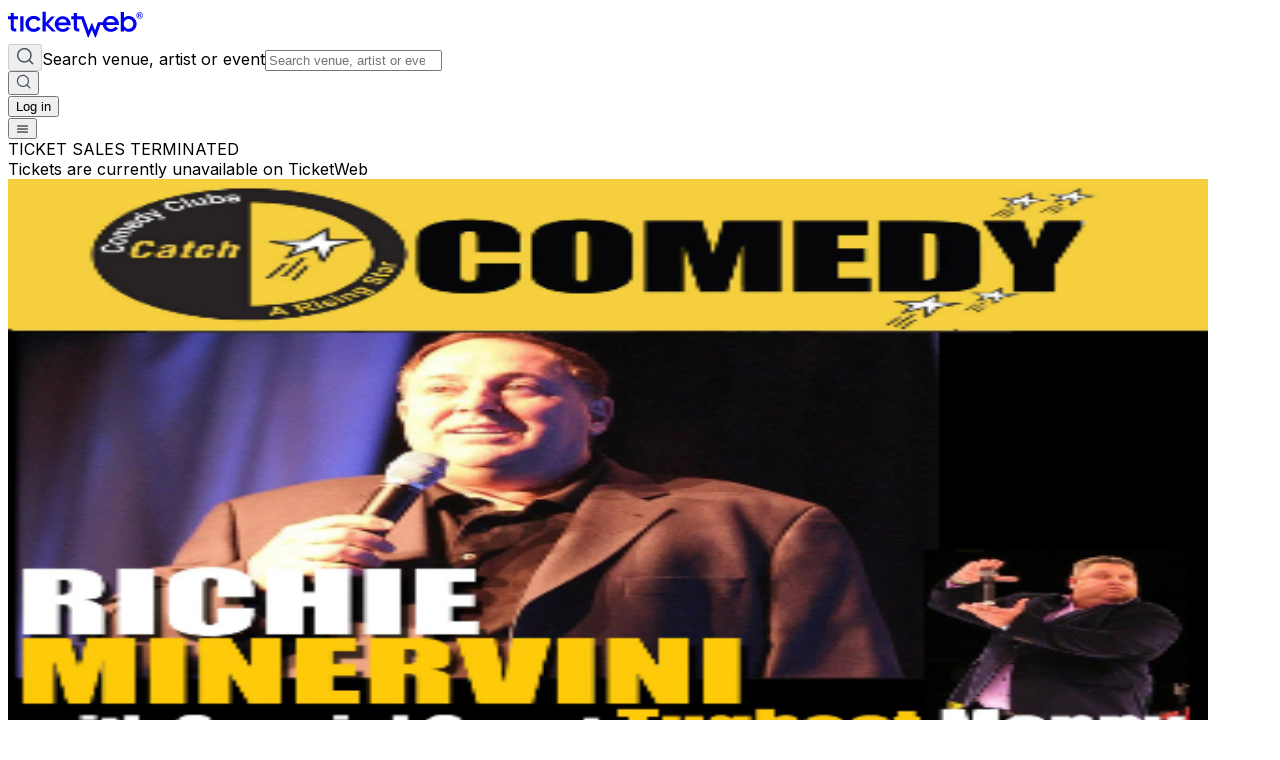

--- FILE ---
content_type: text/html; charset=utf-8
request_url: https://www.ticketweb.com/event/richie-minervini-and-tugboat-manny-hyatt-regency-princeton-tickets/13367014
body_size: 34739
content:
<!DOCTYPE html><html lang="en"><head><meta charSet="utf-8"/><meta name="viewport" content="width=device-width, initial-scale=1"/><link rel="preload" as="image" href="https://i.ticketweb.com/i/00/12/16/30/54_Edp.jpg?v=2" fetchPriority="high"/><link rel="preload" as="image" href="https://i.ticketweb.com/i/default/default_attraction.png"/><link rel="stylesheet" href="https://i.ticketweb.com/_next/v1.0.17/_next/static/css/d744c5a6f2537f4d.css" data-precedence="next"/><link rel="preload" as="script" fetchPriority="low" href="https://i.ticketweb.com/_next/v1.0.17/_next/static/chunks/webpack-b6d3b29784f0b905.js"/><script src="https://i.ticketweb.com/_next/v1.0.17/_next/static/chunks/4bd1b696-52c274e243c9bce7.js" async=""></script><script src="https://i.ticketweb.com/_next/v1.0.17/_next/static/chunks/255-a26132bf14fa9482.js" async=""></script><script src="https://i.ticketweb.com/_next/v1.0.17/_next/static/chunks/main-app-323c77d617c1e245.js" async=""></script><script src="https://i.ticketweb.com/_next/v1.0.17/_next/static/chunks/0e5ce63c-8fb38ceacc1405f8.js" async=""></script><script src="https://i.ticketweb.com/_next/v1.0.17/_next/static/chunks/733-91d557d624d74c96.js" async=""></script><script src="https://i.ticketweb.com/_next/v1.0.17/_next/static/chunks/937-8f731fb459c062c7.js" async=""></script><script src="https://i.ticketweb.com/_next/v1.0.17/_next/static/chunks/360-737a6d2cd4388b1f.js" async=""></script><script src="https://i.ticketweb.com/_next/v1.0.17/_next/static/chunks/app/layout-e3666e9a12567d8b.js" async=""></script><script src="https://i.ticketweb.com/_next/v1.0.17/_next/static/chunks/784-29b4016976843d2b.js" async=""></script><script src="https://i.ticketweb.com/_next/v1.0.17/_next/static/chunks/854-da7efdd22be80b05.js" async=""></script><script src="https://i.ticketweb.com/_next/v1.0.17/_next/static/chunks/33-84bb5bec2a6ae179.js" async=""></script><script src="https://i.ticketweb.com/_next/v1.0.17/_next/static/chunks/125-822b375fcace455b.js" async=""></script><script src="https://i.ticketweb.com/_next/v1.0.17/_next/static/chunks/app/event/%5BeventName%5D/%5BeventId%5D/page-10814b34e3b5209c.js" async=""></script><script src="https://i.ticketweb.com/_next/v1.0.17/_next/static/chunks/247-a546a1e26c7d24df.js" async=""></script><script src="https://i.ticketweb.com/_next/v1.0.17/_next/static/chunks/app/global-error-38bcd2303e039e0c.js" async=""></script><script src="https://i.ticketweb.com/_next/v1.0.17/_next/static/chunks/app/error-354e3d72b550b410.js" async=""></script><link rel="preload" href="https://www.googletagmanager.com/gtm.js?id=GTM-K4QMLG" as="script"/><meta name="next-size-adjust" content=""/><title>Tickets for Richie Minervini and Tugboat Manny | TicketWeb - Hyatt Regency Princeton in Princeton, US</title><meta name="description" content="Find tickets for Richie Minervini, Tugboat Manny showing at the Hyatt Regency Princeton - Princeton, US Friday May 31, 7:30PM"/><meta name="robots" content="noindex"/><link rel="canonical" href="https://www.ticketweb.com/event/richie-minervini-and-tugboat-manny-hyatt-regency-princeton-tickets/13367014"/><meta name="twitter:card" content="summary_large_image"/><meta name="twitter:site" content="@ticketweb"/><meta name="twitter:title" content="Tickets for Richie Minervini and Tugboat Manny | TicketWeb - Hyatt Regency Princeton in Princeton, US"/><meta name="twitter:description" content="Find tickets for Richie Minervini, Tugboat Manny showing at the Hyatt Regency Princeton - Princeton, US Friday May 31, 7:30PM"/><meta name="twitter:image" content="https://i.ticketweb.com/i/00/12/16/30/54_Edp.jpg?v=2"/><link rel="icon" href="//i.ticketweb.com/images/favicos/touch-icon-192x192.png" sizes="192x192" type="image/png"/><link rel="apple-touch-icon-precomposed" href="//i.ticketweb.com/images/favicos/apple-touch-icon-152x152-precomposed.png" sizes="152x152" type="image/png"/><link rel="apple-touch-icon-precomposed" href="//i.ticketweb.com/images/favicos/apple-touch-icon-120x120-precomposed.png" sizes="120x120" type="image/png"/><script src="https://i.ticketweb.com/_next/v1.0.17/_next/static/chunks/polyfills-42372ed130431b0a.js" noModule=""></script></head><body class="flex flex-col min-h-screen bg-bg-primary __className_0d28e0 antialiased overflow-x-hidden"><div hidden=""><!--$--><!--/$--></div><header class="px-6 py-4 flex justify-between items-center gap-4 lg:px-12 lg:py-4 lg:gap-10"><a aria-label="Tickets for Independent Concerts and more" title="Tickets for Independent Concerts and more" href="/"><svg width="135" height="32" viewBox="0 0 102 19" xmlns="http://www.w3.org/2000/svg" class="text-text-heading-primary"><g fill="none" fill-rule="evenodd"><path d="M65.788 14.4 63.62 8.961l-.54-.003-2.123 5.44L57.07 3.554h-4.927V1.239h-2.414v2.315H47.73v2.291h1.998v6.506c0 1.38.836 2.78 2.821 2.78h1.373v-2.284h-.928c-.611 0-.852-.299-.852-.878V5.845h3.236l4.977 13.86h.51l2.46-5.95 2.505 5.95h.511l3.373-9.43h4.29V8.218h-6.182zM9.195 3.633h2.462v11.524H9.195zm10.33 2.04c-2.154 0-3.72 1.667-3.72 3.738s1.566 3.74 3.72 3.74c1.35 0 2.316-.69 2.979-1.74l2.152 1.286c-1.016 1.62-2.957 2.785-5.131 2.785-4.002 0-6.323-3.022-6.323-6.071 0-3.047 2.32-6.072 6.323-6.072 2.435 0 4.02 1.167 5.13 2.786l-2.151 1.286c-.663-1.024-1.581-1.738-2.98-1.738m16.732 9.484-5.778-5.732 4.78-5.508H32.62l-4.15 4.612V.297h-2.462v14.86h2.462V10.25l4.797 4.907z" fill="currentColor"></path><path d="M5.264 12.844c-.613 0-.854-.297-.854-.876V5.845h3.118V3.553H4.41V1.24H1.998v2.314H0v2.292h1.998v6.505c0 1.38.835 2.78 2.82 2.78h1.373v-2.286zm41.476-.108c-1.342 1.7-3.195 2.723-5.209 2.747-3.913 0-6.19-2.956-6.19-5.934 0-2.98 2.277-5.936 6.19-5.936 2.338 0 5.81 1.931 5.81 6.331v.442h-9.306c.138 1.723 1.735 2.955 3.426 2.955 1.297 0 2.408-.628 3.24-1.745zm-2.222-4.352c-.51-1.722-1.784-2.63-3.31-2.63-1.528 0-2.78.956-3.173 2.63zM87.55 15.14h-2.435V.35h2.436v4.782h.047c.633-.965 1.921-1.695 3.607-1.695 3.677 0 5.996 3.202 5.996 6.004 0 2.943-2.156 6.004-5.88 6.004-1.545 0-2.95-.658-3.723-1.694h-.047zm7.074-5.699c0-2.05-1.64-3.696-3.607-3.696-1.919 0-3.56 1.647-3.56 3.696 0 2.048 1.64 3.697 3.56 3.697 1.967 0 3.607-1.649 3.607-3.697M83.18 12.674c-1.374 1.739-3.268 2.786-5.33 2.809-4 0-6.323-3.023-6.323-6.071S73.85 3.34 77.85 3.34c2.393 0 5.946 1.976 5.946 6.477v.452h-9.522c.143 1.763 1.777 3.024 3.506 3.024 1.327 0 2.463-.642 3.316-1.785zm-2.274-4.452c-.52-1.763-1.824-2.691-3.387-2.691s-2.841.976-3.245 2.691z" fill="currentColor"></path><g transform="translate(97.5 1)"><path d="M1.49 1.166v.644h.567a.6.6 0 0 0 .254-.039q.15-.068.15-.27-.001-.218-.146-.292a.55.55 0 0 0-.243-.043zM2.562.812q.136.057.23.167.08.091.124.202.046.111.046.252a.7.7 0 0 1-.087.336.48.48 0 0 1-.284.233q.165.067.235.19.069.122.069.374v.161q0 .165.013.223A.2.2 0 0 0 3 3.087v.06h-.551a1.2 1.2 0 0 1-.054-.335l-.003-.223q-.003-.23-.084-.306-.08-.075-.301-.076h-.518v.94H1V.75h1.176q.252.005.387.062" fill="currentColor"></path><rect stroke="currentColor" stroke-width="0.5" x="-0.25" y="-0.25" width="4.5" height="4.5" rx="2.25"></rect></g></g></svg></a><div class="grow lg:hidden"></div><!--$?--><template id="B:0"></template><div class="border-2 border-gray-200 border-t-purple-400 rounded-full animate-spin w-5 h-5" role="status"><span class="sr-only">Loading...</span> </div><!--/$--></header><main class="grow flex flex-col"><div class="min-h-screen"><script type="application/ld+json">{
  "@context": "https://schema.org",
  "@type": "Event",
  "url": "https://www.ticketweb.com/event/richie-minervini-and-tugboat-manny-hyatt-regency-princeton-tickets/13367014",
  "name": "Tickets for Richie Minervini and Tugboat Manny | TicketWeb - Hyatt Regency Princeton in Princeton, US",
  "description": "<p>Catch A Rising Star Comedy Club</p>\r\n\r\n<p>Presents</p>\r\n\r\n<div><strong>Richie Minervini and Tugboat Manny</strong><br />\r\n<br />\r\nFor More Information Visit\r\n<p><a href=\"http://www.catcharisingstar.com/\">www.catcharisingstar.com</a></p>\r\n\r\n<p>Box Office</p>\r\n\r\n<p>781-568-1471</p>\r\n\r\n<p>Shows Every Friday at 8pm and Saturday at 7:30pm</p>\r\n\r\n<p>Last Minute Ticket Giveaways &amp; Enter To Win Contests</p>\r\n\r\n<p>Take a moment and pull out your cell phone and send a text to 555888 with &ldquo;LOL&rdquo; as your message. You will be entered into all of our contests including the FREE year of Comedy contest as well as last minute ticket giveaways. Text us to get added to the list today!</p>\r\n\r\n<p>Corporate &amp; Private Parties &amp; Fundraisers</p>\r\n\r\n<p>For your corporate &amp; private shows or how to do a fundraiser at our venue or a venue of your choice please contact mike@catcharisingstar.com&nbsp;for more information. Our shows are a great way to raise money for your school, organization and charities</p>\r\n\r\n<p>&nbsp;Happy Birthday From Catch</p>\r\n\r\n<p>Is it your Birthday the week of the show? Then you get in FREE!!!! Must have proper ID showing date of birth &amp; reservations required to get in for FREE! Call <a href=\"tel:609-987-8018\">7</a>81-568-1471 for information</p>\r\n\r\n<p>&nbsp;Twitter/Facebook/FourSquare</p>\r\n\r\n<p>Follow us on Twitter @CatchNewJersey for all of our locations throughout New Jersey&amp; become a fan of ours on Facebook, <a href=\"http://goo.gl/RLxOeK\">http://goo.gl/RLxOeK</a> for FREE tickets, information on upcoming shows, latest contests &amp; ticket discounts only available to Twitter &amp; Facebook users</p>\r\n\r\n<p>&nbsp;Check in with Foursquare to unlock special deals &amp; FREE tickets to our Comedy Shows</p>\r\n\r\n<p>&nbsp;Term &amp; Conditions</p>\r\n\r\n<p>14-17 with adult to enter the club &amp; 21 to drink. There is a 2 item minimum per person during the show. (Food and/or Beverage). All sales are final although we will exchange your tickets for a future show if you cannot attend. Must call 48 hours before show to exchange tickets.&nbsp;</p>\r\n\r\n<p>Large Party Seating</p>\r\n\r\n<p>If you have a party of 6 or more please call the box office at <a href=\"tel:609-987-8018\">7</a>81.568.1471 so we are aware of the seating arraignments &amp; you can seat together.&nbsp;</p>\r\n\r\n<p>Catch A Rising Star Comedy Club</p>\r\n\r\n<p>Located Inside The Hyatt Regency Princeton</p>\r\n\r\n<p>Corner of Route 1 North &amp; Alexander Rd East</p>\r\n\r\n<p>102 Carnegie Center</p>\r\n\r\n<p>Princeton NJ 08540</p>\r\n</div>\r\n",
  "image": "https://i.ticketweb.com/i/00/12/16/30/54_Edp.jpg?v=2",
  "eventStatus": "EventScheduled",
  "startDate": "2024-05-31T20:00",
  "endDate": "2024-05-31T21:30",
  "location": {
    "type": "Place",
    "name": "Hyatt Regency Princeton",
    "sameAs": "https://princeton.regency.hyatt.com/en/hotel/home.html",
    "address": {
      "streetAddress": "102 Carnegie Center",
      "addressLocality": "Princeton",
      "addressRegion": "NJ",
      "postalCode": "08540",
      "addressCountry": "US"
    }
  },
  "offers": {
    "type": "Offer",
    "availability": "http://schema.org/InStock",
    "category": "primary",
    "validFrom": "2024-02-17T00:00",
    "availabilityStarts": "2024-02-17T00:00",
    "price": "",
    "priceCurrency": "USD",
    "url": "https://www.ticketweb.com/event/richie-minervini-and-tugboat-manny-hyatt-regency-princeton-tickets/13367014"
  },
  "performers": [
    {
      "name": "Richie Minervini"
    },
    {
      "name": "Tugboat Manny"
    }
  ]
}</script><div class="absolute top-0 left-0 w-full h-[412px] -z-[50] pointer-events-none scale-100 lg:scale-[1.1]" style="background-image:url(https://i.ticketweb.com/i/00/12/16/30/54_Edp.jpg?v=2);background-size:cover;background-position:top center;background-repeat:no-repeat;filter:blur(20px);-webkit-filter:blur(20px);opacity:0.35;-webkit-mask-image:linear-gradient(to bottom, black 0%, black 30%, transparent 100%);mask-image:linear-gradient(to bottom, black 0%, black 30%, transparent 100%)"></div><div class="flex flex-col px-5 w-full lg:hidden"><div class="w-full rounded-[10px] inline-flex flex-col justify-start items-center gap-4 mx-auto p-10 bg-bg-error-primary mb-4 lg:mb-11"><div class="w-80 text-center text-xs font-bold leading-none justify-start lg:w-full text-text-error-primary">TICKET SALES TERMINATED</div><div class="w-80 text-center justify-start font-normal text-lg leading-7 lg:w-full lg:text-2xl lg:leading-8 text-text-error-secondary"><div class="w-full [&amp;_img]:!w-full [&amp;_img]:!h-auto [&amp;_a]:underline">Tickets are currently unavailable on TicketWeb</div></div></div></div><div class="min-h-screen flex justify-center p-6 lg:py-0 lg:px-6 xl:p-0"><div class="flex flex-col lg:h-min lg:flex-row gap-x-8 w-full lg:max-w-[1072px]"><div class="flex flex-col gap-4 w-full border-b border-border-secondary lg:shrink-0 lg:sticky lg:top-0 lg:h-min lg:py-6 lg:gap-y-6 lg:w-[300px] lg:border-0 xl:w-[390px]"><div class="relative w-full"><img class="rounded-lg self-center w-full object-center object-cover" src="https://i.ticketweb.com/i/00/12/16/30/54_Edp.jpg?v=2" alt="" height="800" width="1200" fetchPriority="high"/></div><div class="flex flex-col gap-2 lg:gap-4"><section class="flex flex-col items-start gap-2 lg:gap-4 lg:mb-4 lg:hidden"><div><div class="text-text-heading-primary text-sm font-medium leading-tight lg:text-lg lg:leading-normal">Catch a Rising Star</div><h1 class="flex flex-col lg:gap-2 text-text-heading-primary text-2xl font-medium leading-8 lg:text-4xl lg:leading-[44px]">Richie Minervini and Tugboat Manny</h1></div><div><div class="text-text-heading-primary font-semibold text-lg leading-7 lg:text-2xl lg:leading-8">Fri, 31 May, 8:00 PM - 9:30 PM EDT</div><div class="justify-start items-center gap-2 flex"><div class="text-text-body text-sm font-medium leading-tight lg:text-base lg:leading-normal">Doors open</div><div class="text-text-sub-headline-brand text-sm font-medium leading-tight lg:text-base lg:leading-normal">7:30 PM EDT</div></div></div></section><div class="flex flex-col gap-2 lg:gap-6"><section class="flex flex-col gap-1 lg:gap-2"><div class="flex flex-col gap-1 lg:gap-0"><div class="text-text-heading-primary font-semibold text-base lg:text-xl lg:leading-8">Hyatt Regency Princeton</div><div class="flex justify-between align-middle"><p class="text-sm font-medium text-text-body leading-tight lg:text-base lg:font-medium lg:leading-normal">102 Carnegie Center, Princeton, NJ 08540</p><button id="venueCopyBtn" type="button" class="px-1 py-1 inline-flex justify-center items-center gap-2 rounded-[6px] text-fg-button-tertiary text-xs font-medium leading-[18px] lg:text-sm lg:font-medium lg:leading-tight hover:bg-bg-button-tertiary-hover hover:text-fg-button-tertiary-hover hover:outline-border-button-tertiary transition-all duration-300 ease-in-out" title="Copy venue address" aria-label="copy venue address"><svg width="18" height="18" viewBox="0 0 20 20" fill="none" xmlns="http://www.w3.org/2000/svg"><path d="M17 13.117a2 2 0 0 0 2-2v-8a2 2 0 0 0-2-2H9a2 2 0 0 0-2 2m4 16H3a2 2 0 0 1-2-2v-8a2 2 0 0 1 2-2h8a2 2 0 0 1 2 2v8a2 2 0 0 1-2 2Z" stroke="var(--color-icon-primary)" stroke-width="1.5" stroke-linecap="round"></path></svg></button></div></div><div class="flex gap-2"><a target="_blank" class="transition-colors duration-300 ease-in-out inline-flex justify-center items-center gap-2 rounded-[32px] bg-bg-tertiary text-fg-button-tertiary text-xs font-medium leading-[18px] lg:text-sm lg:font-medium lg:leading-tight hover:bg-bg-button-tertiary-hover hover:text-fg-button-tertiary-hover hover:outline-border-button-tertiary px-3 py-1 lg:px-3.5 lg:py-2" href="/venue/hyatt-regency-princeton-princeton-nj/44754">Venue Info</a><a target="_blank" class="transition-colors duration-300 ease-in-out inline-flex justify-center items-center gap-2 rounded-[32px] bg-bg-tertiary text-fg-button-tertiary text-xs font-medium leading-[18px] lg:text-sm lg:font-medium lg:leading-tight hover:bg-bg-button-tertiary-hover hover:text-fg-button-tertiary-hover hover:outline-border-button-tertiary px-3 py-1 lg:px-3.5 lg:py-2" href="https://www.google.com/maps/search/?api=1&amp;query=102%20Carnegie%20Center%20%20%2C%20Princeton%2C%20NJ%2008540">Open in maps</a></div></section><div class="relative"><button id="shareEventBtn" aria-label="share event" class="outline-hidden" type="button" aria-haspopup="dialog" aria-expanded="false" aria-controls="radix-_R_2knav5ubsnnb_" data-state="closed"><div class="h-6 justify-end items-center gap-2 inline-flex overflow-hidden"><svg width="24" height="24" viewBox="0 0 24 24" fill="none" xmlns="http://www.w3.org/2000/svg"><path d="M11 4H7a3 3 0 0 0-3 3v10a3 3 0 0 0 3 3h10a3 3 0 0 0 3-3v-4m-8-1 8-8m0 0h-5m5 0v5" stroke="var(--color-icon-primary)" stroke-width="2" stroke-linecap="round" stroke-linejoin="round"></path></svg><span class="text-fg-button-link02 text-sm leading-tight lg:text-base lg:leading-normal">Share Event</span></div></button></div></div></div></div><div class="h-min py-6 w-full lg:w-[650px] flex flex-col"><div class="hidden lg:block"><div class="w-full rounded-[10px] inline-flex flex-col justify-start items-center gap-4 mx-auto p-10 bg-bg-error-primary mb-4 lg:mb-11"><div class="w-80 text-center text-xs font-bold leading-none justify-start lg:w-full text-text-error-primary">TICKET SALES TERMINATED</div><div class="w-80 text-center justify-start font-normal text-lg leading-7 lg:w-full lg:text-2xl lg:leading-8 text-text-error-secondary"><div class="w-full [&amp;_img]:!w-full [&amp;_img]:!h-auto [&amp;_a]:underline">Tickets are currently unavailable on TicketWeb</div></div></div></div><section class="flex flex-col items-start gap-2 lg:gap-4 lg:mb-4 hidden lg:flex"><div><div class="text-text-heading-primary text-sm font-medium leading-tight lg:text-lg lg:leading-normal">Catch a Rising Star</div><h1 class="flex flex-col lg:gap-2 text-text-heading-primary text-2xl font-medium leading-8 lg:text-4xl lg:leading-[44px]">Richie Minervini and Tugboat Manny</h1></div><div><div class="text-text-heading-primary font-semibold text-lg leading-7 lg:text-2xl lg:leading-8">Fri, 31 May, 8:00 PM - 9:30 PM EDT</div><div class="justify-start items-center gap-2 flex"><div class="text-text-body text-sm font-medium leading-tight lg:text-base lg:leading-normal">Doors open</div><div class="text-text-sub-headline-brand text-sm font-medium leading-tight lg:text-base lg:leading-normal">7:30 PM EDT</div></div></div></section><section class="flex flex-col gap-2 lg:gap-4"><div class="text-lg lg:text-2xl leading-7 lg:leading-8 font-medium text-text-heading-primary">Description</div><div class="flex flex-col items-start"><div style="max-height:100px" class="transition-all duration-300 ease-in-out overflow-hidden break-words text-sm lg:text-base font-normal text-text-body mb-2"><div class="w-full [&amp;_img]:!w-full [&amp;_img]:!h-auto [&amp;_a]:underline">Catch A Rising Star Comedy Club

Presents

Richie Minervini and Tugboat Manny

For More Information Visit
<a href="http://www.catcharisingstar.com/">www.catcharisingstar.com</a>

Box Office

781-568-1471

Shows Every Friday at 8pm and Saturday at 7:30pm

Last Minute Ticket Giveaways &amp; Enter To Win Contests

Take a moment and pull out your cell phone and send a text to 555888 with “LOL” as your message. You will be entered into all of our contests including the FREE year of Comedy contest as well as last minute ticket giveaways. Text us to get added to the list today!

Corporate &amp; Private Parties &amp; Fundraisers

For your corporate &amp; private shows or how to do a fundraiser at our venue or a venue of your choice please contact mike@catcharisingstar.com&nbsp;for more information. Our shows are a great way to raise money for your school, organization and charities

&nbsp;Happy Birthday From Catch

Is it your Birthday the week of the show? Then you get in FREE!!!! Must have proper ID showing date of birth &amp; reservations required to get in for FREE! Call <a href="tel:609-987-8018">7</a>81-568-1471 for information

&nbsp;Twitter/Facebook/FourSquare

Follow us on Twitter @CatchNewJersey for all of our locations throughout New Jersey&amp; become a fan of ours on Facebook, <a href="http://goo.gl/RLxOeK">http://goo.gl/RLxOeK</a> for FREE tickets, information on upcoming shows, latest contests &amp; ticket discounts only available to Twitter &amp; Facebook users

&nbsp;Check in with Foursquare to unlock special deals &amp; FREE tickets to our Comedy Shows

&nbsp;Term &amp; Conditions

14-17 with adult to enter the club &amp; 21 to drink. There is a 2 item minimum per person during the show. (Food and/or Beverage). All sales are final although we will exchange your tickets for a future show if you cannot attend. Must call 48 hours before show to exchange tickets.&nbsp;

Large Party Seating

If you have a party of 6 or more please call the box office at <a href="tel:609-987-8018">7</a>81.568.1471 so we are aware of the seating arraignments &amp; you can seat together.&nbsp;

Catch A Rising Star Comedy Club

Located Inside The Hyatt Regency Princeton

Corner of Route 1 North &amp; Alexander Rd East

102 Carnegie Center

Princeton NJ 08540</div></div></div><hr class="border-border-secondary"/></section><section class="space-y-1 mb-11"><div class="text-lg lg:text-xl font-medium text-text-heading-primary leading-7 lg:leading-8 mt-4 mb-2">Event Information</div><div class="flex gap-2"><div class="shrink-0"><svg width="24" height="24" viewBox="0 0 24 24" fill="none" xmlns="http://www.w3.org/2000/svg" aria-hidden="true"><path fill-rule="evenodd" clip-rule="evenodd" d="M6.75 6.57031C6.75 4.77539 8.20507 3.32031 10 3.32031C11.7949 3.32031 13.25 4.77539 13.25 6.57031C13.25 8.36524 11.7949 9.82031 10 9.82031C8.20507 9.82031 6.75 8.36524 6.75 6.57031ZM10 1.82031C7.37665 1.82031 5.25 3.94696 5.25 6.57031C5.25 9.19367 7.37665 11.3203 10 11.3203C12.6234 11.3203 14.75 9.19367 14.75 6.57031C14.75 3.94696 12.6234 1.82031 10 1.82031ZM8 12.8203C4.82436 12.8203 2.25 15.3947 2.25 18.5703V19.5703C2.25 20.5368 3.0335 21.3203 4 21.3203H13.9862C13.763 20.8386 13.5719 20.3349 13.419 19.8203H4C3.86193 19.8203 3.75 19.7084 3.75 19.5703V18.5703C3.75 16.2231 5.65279 14.3203 8 14.3203H12C12.947 14.3203 13.8216 14.63 14.5281 15.1537C14.6291 15.1102 14.7325 15.0735 14.8376 15.0441C15.2674 14.9236 15.7251 14.7701 16.1512 14.5916C15.1046 13.4999 13.6317 12.8203 12 12.8203H8Z" fill="#525252"></path><path d="M21.9961 17.4612C21.914 21.4682 20.5525 22.52 18.7233 23.4574C18.5832 23.5292 18.4168 23.5292 18.2767 23.4574C16.4475 22.52 15.086 21.4682 15.0039 17.4612C14.9992 17.2318 15.1562 17.0322 15.3771 16.9703C16.242 16.728 17.34 16.3325 18.192 15.784C18.3788 15.6637 18.6212 15.6637 18.808 15.784C19.66 16.3325 20.758 16.728 21.6229 16.9703C21.8438 17.0322 22.0008 17.2318 21.9961 17.4612Z" fill="#525252"></path></svg></div><div class="flex text-sm lg:text-base font-medium leading-tight lg:leading-normal gap-2 items-center"><span class="text-text-body whitespace-nowrap">Age Limit</span><div class="text-text-sub-headline-brand break-words w-full"><div class="w-full [&amp;_img]:!w-full [&amp;_img]:!h-auto [&amp;_a]:underline">All Ages</div></div></div></div></section><div class="flex flex-col gap-4"><section><div class="justify-start items-start gap-6 flex xl:w-[650px]"><div class="w-[120px] lg:w-[219px] lg:shrink-0"><img class="w-full rounded-lg" src="https://i.ticketweb.com/i/default/default_attraction.png" alt="" height="800" width="1200"/></div><div class="flex flex-col gap-4"><div class="h-[75px] lg:h-[175px] flex-col justify-start items-start gap-1 lg:gap-2 flex"><div class="lg:hidden"><div class="text-text-body text-xs font-normal leading-[18px]">Comedy</div><div class="text-text-heading-primary text-base font-medium">Richie Minervini</div></div><div class="hidden lg:block"><div class="text-text-heading-primary text-base font-medium">Richie Minervini</div><div class="text-text-body text-xs font-normal leading-[18px]">Comedy</div></div><div class="hidden lg:block self-stretch h-[97px] text-text-body text-base font-normal leading-normal overflow-hidden text-ellipsis line-clamp-4"><div class="w-full [&amp;_img]:!w-full [&amp;_img]:!h-auto [&amp;_a]:underline"></div></div></div></div></div></section><section><div class="justify-start items-start gap-6 flex xl:w-[650px]"><div class="w-[120px] lg:w-[219px] lg:shrink-0"><img class="w-full rounded-lg" src="https://i.ticketweb.com/i/default/default_attraction.png" alt="" height="800" width="1200"/></div><div class="flex flex-col gap-4"><div class="h-[75px] lg:h-[175px] flex-col justify-start items-start gap-1 lg:gap-2 flex"><div class="lg:hidden"><div class="text-text-body text-xs font-normal leading-[18px]">Comedy</div><div class="text-text-heading-primary text-base font-medium">Tugboat Manny</div></div><div class="hidden lg:block"><div class="text-text-heading-primary text-base font-medium">Tugboat Manny</div><div class="text-text-body text-xs font-normal leading-[18px]">Comedy</div></div><div class="hidden lg:block self-stretch h-[97px] text-text-body text-base font-normal leading-normal overflow-hidden text-ellipsis line-clamp-4"><div class="w-full [&amp;_img]:!w-full [&amp;_img]:!h-auto [&amp;_a]:underline"></div></div></div></div></div></section></div></div></div></div><section aria-label="Ticket purchase summary" class="sticky left-0 right-0 bottom-0 bg-bg-primary border-t border-border-secondary lg:flex lg:justify-center lg:align-middle"><div class="flex flex-col items-stretch gap-2.5 p-4 lg:px-6 xl:px-0 lg:flex-row lg:items-center lg:justify-between lg:grow lg:max-w-[1072px]"><div aria-live="polite" aria-atomic="true" role="status"></div><button id="buyTicketsBtn" type="submit" form="ticket-form" class="bg-bg-button-primary text-fg-button-primary rounded-lg cursor-pointer inline-flex justify-center items-center gap-2 overflow-hidden hover:bg-bg-button-primary-hover active:bg-bg-button-primary-click focus-visible:shadow-[0px_0px_0px_3px_rgba(0,0,0,1.00)] focus-visible:outline-2 focus-visible:outline-offset-[-1px] focus-visible:outline-border-white disabled:bg-bg-button-primary-disabled disabled:text-fg-button-primary-disabled disabled:pointer-events-none transition-colors duration-300 ease-in-out px-3 lg:px-14 py-2.5 lg:h-12" disabled="" aria-label="See tickets and pricing"><span class="text-base font-medium">Buy Tickets</span></button></div></section></div><!--$--><!--/$--></main><footer class="bg-bg-tertiary"><div class="flex flex-col"><div class="flex pt-8 px-5 lg:flex-col lg:gap-6 lg:pt-16 lg:pb-10 lg:px-12 lg:justify-center lg:align-middle xl:flex-row xl:py-16 xl:px-28"><a class="flex-none" aria-label="Tickets for Independent Concerts and more" href="/"> <svg width="102" height="19" viewBox="0 0 102 19" xmlns="http://www.w3.org/2000/svg" class="w-24 h-6 lg:w-32 lg:h-8 text-text-heading-primary"><g fill="none" fill-rule="evenodd"><path d="M65.788 14.4 63.62 8.961l-.54-.003-2.123 5.44L57.07 3.554h-4.927V1.239h-2.414v2.315H47.73v2.291h1.998v6.506c0 1.38.836 2.78 2.821 2.78h1.373v-2.284h-.928c-.611 0-.852-.299-.852-.878V5.845h3.236l4.977 13.86h.51l2.46-5.95 2.505 5.95h.511l3.373-9.43h4.29V8.218h-6.182zM9.195 3.633h2.462v11.524H9.195zm10.33 2.04c-2.154 0-3.72 1.667-3.72 3.738s1.566 3.74 3.72 3.74c1.35 0 2.316-.69 2.979-1.74l2.152 1.286c-1.016 1.62-2.957 2.785-5.131 2.785-4.002 0-6.323-3.022-6.323-6.071 0-3.047 2.32-6.072 6.323-6.072 2.435 0 4.02 1.167 5.13 2.786l-2.151 1.286c-.663-1.024-1.581-1.738-2.98-1.738m16.732 9.484-5.778-5.732 4.78-5.508H32.62l-4.15 4.612V.297h-2.462v14.86h2.462V10.25l4.797 4.907z" fill="currentColor"></path><path d="M5.264 12.844c-.613 0-.854-.297-.854-.876V5.845h3.118V3.553H4.41V1.24H1.998v2.314H0v2.292h1.998v6.505c0 1.38.835 2.78 2.82 2.78h1.373v-2.286zm41.476-.108c-1.342 1.7-3.195 2.723-5.209 2.747-3.913 0-6.19-2.956-6.19-5.934 0-2.98 2.277-5.936 6.19-5.936 2.338 0 5.81 1.931 5.81 6.331v.442h-9.306c.138 1.723 1.735 2.955 3.426 2.955 1.297 0 2.408-.628 3.24-1.745zm-2.222-4.352c-.51-1.722-1.784-2.63-3.31-2.63-1.528 0-2.78.956-3.173 2.63zM87.55 15.14h-2.435V.35h2.436v4.782h.047c.633-.965 1.921-1.695 3.607-1.695 3.677 0 5.996 3.202 5.996 6.004 0 2.943-2.156 6.004-5.88 6.004-1.545 0-2.95-.658-3.723-1.694h-.047zm7.074-5.699c0-2.05-1.64-3.696-3.607-3.696-1.919 0-3.56 1.647-3.56 3.696 0 2.048 1.64 3.697 3.56 3.697 1.967 0 3.607-1.649 3.607-3.697M83.18 12.674c-1.374 1.739-3.268 2.786-5.33 2.809-4 0-6.323-3.023-6.323-6.071S73.85 3.34 77.85 3.34c2.393 0 5.946 1.976 5.946 6.477v.452h-9.522c.143 1.763 1.777 3.024 3.506 3.024 1.327 0 2.463-.642 3.316-1.785zm-2.274-4.452c-.52-1.763-1.824-2.691-3.387-2.691s-2.841.976-3.245 2.691z" fill="currentColor"></path><g transform="translate(97.5 1)"><path d="M1.49 1.166v.644h.567a.6.6 0 0 0 .254-.039q.15-.068.15-.27-.001-.218-.146-.292a.55.55 0 0 0-.243-.043zM2.562.812q.136.057.23.167.08.091.124.202.046.111.046.252a.7.7 0 0 1-.087.336.48.48 0 0 1-.284.233q.165.067.235.19.069.122.069.374v.161q0 .165.013.223A.2.2 0 0 0 3 3.087v.06h-.551a1.2 1.2 0 0 1-.054-.335l-.003-.223q-.003-.23-.084-.306-.08-.075-.301-.076h-.518v.94H1V.75h1.176q.252.005.387.062" fill="currentColor"></path><rect stroke="currentColor" stroke-width="0.5" x="-0.25" y="-0.25" width="4.5" height="4.5" rx="2.25"></rect></g></g></svg></a><div class="hidden xl:block xl:min-w-60 xl:grow"></div><div class="hidden lg:flex gap-8"><div class="flex flex-col gap-4 w-[176px] text-text-heading-primary font-medium"><div class="text-text-footer-headline font-medium">Company</div><a class="text-text-heading-primary hover:underline" href="https://www.ticketweb.ca/">TicketWeb CA</a><a class="text-text-heading-primary hover:underline" href="https://www.ticketmaster.com/">Ticketmaster</a></div><div class="flex flex-col gap-4 w-[176px] text-text-heading-primary font-medium"><div class="text-text-footer-headline font-medium">About Us</div><a class="text-text-heading-primary hover:underline" href="https://info.ticketweb.com/">Who we are</a><a class="text-text-heading-primary hover:underline" href="/myaccount">Find my Tickets</a><a class="text-text-heading-primary hover:underline" href="https://info.ticketweb.com/contact/">Contact Us</a><a class="text-text-heading-primary hover:underline" href="http://jobs.ticketmaster.com/">Careers</a></div><div class="flex flex-col gap-4 w-[176px] text-text-heading-primary font-medium"><div class="text-text-footer-headline font-medium">Legal</div><a class="text-text-heading-primary hover:underline" href="https://info.ticketweb.com/privacy-policy/">Privacy Policy</a><a class="text-text-heading-primary hover:underline" href="https://info.ticketweb.com/purchase-policy/">Purchase Policy</a><a class="text-text-heading-primary hover:underline" href="https://info.ticketweb.com/privacy-policy/#choice">Do Not Sell or Share My Personal Information</a></div><div class="flex flex-col gap-4 w-[176px] text-text-heading-primary font-medium"><div class="text-text-footer-headline font-medium">Other</div><a class="text-text-heading-primary hover:underline" href="/myaccount">My Account</a><a class="text-text-heading-primary hover:underline" href="https://admin.ticketweb.com/web-client/login.tw">Client Sign-in</a><a class="text-text-heading-primary hover:underline" href="https://info.ticketweb.com/contact-form/">Partner with us</a></div></div></div><div class="px-5 lg:px-12 xl:px-28 lg:bg-bg-tertiary"><div class="flex flex-col gap-8 py-8 lg:flex-row lg:justify-between lg:border-t lg:border-border-secondary"><div><p class="text-sm text-text-body">By continuing past this page, you agree to our<!-- --> <a class="font-bold" href="https://info.ticketweb.com/terms-of-use/">Terms of Use</a> <!-- -->and<!-- --> <a class="font-bold" href="https://info.ticketweb.com/purchase-policy/">Purchase Policy</a> <!-- -->|<!-- --> <button id="ot-sdk-btn" class="ot-sdk-show-settings" style="font-size:0.875rem;line-height:1.25rem;color:var(--color-text-body);font-weight:700;cursor:pointer;background:transparent;border:none;padding:0">Manage my cookies</button> <!-- -->| © TicketWeb 2025, Inc. All rights reserved.</p></div><div class="flex gap-5"><a title="TicketWeb US | X (@TicketWeb)" aria-label="TicketWeb on X" href="https://x.com/ticketweb"><svg class="w-5 h-5" width="18" height="16" viewBox="0 0 18 16" fill="none" xmlns="http://www.w3.org/2000/svg"><path d="M13.6252 0.584167H16.1822L10.5975 6.96542L17.1669 15.6501H12.0245L7.99399 10.3842L3.38705 15.6501H0.825939L6.79816 8.82306L0.500244 0.584167H5.77316L9.41274 5.39736L13.6252 0.584167ZM12.7273 14.1217H14.1433L5.00163 2.03278H3.4808L12.7273 14.1217Z" fill="#9CA3AF"></path></svg></a><a title="TicketWeb US | Facebook" aria-label="TicketWeb on Facebook" href="https://www.facebook.com/ticketweb"><svg class="w-5 h-5" width="20" height="21" viewBox="0 0 21 20" fill="none" xmlns="http://www.w3.org/2000/svg"><path d="M20.8335 10.1172C20.8335 4.59434 16.3563 0.117188 10.8335 0.117188C5.31064 0.117188 0.833496 4.59434 0.833496 10.1172C0.833496 15.1084 4.49033 19.2455 9.271 19.9957V13.0078H6.73193V10.1172H9.271V7.91406C9.271 5.40781 10.764 4.02344 13.0481 4.02344C14.1419 4.02344 15.2866 4.21875 15.2866 4.21875V6.67969H14.0257C12.7835 6.67969 12.396 7.45059 12.396 8.24219V10.1172H15.1694L14.7261 13.0078H12.396V19.9957C17.1767 19.2455 20.8335 15.1084 20.8335 10.1172Z" fill="#9CA3AF"></path></svg></a><a title="Ticketweb | LinkedIn" aria-label="TicketWeb on LinkedIn" href="https://www.linkedin.com/company/ticketweb"><svg class="w-5 h-5" width="20" height="21" viewBox="0 0 20 21" fill="none" xmlns="http://www.w3.org/2000/svg"><path fill-rule="evenodd" clip-rule="evenodd" d="M17.1656 17.1594H14.3247V12.5172C14.3247 11.4116 14.3066 9.98719 12.8478 9.98719C11.3677 9.98719 11.143 11.1939 11.143 12.4394V17.1594H8.30211V7.61497H11.027V8.91941H11.0664C11.4454 8.16941 12.3729 7.3783 13.7561 7.3783C16.6343 7.3783 17.1667 9.35385 17.1667 11.925V17.1594H17.1656ZM5.09808 6.31163C4.88162 6.31185 4.66723 6.26758 4.46717 6.18134C4.2671 6.09511 4.08527 5.9686 3.93206 5.80903C3.77885 5.64947 3.65726 5.45998 3.57423 5.25139C3.4912 5.04279 3.44836 4.81917 3.44815 4.5933C3.44794 4.36742 3.49037 4.14372 3.57301 3.93496C3.65565 3.72619 3.77689 3.53646 3.92981 3.37659C4.08272 3.21672 4.26431 3.08984 4.46422 3.0032C4.66412 2.91656 4.87842 2.87185 5.09488 2.87163C5.53205 2.87119 5.95148 3.05198 6.2609 3.37423C6.57032 3.69648 6.74439 4.13379 6.74482 4.58997C6.74524 5.04614 6.57198 5.4838 6.26316 5.80668C5.95434 6.12955 5.53524 6.31119 5.09808 6.31163ZM3.67442 17.1594H6.51961V7.61497H3.67336L3.67442 17.1594ZM18.5818 0.117188H2.24757C1.46706 0.117188 0.833496 0.762743 0.833496 1.55941V18.6739C0.833496 19.4705 1.46706 20.1172 2.24757 20.1172H18.5818C19.3634 20.1172 20.0002 19.4705 20.0002 18.6739V1.55941C20.0002 0.762743 19.3634 0.117188 18.5818 0.117188Z" fill="#9CA3AF"></path></svg></a></div></div></div></div></footer><script>requestAnimationFrame(function(){$RT=performance.now()});</script><script src="https://i.ticketweb.com/_next/v1.0.17/_next/static/chunks/webpack-b6d3b29784f0b905.js" id="_R_" async=""></script><div hidden id="S:0"><form class="hidden lg:flex grow items-center gap-3 justify-end"><button type="submit" disabled="" class="cursor-pointer disabled:pointer-events-none" aria-label="Search"><svg width="18" height="18" viewBox="0 0 18 18" fill="none" xmlns="http://www.w3.org/2000/svg"><path d="M16.6605 16.6175L13.0355 12.9925M14.9935 8.28385C14.9935 11.9658 12.0087 14.9505 8.32682 14.9505C4.64492 14.9505 1.66016 11.9658 1.66016 8.28385C1.66016 4.60196 4.64492 1.61719 8.32682 1.61719C12.0087 1.61719 14.9935 4.60196 14.9935 8.28385Z" stroke="#4B5563" stroke-width="1.5" stroke-linecap="round" stroke-linejoin="round"></path></svg></button><label for="header-search-input" class="sr-only">Search venue, artist or event</label><input id="header-search-input" type="search" placeholder="Search venue, artist or event" class="grow text-text-heading-primary bg-transparent outline-hidden placeholder:text-color-text-placeholder" value=""/></form><button class="w-5 h-5 flex items-center justify-center cursor-pointer lg:hidden" aria-label="Open search" type="button" aria-haspopup="dialog" aria-expanded="false" aria-controls="radix-_R_jlb_" data-state="closed"><svg width="15" height="15" viewBox="0 0 18 18" fill="none" xmlns="http://www.w3.org/2000/svg"><path d="M16.6605 16.6175L13.0355 12.9925M14.9935 8.28385C14.9935 11.9658 12.0087 14.9505 8.32682 14.9505C4.64492 14.9505 1.66016 11.9658 1.66016 8.28385C1.66016 4.60196 4.64492 1.61719 8.32682 1.61719C12.0087 1.61719 14.9935 4.60196 14.9935 8.28385Z" stroke="#4B5563" stroke-width="1.5" stroke-linecap="round" stroke-linejoin="round"></path></svg></button><div class="hidden lg:block"><div class="w-6 h-6 border-2 border-gray-200 border-t-purple-400 rounded-full animate-spin" role="status"><span class="sr-only">Loading...</span> </div></div><div class="lg:hidden"><div class="w-6 h-6 border-2 border-gray-200 border-t-purple-400 rounded-full animate-spin" role="status"><span class="sr-only">Loading...</span> </div></div></div><script>$RB=[];$RV=function(a){$RT=performance.now();for(var b=0;b<a.length;b+=2){var c=a[b],e=a[b+1];null!==e.parentNode&&e.parentNode.removeChild(e);var f=c.parentNode;if(f){var g=c.previousSibling,h=0;do{if(c&&8===c.nodeType){var d=c.data;if("/$"===d||"/&"===d)if(0===h)break;else h--;else"$"!==d&&"$?"!==d&&"$~"!==d&&"$!"!==d&&"&"!==d||h++}d=c.nextSibling;f.removeChild(c);c=d}while(c);for(;e.firstChild;)f.insertBefore(e.firstChild,c);g.data="$";g._reactRetry&&requestAnimationFrame(g._reactRetry)}}a.length=0};
$RC=function(a,b){if(b=document.getElementById(b))(a=document.getElementById(a))?(a.previousSibling.data="$~",$RB.push(a,b),2===$RB.length&&("number"!==typeof $RT?requestAnimationFrame($RV.bind(null,$RB)):(a=performance.now(),setTimeout($RV.bind(null,$RB),2300>a&&2E3<a?2300-a:$RT+300-a)))):b.parentNode.removeChild(b)};$RC("B:0","S:0")</script><script>(self.__next_f=self.__next_f||[]).push([0])</script><script>self.__next_f.push([1,"1:\"$Sreact.fragment\"\n2:I[2023,[\"105\",\"static/chunks/0e5ce63c-8fb38ceacc1405f8.js\",\"733\",\"static/chunks/733-91d557d624d74c96.js\",\"937\",\"static/chunks/937-8f731fb459c062c7.js\",\"360\",\"static/chunks/360-737a6d2cd4388b1f.js\",\"177\",\"static/chunks/app/layout-e3666e9a12567d8b.js\"],\"default\"]\n3:I[2619,[\"733\",\"static/chunks/733-91d557d624d74c96.js\",\"937\",\"static/chunks/937-8f731fb459c062c7.js\",\"784\",\"static/chunks/784-29b4016976843d2b.js\",\"854\",\"static/chunks/854-da7efdd22be80b05.js\",\"33\",\"static/chunks/33-84bb5bec2a6ae179.js\",\"360\",\"static/chunks/360-737a6d2cd4388b1f.js\",\"125\",\"static/chunks/125-822b375fcace455b.js\",\"479\",\"static/chunks/app/event/%5BeventName%5D/%5BeventId%5D/page-10814b34e3b5209c.js\"],\"\"]\nd:I[4062,[\"247\",\"static/chunks/247-a546a1e26c7d24df.js\",\"219\",\"static/chunks/app/global-error-38bcd2303e039e0c.js\"],\"default\"]\ne:\"$Sreact.suspense\"\nf:I[2664,[\"105\",\"static/chunks/0e5ce63c-8fb38ceacc1405f8.js\",\"733\",\"static/chunks/733-91d557d624d74c96.js\",\"937\",\"static/chunks/937-8f731fb459c062c7.js\",\"360\",\"static/chunks/360-737a6d2cd4388b1f.js\",\"177\",\"static/chunks/app/layout-e3666e9a12567d8b.js\"],\"default\"]\n11:I[9766,[],\"\"]\n12:I[6114,[\"39\",\"static/chunks/app/error-354e3d72b550b410.js\"],\"default\"]\n13:I[8924,[],\"\"]\n16:I[4431,[],\"OutletBoundary\"]\n18:I[5278,[],\"AsyncMetadataOutlet\"]\n1a:I[4431,[],\"ViewportBoundary\"]\n1c:I[4431,[],\"MetadataBoundary\"]\n1e:I[9749,[\"105\",\"static/chunks/0e5ce63c-8fb38ceacc1405f8.js\",\"733\",\"static/chunks/733-91d557d624d74c96.js\",\"937\",\"static/chunks/937-8f731fb459c062c7.js\",\"360\",\"static/chunks/360-737a6d2cd4388b1f.js\",\"177\",\"static/chunks/app/layout-e3666e9a12567d8b.js\"],\"VisibleOnPath\"]\n24:I[911,[\"105\",\"static/chunks/0e5ce63c-8fb38ceacc1405f8.js\",\"733\",\"static/chunks/733-91d557d624d74c96.js\",\"937\",\"static/chunks/937-8f731fb459c062c7.js\",\"360\",\"static/chunks/360-737a6d2cd4388b1f.js\",\"177\",\"static/chunks/app/layout-e3666e9a12567d8b.js\"],\"default\"]\n25:I[5705,[\"105\",\"static/chunks/0e5ce63c-8fb38ceacc1405f8.js\",\"733\",\"static/chunks/733-91d557d624d74c96.js\",\"937\",\"static/chunks/937-8f731fb459c062c7.js\""])</script><script>self.__next_f.push([1,",\"360\",\"static/chunks/360-737a6d2cd4388b1f.js\",\"177\",\"static/chunks/app/layout-e3666e9a12567d8b.js\"],\"default\"]\n:HL[\"https://i.ticketweb.com/_next/v1.0.17/_next/static/media/e4af272ccee01ff0-s.p.woff2\",\"font\",{\"crossOrigin\":\"\",\"type\":\"font/woff2\"}]\n:HL[\"https://i.ticketweb.com/_next/v1.0.17/_next/static/css/d744c5a6f2537f4d.css\",\"style\"]\n"])</script><script>self.__next_f.push([1,"0:{\"P\":null,\"b\":\"pFHA7eWYK5MA4e3UPGgWt\",\"p\":\"https://i.ticketweb.com/_next/v1.0.17\",\"c\":[\"\",\"event\",\"richie-minervini-and-tugboat-manny-hyatt-regency-princeton-tickets\",\"13367014\"],\"i\":false,\"f\":[[[\"\",{\"children\":[\"event\",{\"children\":[[\"eventName\",\"richie-minervini-and-tugboat-manny-hyatt-regency-princeton-tickets\",\"d\"],{\"children\":[[\"eventId\",\"13367014\",\"d\"],{\"children\":[\"__PAGE__\",{}]}]}]}]},\"$undefined\",\"$undefined\",true],[\"\",[\"$\",\"$1\",\"c\",{\"children\":[[[\"$\",\"link\",\"0\",{\"rel\":\"stylesheet\",\"href\":\"https://i.ticketweb.com/_next/v1.0.17/_next/static/css/d744c5a6f2537f4d.css\",\"precedence\":\"next\",\"crossOrigin\":\"$undefined\",\"nonce\":\"$undefined\"}]],[\"$\",\"html\",null,{\"lang\":\"en\",\"children\":[\"$\",\"body\",null,{\"className\":\"flex flex-col min-h-screen bg-bg-primary __className_0d28e0 antialiased overflow-x-hidden\",\"children\":[[\"$\",\"$L2\",null,{}],[\"$\",\"header\",null,{\"className\":\"px-6 py-4 flex justify-between items-center gap-4 lg:px-12 lg:py-4 lg:gap-10\",\"children\":[[\"$\",\"$L3\",null,{\"href\":\"/\",\"prefetch\":false,\"aria-label\":\"Tickets for Independent Concerts and more\",\"title\":\"Tickets for Independent Concerts and more\",\"children\":[\"$\",\"svg\",null,{\"width\":135,\"height\":32,\"viewBox\":\"0 0 102 19\",\"xmlns\":\"http://www.w3.org/2000/svg\",\"className\":\"text-text-heading-primary\",\"children\":[\"$\",\"g\",null,{\"fill\":\"none\",\"fillRule\":\"evenodd\",\"children\":[[\"$\",\"path\",null,{\"d\":\"M65.788 14.4 63.62 8.961l-.54-.003-2.123 5.44L57.07 3.554h-4.927V1.239h-2.414v2.315H47.73v2.291h1.998v6.506c0 1.38.836 2.78 2.821 2.78h1.373v-2.284h-.928c-.611 0-.852-.299-.852-.878V5.845h3.236l4.977 13.86h.51l2.46-5.95 2.505 5.95h.511l3.373-9.43h4.29V8.218h-6.182zM9.195 3.633h2.462v11.524H9.195zm10.33 2.04c-2.154 0-3.72 1.667-3.72 3.738s1.566 3.74 3.72 3.74c1.35 0 2.316-.69 2.979-1.74l2.152 1.286c-1.016 1.62-2.957 2.785-5.131 2.785-4.002 0-6.323-3.022-6.323-6.071 0-3.047 2.32-6.072 6.323-6.072 2.435 0 4.02 1.167 5.13 2.786l-2.151 1.286c-.663-1.024-1.581-1.738-2.98-1.738m16.732 9.484-5.778-5.732 4.78-5.508H32.62l-4.15 4.612V.297h-2.462v14.86h2.462V10.25l4.797 4.907z\",\"fill\":\"currentColor\"}],[\"$\",\"path\",null,{\"d\":\"M5.264 12.844c-.613 0-.854-.297-.854-.876V5.845h3.118V3.553H4.41V1.24H1.998v2.314H0v2.292h1.998v6.505c0 1.38.835 2.78 2.82 2.78h1.373v-2.286zm41.476-.108c-1.342 1.7-3.195 2.723-5.209 2.747-3.913 0-6.19-2.956-6.19-5.934 0-2.98 2.277-5.936 6.19-5.936 2.338 0 5.81 1.931 5.81 6.331v.442h-9.306c.138 1.723 1.735 2.955 3.426 2.955 1.297 0 2.408-.628 3.24-1.745zm-2.222-4.352c-.51-1.722-1.784-2.63-3.31-2.63-1.528 0-2.78.956-3.173 2.63zM87.55 15.14h-2.435V.35h2.436v4.782h.047c.633-.965 1.921-1.695 3.607-1.695 3.677 0 5.996 3.202 5.996 6.004 0 2.943-2.156 6.004-5.88 6.004-1.545 0-2.95-.658-3.723-1.694h-.047zm7.074-5.699c0-2.05-1.64-3.696-3.607-3.696-1.919 0-3.56 1.647-3.56 3.696 0 2.048 1.64 3.697 3.56 3.697 1.967 0 3.607-1.649 3.607-3.697M83.18 12.674c-1.374 1.739-3.268 2.786-5.33 2.809-4 0-6.323-3.023-6.323-6.071S73.85 3.34 77.85 3.34c2.393 0 5.946 1.976 5.946 6.477v.452h-9.522c.143 1.763 1.777 3.024 3.506 3.024 1.327 0 2.463-.642 3.316-1.785zm-2.274-4.452c-.52-1.763-1.824-2.691-3.387-2.691s-2.841.976-3.245 2.691z\",\"fill\":\"currentColor\"}],[\"$\",\"g\",null,{\"transform\":\"translate(97.5 1)\",\"children\":[[\"$\",\"path\",null,{\"d\":\"M1.49 1.166v.644h.567a.6.6 0 0 0 .254-.039q.15-.068.15-.27-.001-.218-.146-.292a.55.55 0 0 0-.243-.043zM2.562.812q.136.057.23.167.08.091.124.202.046.111.046.252a.7.7 0 0 1-.087.336.48.48 0 0 1-.284.233q.165.067.235.19.069.122.069.374v.161q0 .165.013.223A.2.2 0 0 0 3 3.087v.06h-.551a1.2 1.2 0 0 1-.054-.335l-.003-.223q-.003-.23-.084-.306-.08-.075-.301-.076h-.518v.94H1V.75h1.176q.252.005.387.062\",\"fill\":\"currentColor\"}],[\"$\",\"rect\",null,{\"stroke\":\"currentColor\",\"strokeWidth\":0.5,\"x\":-0.25,\"y\":-0.25,\"width\":4.5,\"height\":4.5,\"rx\":2.25}]]}]]}]}]}],\"$L4\",\"$L5\"]}],\"$L6\",\"$L7\"]}]}]]}],{\"children\":[\"event\",\"$L8\",{\"children\":[[\"eventName\",\"richie-minervini-and-tugboat-manny-hyatt-regency-princeton-tickets\",\"d\"],\"$L9\",{\"children\":[[\"eventId\",\"13367014\",\"d\"],\"$La\",{\"children\":[\"__PAGE__\",\"$Lb\",{},null,false]},null,false]},null,false]},null,false]},null,false],\"$Lc\",false]],\"m\":\"$undefined\",\"G\":[\"$d\",[]],\"s\":false,\"S\":false}\n"])</script><script>self.__next_f.push([1,"4:[\"$\",\"div\",null,{\"className\":\"grow lg:hidden\"}]\n5:[\"$\",\"$e\",null,{\"fallback\":[\"$\",\"div\",null,{\"className\":\"border-2 border-gray-200 border-t-purple-400 rounded-full animate-spin w-5 h-5\",\"role\":\"status\",\"children\":[[\"$\",\"span\",null,{\"className\":\"sr-only\",\"children\":\"Loading...\"}],\" \"]}],\"children\":[[\"$\",\"$Lf\",null,{}],\"$L10\"]}]\n14:T8ae,"])</script><script>self.__next_f.push([1,"M111.187 5.14454C151.177 -5.57205 191.742 0.943451 224.988 20.1384L225.433 20.4138C258.462 39.6439 284.197 71.4011 294.855 111.191C305.572 151.181 299.056 191.739 279.861 224.984L279.585 225.429C260.355 258.458 228.597 284.192 188.806 294.856C154.417 304.072 119.607 300.539 89.3899 287.168C77.5892 281.948 66.4505 275.169 56.3665 267.124C32.1907 247.835 13.7513 220.941 5.13798 188.809C-5.5671 148.837 0.942669 108.285 20.138 75.0455C39.3333 41.7884 71.2083 15.8553 111.187 5.14454ZM77.1204 221.744C76.9523 221.913 76.7526 222.047 76.5326 222.139C76.3127 222.23 76.0768 222.278 75.8384 222.279C75.6001 222.279 75.364 222.233 75.1436 222.142C74.9232 222.051 74.7229 221.918 74.554 221.75L68.9056 216.137C68.582 215.832 68.3803 215.421 68.3382 214.978C68.2962 214.536 68.4166 214.094 68.6771 213.734C75.0286 205.092 82.3294 197.82 90.2747 191.903C107.97 178.737 128.894 172.286 149.806 172.38C170.706 172.479 191.607 179.112 209.267 192.084C217.388 198.055 224.829 205.379 231.275 214.021C231.843 214.736 231.79 215.779 231.128 216.435L225.702 221.843C225.36 222.184 224.896 222.375 224.413 222.375C223.93 222.375 223.467 222.184 223.124 221.843C221.935 220.677 220.757 219.552 219.497 218.463C201.79 203.07 175.728 195.143 149.742 195.014C123.855 194.885 98.0911 202.496 80.806 218.152C79.511 219.324 78.3333 220.508 77.1204 221.744ZM200.384 85.8734C207.691 96.4435 207.691 113.365 200.384 123.941C192.831 134.88 180.087 134.874 172.529 123.941C165.228 113.365 165.228 96.4435 172.529 85.8734C180.087 74.9342 192.831 74.9342 200.384 85.8734ZM129.65 85.8734C136.951 96.4435 136.951 113.365 129.65 123.941C122.091 134.874 109.347 134.88 101.794 123.941C94.4935 113.365 94.4935 96.4435 101.794 85.8734C109.347 74.9342 122.091 74.9342 129.65 85.8734ZM217.013 33.9076C187.318 16.7635 151.066 10.9511 115.3 20.531C79.5345 30.1167 51.0403 53.2725 33.9075 82.9555C16.7571 112.656 10.9446 148.919 20.5306 184.696C28.5579 214.654 46.1126 239.509 69.0462 256.864C77.8104 263.485 87.3496 269.012 97.4525 273.323C124.072 284.684 154.558 287.543 184.693 279.469C220.318 269.925 248.718 246.921 265.874 217.408L266.091 217.01C283.236 187.321 289.048 151.064 279.468 115.304C269.923 79.686 246.919 51.2862 217.411 34.1244L217.013 33.9076Z"])</script><script>self.__next_f.push([1,"6:[\"$\",\"main\",null,{\"className\":\"grow flex flex-col\",\"children\":[\"$\",\"$L11\",null,{\"parallelRouterKey\":\"children\",\"error\":\"$12\",\"errorStyles\":[],\"errorScripts\":[],\"template\":[\"$\",\"$L13\",null,{}],\"templateStyles\":\"$undefined\",\"templateScripts\":\"$undefined\",\"notFound\":[[\"$\",\"div\",null,{\"className\":\"grow bg-bg-primary flex flex-col justify-center items-center overflow-hidden\",\"children\":[\"$\",\"div\",null,{\"className\":\"xl:w-[1072px] xl:h-[500px] xl:py-28 flex justify-center items-center\",\"children\":[[\"$\",\"div\",null,{\"className\":\"w-96 px-5 py-6 flex flex-col justify-start items-start gap-2 xl:px-0 xl:py-0 xl:w-[536px] xl:pt-6 xl:pb-16 xl:gap-4\",\"children\":[[\"$\",\"div\",null,{\"className\":\"text-text-heading-primary text-2xl xl:text-4xl font-medium leading-8 xl:leading-10\",\"children\":\"Well, this is awkward\"}],[\"$\",\"div\",null,{\"className\":\"text-text-heading-primary text-lg xl:text-2xl font-medium leading-7 xl:leading-8\",\"children\":\"The page you’re looking for cannot be located\"}],[\"$\",\"ul\",null,{\"className\":\"text-text-body text-sm xl:text-base font-normal leading-tight xl:leading-normal pl-4 ml-0 mt-0 mb-0\",\"children\":[[\"$\",\"li\",null,{\"children\":\"The page might have been moved, renamed, or no longer exists.\"}],[\"$\",\"li\",null,{\"children\":\"If you typed the URL directly, please make sure there are no typos.\"}],[\"$\",\"li\",null,{\"children\":\"If you clicked a link, it may be out of date.\"}],[\"$\",\"li\",null,{\"children\":\"Try using the search bar above to find what you need.\"}]]}]]}],[\"$\",\"div\",null,{\"className\":\"flex-1 flex justify-center items-center gap-2.5\",\"children\":[\"$\",\"svg\",null,{\"className\":\"hidden xl:block w-72 h-72\",\"width\":300,\"height\":300,\"viewBox\":\"0 0 300 300\",\"fill\":\"none\",\"xmlns\":\"http://www.w3.org/2000/svg\",\"children\":[\"$\",\"path\",null,{\"d\":\"$14\",\"fill\":\"black\",\"fillOpacity\":\"0.03\"}]}]}]]}]}],[]],\"forbidden\":\"$undefined\",\"unauthorized\":\"$undefined\"}]}]\n"])</script><script>self.__next_f.push([1,"8:[\"$\",\"$1\",\"c\",{\"children\":[null,[\"$\",\"$L11\",null,{\"parallelRouterKey\":\"children\",\"error\":\"$undefined\",\"errorStyles\":\"$undefined\",\"errorScripts\":\"$undefined\",\"template\":[\"$\",\"$L13\",null,{}],\"templateStyles\":\"$undefined\",\"templateScripts\":\"$undefined\",\"notFound\":\"$undefined\",\"forbidden\":\"$undefined\",\"unauthorized\":\"$undefined\"}]]}]\n9:[\"$\",\"$1\",\"c\",{\"children\":[null,[\"$\",\"$L11\",null,{\"parallelRouterKey\":\"children\",\"error\":\"$undefined\",\"errorStyles\":\"$undefined\",\"errorScripts\":\"$undefined\",\"template\":[\"$\",\"$L13\",null,{}],\"templateStyles\":\"$undefined\",\"templateScripts\":\"$undefined\",\"notFound\":\"$undefined\",\"forbidden\":\"$undefined\",\"unauthorized\":\"$undefined\"}]]}]\na:[\"$\",\"$1\",\"c\",{\"children\":[null,[\"$\",\"$L11\",null,{\"parallelRouterKey\":\"children\",\"error\":\"$undefined\",\"errorStyles\":\"$undefined\",\"errorScripts\":\"$undefined\",\"template\":[\"$\",\"$L13\",null,{}],\"templateStyles\":\"$undefined\",\"templateScripts\":\"$undefined\",\"notFound\":\"$undefined\",\"forbidden\":\"$undefined\",\"unauthorized\":\"$undefined\"}]]}]\nb:[\"$\",\"$1\",\"c\",{\"children\":[\"$L15\",null,[\"$\",\"$L16\",null,{\"children\":[\"$L17\",[\"$\",\"$L18\",null,{\"promise\":\"$@19\"}]]}]]}]\nc:[\"$\",\"$1\",\"h\",{\"children\":[null,[[\"$\",\"$L1a\",null,{\"children\":\"$L1b\"}],[\"$\",\"meta\",null,{\"name\":\"next-size-adjust\",\"content\":\"\"}]],[\"$\",\"$L1c\",null,{\"children\":[\"$\",\"div\",null,{\"hidden\":true,\"children\":[\"$\",\"$e\",null,{\"fallback\":null,\"children\":\"$L1d\"}]}]}]]}]\n"])</script><script>self.__next_f.push([1,"7:[\"$\",\"footer\",null,{\"className\":\"bg-bg-tertiary\",\"children\":[\"$\",\"div\",null,{\"className\":\"flex flex-col\",\"children\":[[\"$\",\"$L1e\",null,{\"paths\":[\"/event/[eventName]/[eventId]\",\"/login\",\"/login/reset\"],\"children\":[\"$\",\"div\",null,{\"className\":\"flex pt-8 px-5 lg:flex-col lg:gap-6 lg:pt-16 lg:pb-10 lg:px-12 lg:justify-center lg:align-middle xl:flex-row xl:py-16 xl:px-28\",\"children\":[[\"$\",\"$L3\",null,{\"className\":\"flex-none\",\"href\":\"/\",\"prefetch\":false,\"aria-label\":\"Tickets for Independent Concerts and more\",\"children\":[\" \",[\"$\",\"svg\",null,{\"width\":102,\"height\":19,\"viewBox\":\"0 0 102 19\",\"xmlns\":\"http://www.w3.org/2000/svg\",\"className\":\"w-24 h-6 lg:w-32 lg:h-8 text-text-heading-primary\",\"children\":[\"$\",\"g\",null,{\"fill\":\"none\",\"fillRule\":\"evenodd\",\"children\":[[\"$\",\"path\",null,{\"d\":\"M65.788 14.4 63.62 8.961l-.54-.003-2.123 5.44L57.07 3.554h-4.927V1.239h-2.414v2.315H47.73v2.291h1.998v6.506c0 1.38.836 2.78 2.821 2.78h1.373v-2.284h-.928c-.611 0-.852-.299-.852-.878V5.845h3.236l4.977 13.86h.51l2.46-5.95 2.505 5.95h.511l3.373-9.43h4.29V8.218h-6.182zM9.195 3.633h2.462v11.524H9.195zm10.33 2.04c-2.154 0-3.72 1.667-3.72 3.738s1.566 3.74 3.72 3.74c1.35 0 2.316-.69 2.979-1.74l2.152 1.286c-1.016 1.62-2.957 2.785-5.131 2.785-4.002 0-6.323-3.022-6.323-6.071 0-3.047 2.32-6.072 6.323-6.072 2.435 0 4.02 1.167 5.13 2.786l-2.151 1.286c-.663-1.024-1.581-1.738-2.98-1.738m16.732 9.484-5.778-5.732 4.78-5.508H32.62l-4.15 4.612V.297h-2.462v14.86h2.462V10.25l4.797 4.907z\",\"fill\":\"currentColor\"}],[\"$\",\"path\",null,{\"d\":\"M5.264 12.844c-.613 0-.854-.297-.854-.876V5.845h3.118V3.553H4.41V1.24H1.998v2.314H0v2.292h1.998v6.505c0 1.38.835 2.78 2.82 2.78h1.373v-2.286zm41.476-.108c-1.342 1.7-3.195 2.723-5.209 2.747-3.913 0-6.19-2.956-6.19-5.934 0-2.98 2.277-5.936 6.19-5.936 2.338 0 5.81 1.931 5.81 6.331v.442h-9.306c.138 1.723 1.735 2.955 3.426 2.955 1.297 0 2.408-.628 3.24-1.745zm-2.222-4.352c-.51-1.722-1.784-2.63-3.31-2.63-1.528 0-2.78.956-3.173 2.63zM87.55 15.14h-2.435V.35h2.436v4.782h.047c.633-.965 1.921-1.695 3.607-1.695 3.677 0 5.996 3.202 5.996 6.004 0 2.943-2.156 6.004-5.88 6.004-1.545 0-2.95-.658-3.723-1.694h-.047zm7.074-5.699c0-2.05-1.64-3.696-3.607-3.696-1.919 0-3.56 1.647-3.56 3.696 0 2.048 1.64 3.697 3.56 3.697 1.967 0 3.607-1.649 3.607-3.697M83.18 12.674c-1.374 1.739-3.268 2.786-5.33 2.809-4 0-6.323-3.023-6.323-6.071S73.85 3.34 77.85 3.34c2.393 0 5.946 1.976 5.946 6.477v.452h-9.522c.143 1.763 1.777 3.024 3.506 3.024 1.327 0 2.463-.642 3.316-1.785zm-2.274-4.452c-.52-1.763-1.824-2.691-3.387-2.691s-2.841.976-3.245 2.691z\",\"fill\":\"currentColor\"}],[\"$\",\"g\",null,{\"transform\":\"translate(97.5 1)\",\"children\":[[\"$\",\"path\",null,{\"d\":\"M1.49 1.166v.644h.567a.6.6 0 0 0 .254-.039q.15-.068.15-.27-.001-.218-.146-.292a.55.55 0 0 0-.243-.043zM2.562.812q.136.057.23.167.08.091.124.202.046.111.046.252a.7.7 0 0 1-.087.336.48.48 0 0 1-.284.233q.165.067.235.19.069.122.069.374v.161q0 .165.013.223A.2.2 0 0 0 3 3.087v.06h-.551a1.2 1.2 0 0 1-.054-.335l-.003-.223q-.003-.23-.084-.306-.08-.075-.301-.076h-.518v.94H1V.75h1.176q.252.005.387.062\",\"fill\":\"currentColor\"}],[\"$\",\"rect\",null,{\"stroke\":\"currentColor\",\"strokeWidth\":0.5,\"x\":-0.25,\"y\":-0.25,\"width\":4.5,\"height\":4.5,\"rx\":2.25}]]}]]}]}]]}],[\"$\",\"div\",null,{\"className\":\"hidden xl:block xl:min-w-60 xl:grow\"}],[\"$\",\"div\",null,{\"className\":\"hidden lg:flex gap-8\",\"children\":[[\"$\",\"div\",null,{\"className\":\"flex flex-col gap-4 w-[176px] text-text-heading-primary font-medium\",\"children\":[[\"$\",\"div\",null,{\"className\":\"text-text-footer-headline font-medium\",\"children\":\"Company\"}],[[\"$\",\"$L3\",\"0\",{\"href\":\"https://www.ticketweb.ca/\",\"prefetch\":false,\"className\":\"text-text-heading-primary hover:underline\",\"children\":\"TicketWeb CA\"}],[\"$\",\"$L3\",\"1\",{\"href\":\"https://www.ticketmaster.com/\",\"prefetch\":false,\"className\":\"text-text-heading-primary hover:underline\",\"children\":\"Ticketmaster\"}]]]}],\"$L1f\",\"$L20\",\"$L21\"]}]]}]}],\"$L22\"]}]}]\n"])</script><script>self.__next_f.push([1,"1f:[\"$\",\"div\",null,{\"className\":\"flex flex-col gap-4 w-[176px] text-text-heading-primary font-medium\",\"children\":[[\"$\",\"div\",null,{\"className\":\"text-text-footer-headline font-medium\",\"children\":\"About Us\"}],[[\"$\",\"$L3\",\"0\",{\"href\":\"https://info.ticketweb.com/\",\"prefetch\":false,\"className\":\"text-text-heading-primary hover:underline\",\"children\":\"Who we are\"}],[\"$\",\"$L3\",\"1\",{\"href\":\"/myaccount\",\"prefetch\":false,\"className\":\"text-text-heading-primary hover:underline\",\"children\":\"Find my Tickets\"}],[\"$\",\"$L3\",\"2\",{\"href\":\"https://info.ticketweb.com/contact/\",\"prefetch\":false,\"className\":\"text-text-heading-primary hover:underline\",\"children\":\"Contact Us\"}],[\"$\",\"$L3\",\"3\",{\"href\":\"http://jobs.ticketmaster.com/\",\"prefetch\":false,\"className\":\"text-text-heading-primary hover:underline\",\"children\":\"Careers\"}]]]}]\n"])</script><script>self.__next_f.push([1,"20:[\"$\",\"div\",null,{\"className\":\"flex flex-col gap-4 w-[176px] text-text-heading-primary font-medium\",\"children\":[[\"$\",\"div\",null,{\"className\":\"text-text-footer-headline font-medium\",\"children\":\"Legal\"}],[[\"$\",\"$L3\",\"0\",{\"href\":\"https://info.ticketweb.com/privacy-policy/\",\"prefetch\":false,\"className\":\"text-text-heading-primary hover:underline\",\"children\":\"Privacy Policy\"}],[\"$\",\"$L3\",\"1\",{\"href\":\"https://info.ticketweb.com/purchase-policy/\",\"prefetch\":false,\"className\":\"text-text-heading-primary hover:underline\",\"children\":\"Purchase Policy\"}],[\"$\",\"$L3\",\"2\",{\"href\":\"https://info.ticketweb.com/privacy-policy/#choice\",\"prefetch\":false,\"className\":\"text-text-heading-primary hover:underline\",\"children\":\"Do Not Sell or Share My Personal Information\"}]]]}]\n"])</script><script>self.__next_f.push([1,"21:[\"$\",\"div\",null,{\"className\":\"flex flex-col gap-4 w-[176px] text-text-heading-primary font-medium\",\"children\":[[\"$\",\"div\",null,{\"className\":\"text-text-footer-headline font-medium\",\"children\":\"Other\"}],[[\"$\",\"$L3\",\"0\",{\"href\":\"/myaccount\",\"prefetch\":false,\"className\":\"text-text-heading-primary hover:underline\",\"children\":\"My Account\"}],[\"$\",\"$L3\",\"1\",{\"href\":\"https://admin.ticketweb.com/web-client/login.tw\",\"prefetch\":false,\"className\":\"text-text-heading-primary hover:underline\",\"children\":\"Client Sign-in\"}],[\"$\",\"$L3\",\"2\",{\"href\":\"https://info.ticketweb.com/contact-form/\",\"prefetch\":false,\"className\":\"text-text-heading-primary hover:underline\",\"children\":\"Partner with us\"}]]]}]\n"])</script><script>self.__next_f.push([1,"23:T497,"])</script><script>self.__next_f.push([1,"M17.1656 17.1594H14.3247V12.5172C14.3247 11.4116 14.3066 9.98719 12.8478 9.98719C11.3677 9.98719 11.143 11.1939 11.143 12.4394V17.1594H8.30211V7.61497H11.027V8.91941H11.0664C11.4454 8.16941 12.3729 7.3783 13.7561 7.3783C16.6343 7.3783 17.1667 9.35385 17.1667 11.925V17.1594H17.1656ZM5.09808 6.31163C4.88162 6.31185 4.66723 6.26758 4.46717 6.18134C4.2671 6.09511 4.08527 5.9686 3.93206 5.80903C3.77885 5.64947 3.65726 5.45998 3.57423 5.25139C3.4912 5.04279 3.44836 4.81917 3.44815 4.5933C3.44794 4.36742 3.49037 4.14372 3.57301 3.93496C3.65565 3.72619 3.77689 3.53646 3.92981 3.37659C4.08272 3.21672 4.26431 3.08984 4.46422 3.0032C4.66412 2.91656 4.87842 2.87185 5.09488 2.87163C5.53205 2.87119 5.95148 3.05198 6.2609 3.37423C6.57032 3.69648 6.74439 4.13379 6.74482 4.58997C6.74524 5.04614 6.57198 5.4838 6.26316 5.80668C5.95434 6.12955 5.53524 6.31119 5.09808 6.31163ZM3.67442 17.1594H6.51961V7.61497H3.67336L3.67442 17.1594ZM18.5818 0.117188H2.24757C1.46706 0.117188 0.833496 0.762743 0.833496 1.55941V18.6739C0.833496 19.4705 1.46706 20.1172 2.24757 20.1172H18.5818C19.3634 20.1172 20.0002 19.4705 20.0002 18.6739V1.55941C20.0002 0.762743 19.3634 0.117188 18.5818 0.117188Z"])</script><script>self.__next_f.push([1,"22:[\"$\",\"div\",null,{\"className\":\"px-5 lg:px-12 xl:px-28 lg:bg-bg-tertiary\",\"children\":[\"$\",\"div\",null,{\"className\":\"flex flex-col gap-8 py-8 lg:flex-row lg:justify-between lg:border-t lg:border-border-secondary\",\"children\":[[\"$\",\"div\",null,{\"children\":[\"$\",\"p\",null,{\"className\":\"text-sm text-text-body\",\"children\":[\"By continuing past this page, you agree to our\",\" \",[\"$\",\"$L3\",null,{\"href\":\"https://info.ticketweb.com/terms-of-use/\",\"className\":\"font-bold\",\"children\":\"Terms of Use\"}],\" \",\"and\",\" \",[\"$\",\"$L3\",null,{\"href\":\"https://info.ticketweb.com/purchase-policy/\",\"className\":\"font-bold\",\"children\":\"Purchase Policy\"}],\" \",\"|\",\" \",[\"$\",\"button\",null,{\"id\":\"ot-sdk-btn\",\"className\":\"ot-sdk-show-settings\",\"style\":{\"fontSize\":\"0.875rem\",\"lineHeight\":\"1.25rem\",\"color\":\"var(--color-text-body)\",\"fontWeight\":\"700\",\"cursor\":\"pointer\",\"background\":\"transparent\",\"border\":\"none\",\"padding\":\"0\"},\"children\":\"Manage my cookies\"}],\" \",\"| © TicketWeb 2025, Inc. All rights reserved.\"]}]}],[\"$\",\"$L1e\",null,{\"paths\":[\"/event/[eventName]/[eventId]\"],\"children\":[\"$\",\"div\",null,{\"className\":\"flex gap-5\",\"children\":[[\"$\",\"$L3\",null,{\"href\":\"https://x.com/ticketweb\",\"title\":\"TicketWeb US | X (@TicketWeb)\",\"aria-label\":\"TicketWeb on X\",\"children\":[\"$\",\"svg\",null,{\"className\":\"w-5 h-5\",\"width\":18,\"height\":16,\"viewBox\":\"0 0 18 16\",\"fill\":\"none\",\"xmlns\":\"http://www.w3.org/2000/svg\",\"children\":[\"$\",\"path\",null,{\"d\":\"M13.6252 0.584167H16.1822L10.5975 6.96542L17.1669 15.6501H12.0245L7.99399 10.3842L3.38705 15.6501H0.825939L6.79816 8.82306L0.500244 0.584167H5.77316L9.41274 5.39736L13.6252 0.584167ZM12.7273 14.1217H14.1433L5.00163 2.03278H3.4808L12.7273 14.1217Z\",\"fill\":\"#9CA3AF\"}]}]}],[\"$\",\"$L3\",null,{\"href\":\"https://www.facebook.com/ticketweb\",\"title\":\"TicketWeb US | Facebook\",\"aria-label\":\"TicketWeb on Facebook\",\"children\":[\"$\",\"svg\",null,{\"className\":\"w-5 h-5\",\"width\":20,\"height\":21,\"viewBox\":\"0 0 21 20\",\"fill\":\"none\",\"xmlns\":\"http://www.w3.org/2000/svg\",\"children\":[\"$\",\"path\",null,{\"d\":\"M20.8335 10.1172C20.8335 4.59434 16.3563 0.117188 10.8335 0.117188C5.31064 0.117188 0.833496 4.59434 0.833496 10.1172C0.833496 15.1084 4.49033 19.2455 9.271 19.9957V13.0078H6.73193V10.1172H9.271V7.91406C9.271 5.40781 10.764 4.02344 13.0481 4.02344C14.1419 4.02344 15.2866 4.21875 15.2866 4.21875V6.67969H14.0257C12.7835 6.67969 12.396 7.45059 12.396 8.24219V10.1172H15.1694L14.7261 13.0078H12.396V19.9957C17.1767 19.2455 20.8335 15.1084 20.8335 10.1172Z\",\"fill\":\"#9CA3AF\"}]}]}],[\"$\",\"$L3\",null,{\"href\":\"https://www.linkedin.com/company/ticketweb\",\"title\":\"Ticketweb | LinkedIn\",\"aria-label\":\"TicketWeb on LinkedIn\",\"children\":[\"$\",\"svg\",null,{\"className\":\"w-5 h-5\",\"width\":20,\"height\":21,\"viewBox\":\"0 0 20 21\",\"fill\":\"none\",\"xmlns\":\"http://www.w3.org/2000/svg\",\"children\":[\"$\",\"path\",null,{\"fillRule\":\"evenodd\",\"clipRule\":\"evenodd\",\"d\":\"$23\",\"fill\":\"#9CA3AF\"}]}]}]]}]}]]}]}]\n"])</script><script>self.__next_f.push([1,"10:[[\"$\",\"div\",null,{\"className\":\"hidden lg:block\",\"children\":[\"$\",\"$L24\",null,{\"isAuthenticated\":false,\"consumer\":null}]}],[\"$\",\"div\",null,{\"className\":\"lg:hidden\",\"children\":[\"$\",\"$L25\",null,{\"isAuthenticated\":false,\"consumer\":null}]}]]\n1b:[[\"$\",\"meta\",\"0\",{\"charSet\":\"utf-8\"}],[\"$\",\"meta\",\"1\",{\"name\":\"viewport\",\"content\":\"width=device-width, initial-scale=1\"}]]\n17:null\n"])</script><script>self.__next_f.push([1,"26:I[980,[\"733\",\"static/chunks/733-91d557d624d74c96.js\",\"937\",\"static/chunks/937-8f731fb459c062c7.js\",\"784\",\"static/chunks/784-29b4016976843d2b.js\",\"854\",\"static/chunks/854-da7efdd22be80b05.js\",\"33\",\"static/chunks/33-84bb5bec2a6ae179.js\",\"360\",\"static/chunks/360-737a6d2cd4388b1f.js\",\"125\",\"static/chunks/125-822b375fcace455b.js\",\"479\",\"static/chunks/app/event/%5BeventName%5D/%5BeventId%5D/page-10814b34e3b5209c.js\"],\"default\"]\n2e:I[622,[],\"IconMark\"]\n27:Tf83,"])</script><script>self.__next_f.push([1,"{\n  \"@context\": \"https://schema.org\",\n  \"@type\": \"Event\",\n  \"url\": \"https://www.ticketweb.com/event/richie-minervini-and-tugboat-manny-hyatt-regency-princeton-tickets/13367014\",\n  \"name\": \"Tickets for Richie Minervini and Tugboat Manny | TicketWeb - Hyatt Regency Princeton in Princeton, US\",\n  \"description\": \"\u003cp\u003eCatch A Rising Star Comedy Club\u003c/p\u003e\\r\\n\\r\\n\u003cp\u003ePresents\u003c/p\u003e\\r\\n\\r\\n\u003cdiv\u003e\u003cstrong\u003eRichie Minervini and Tugboat Manny\u003c/strong\u003e\u003cbr /\u003e\\r\\n\u003cbr /\u003e\\r\\nFor More Information Visit\\r\\n\u003cp\u003e\u003ca href=\\\"http://www.catcharisingstar.com/\\\"\u003ewww.catcharisingstar.com\u003c/a\u003e\u003c/p\u003e\\r\\n\\r\\n\u003cp\u003eBox Office\u003c/p\u003e\\r\\n\\r\\n\u003cp\u003e781-568-1471\u003c/p\u003e\\r\\n\\r\\n\u003cp\u003eShows Every Friday at 8pm and Saturday at 7:30pm\u003c/p\u003e\\r\\n\\r\\n\u003cp\u003eLast Minute Ticket Giveaways \u0026amp; Enter To Win Contests\u003c/p\u003e\\r\\n\\r\\n\u003cp\u003eTake a moment and pull out your cell phone and send a text to 555888 with \u0026ldquo;LOL\u0026rdquo; as your message. You will be entered into all of our contests including the FREE year of Comedy contest as well as last minute ticket giveaways. Text us to get added to the list today!\u003c/p\u003e\\r\\n\\r\\n\u003cp\u003eCorporate \u0026amp; Private Parties \u0026amp; Fundraisers\u003c/p\u003e\\r\\n\\r\\n\u003cp\u003eFor your corporate \u0026amp; private shows or how to do a fundraiser at our venue or a venue of your choice please contact mike@catcharisingstar.com\u0026nbsp;for more information. Our shows are a great way to raise money for your school, organization and charities\u003c/p\u003e\\r\\n\\r\\n\u003cp\u003e\u0026nbsp;Happy Birthday From Catch\u003c/p\u003e\\r\\n\\r\\n\u003cp\u003eIs it your Birthday the week of the show? Then you get in FREE!!!! Must have proper ID showing date of birth \u0026amp; reservations required to get in for FREE! Call \u003ca href=\\\"tel:609-987-8018\\\"\u003e7\u003c/a\u003e81-568-1471 for information\u003c/p\u003e\\r\\n\\r\\n\u003cp\u003e\u0026nbsp;Twitter/Facebook/FourSquare\u003c/p\u003e\\r\\n\\r\\n\u003cp\u003eFollow us on Twitter @CatchNewJersey for all of our locations throughout New Jersey\u0026amp; become a fan of ours on Facebook, \u003ca href=\\\"http://goo.gl/RLxOeK\\\"\u003ehttp://goo.gl/RLxOeK\u003c/a\u003e for FREE tickets, information on upcoming shows, latest contests \u0026amp; ticket discounts only available to Twitter \u0026amp; Facebook users\u003c/p\u003e\\r\\n\\r\\n\u003cp\u003e\u0026nbsp;Check in with Foursquare to unlock special deals \u0026amp; FREE tickets to our Comedy Shows\u003c/p\u003e\\r\\n\\r\\n\u003cp\u003e\u0026nbsp;Term \u0026amp; Conditions\u003c/p\u003e\\r\\n\\r\\n\u003cp\u003e14-17 with adult to enter the club \u0026amp; 21 to drink. There is a 2 item minimum per person during the show. (Food and/or Beverage). All sales are final although we will exchange your tickets for a future show if you cannot attend. Must call 48 hours before show to exchange tickets.\u0026nbsp;\u003c/p\u003e\\r\\n\\r\\n\u003cp\u003eLarge Party Seating\u003c/p\u003e\\r\\n\\r\\n\u003cp\u003eIf you have a party of 6 or more please call the box office at \u003ca href=\\\"tel:609-987-8018\\\"\u003e7\u003c/a\u003e81.568.1471 so we are aware of the seating arraignments \u0026amp; you can seat together.\u0026nbsp;\u003c/p\u003e\\r\\n\\r\\n\u003cp\u003eCatch A Rising Star Comedy Club\u003c/p\u003e\\r\\n\\r\\n\u003cp\u003eLocated Inside The Hyatt Regency Princeton\u003c/p\u003e\\r\\n\\r\\n\u003cp\u003eCorner of Route 1 North \u0026amp; Alexander Rd East\u003c/p\u003e\\r\\n\\r\\n\u003cp\u003e102 Carnegie Center\u003c/p\u003e\\r\\n\\r\\n\u003cp\u003ePrinceton NJ 08540\u003c/p\u003e\\r\\n\u003c/div\u003e\\r\\n\",\n  \"image\": \"https://i.ticketweb.com/i/00/12/16/30/54_Edp.jpg?v=2\",\n  \"eventStatus\": \"EventScheduled\",\n  \"startDate\": \"2024-05-31T20:00\",\n  \"endDate\": \"2024-05-31T21:30\",\n  \"location\": {\n    \"type\": \"Place\",\n    \"name\": \"Hyatt Regency Princeton\",\n    \"sameAs\": \"https://princeton.regency.hyatt.com/en/hotel/home.html\",\n    \"address\": {\n      \"streetAddress\": \"102 Carnegie Center\",\n      \"addressLocality\": \"Princeton\",\n      \"addressRegion\": \"NJ\",\n      \"postalCode\": \"08540\",\n      \"addressCountry\": \"US\"\n    }\n  },\n  \"offers\": {\n    \"type\": \"Offer\",\n    \"availability\": \"http://schema.org/InStock\",\n    \"category\": \"primary\",\n    \"validFrom\": \"2024-02-17T00:00\",\n    \"availabilityStarts\": \"2024-02-17T00:00\",\n    \"price\": \"\",\n    \"priceCurrency\": \"USD\",\n    \"url\": \"https://www.ticketweb.com/event/richie-minervini-and-tugboat-manny-hyatt-regency-princeton-tickets/13367014\"\n  },\n  \"performers\": [\n    {\n      \"name\": \"Richie Minervini\"\n    },\n    {\n      \"name\": \"Tugboat Manny\"\n    }\n  ]\n}"])</script><script>self.__next_f.push([1,"15:[\"$\",\"div\",null,{\"className\":\"min-h-screen\",\"children\":[[\"$\",\"$L26\",null,{}],[\"$\",\"script\",null,{\"type\":\"application/ld+json\",\"dangerouslySetInnerHTML\":{\"__html\":\"$27\"}}],\"$L28\",\"$L29\",\"$L2a\",\"$L2b\",\"$L2c\",\"$L2d\"]}]\n"])</script><script>self.__next_f.push([1,"19:{\"metadata\":[[\"$\",\"title\",\"0\",{\"children\":\"Tickets for Richie Minervini and Tugboat Manny | TicketWeb - Hyatt Regency Princeton in Princeton, US\"}],[\"$\",\"meta\",\"1\",{\"name\":\"description\",\"content\":\"Find tickets for Richie Minervini, Tugboat Manny showing at the Hyatt Regency Princeton - Princeton, US Friday May 31, 7:30PM\"}],[\"$\",\"meta\",\"2\",{\"name\":\"robots\",\"content\":\"noindex\"}],[\"$\",\"link\",\"3\",{\"rel\":\"canonical\",\"href\":\"https://www.ticketweb.com/event/richie-minervini-and-tugboat-manny-hyatt-regency-princeton-tickets/13367014\"}],[\"$\",\"meta\",\"4\",{\"name\":\"twitter:card\",\"content\":\"summary_large_image\"}],[\"$\",\"meta\",\"5\",{\"name\":\"twitter:site\",\"content\":\"@ticketweb\"}],[\"$\",\"meta\",\"6\",{\"name\":\"twitter:title\",\"content\":\"Tickets for Richie Minervini and Tugboat Manny | TicketWeb - Hyatt Regency Princeton in Princeton, US\"}],[\"$\",\"meta\",\"7\",{\"name\":\"twitter:description\",\"content\":\"Find tickets for Richie Minervini, Tugboat Manny showing at the Hyatt Regency Princeton - Princeton, US Friday May 31, 7:30PM\"}],[\"$\",\"meta\",\"8\",{\"name\":\"twitter:image\",\"content\":\"https://i.ticketweb.com/i/00/12/16/30/54_Edp.jpg?v=2\"}],[\"$\",\"link\",\"9\",{\"rel\":\"icon\",\"href\":\"//i.ticketweb.com/images/favicos/touch-icon-192x192.png\",\"sizes\":\"192x192\",\"type\":\"image/png\"}],[\"$\",\"link\",\"10\",{\"rel\":\"apple-touch-icon-precomposed\",\"href\":\"//i.ticketweb.com/images/favicos/apple-touch-icon-152x152-precomposed.png\",\"sizes\":\"152x152\",\"type\":\"image/png\"}],[\"$\",\"link\",\"11\",{\"rel\":\"apple-touch-icon-precomposed\",\"href\":\"//i.ticketweb.com/images/favicos/apple-touch-icon-120x120-precomposed.png\",\"sizes\":\"120x120\",\"type\":\"image/png\"}],[\"$\",\"$L2e\",\"12\",{}]],\"error\":null,\"digest\":\"$undefined\"}\n"])</script><script>self.__next_f.push([1,"1d:\"$19:metadata\"\n"])</script><script>self.__next_f.push([1,"2f:I[4128,[\"733\",\"static/chunks/733-91d557d624d74c96.js\",\"937\",\"static/chunks/937-8f731fb459c062c7.js\",\"784\",\"static/chunks/784-29b4016976843d2b.js\",\"854\",\"static/chunks/854-da7efdd22be80b05.js\",\"33\",\"static/chunks/33-84bb5bec2a6ae179.js\",\"360\",\"static/chunks/360-737a6d2cd4388b1f.js\",\"125\",\"static/chunks/125-822b375fcace455b.js\",\"479\",\"static/chunks/app/event/%5BeventName%5D/%5BeventId%5D/page-10814b34e3b5209c.js\"],\"default\"]\n31:I[4738,[\"733\",\"static/chunks/733-91d557d624d74c96.js\",\"937\",\"static/chunks/937-8f731fb459c062c7.js\",\"784\",\"static/chunks/784-29b4016976843d2b.js\",\"854\",\"static/chunks/854-da7efdd22be80b05.js\",\"33\",\"static/chunks/33-84bb5bec2a6ae179.js\",\"360\",\"static/chunks/360-737a6d2cd4388b1f.js\",\"125\",\"static/chunks/125-822b375fcace455b.js\",\"479\",\"static/chunks/app/event/%5BeventName%5D/%5BeventId%5D/page-10814b34e3b5209c.js\"],\"default\"]\n32:I[676,[\"733\",\"static/chunks/733-91d557d624d74c96.js\",\"937\",\"static/chunks/937-8f731fb459c062c7.js\",\"784\",\"static/chunks/784-29b4016976843d2b.js\",\"854\",\"static/chunks/854-da7efdd22be80b05.js\",\"33\",\"static/chunks/33-84bb5bec2a6ae179.js\",\"360\",\"static/chunks/360-737a6d2cd4388b1f.js\",\"125\",\"static/chunks/125-822b375fcace455b.js\",\"479\",\"static/chunks/app/event/%5BeventName%5D/%5BeventId%5D/page-10814b34e3b5209c.js\"],\"default\"]\n33:I[1962,[\"733\",\"static/chunks/733-91d557d624d74c96.js\",\"937\",\"static/chunks/937-8f731fb459c062c7.js\",\"784\",\"static/chunks/784-29b4016976843d2b.js\",\"854\",\"static/chunks/854-da7efdd22be80b05.js\",\"33\",\"static/chunks/33-84bb5bec2a6ae179.js\",\"360\",\"static/chunks/360-737a6d2cd4388b1f.js\",\"125\",\"static/chunks/125-822b375fcace455b.js\",\"479\",\"static/chunks/app/event/%5BeventName%5D/%5BeventId%5D/page-10814b34e3b5209c.js\"],\"default\"]\n3b:I[2993,[\"733\",\"static/chunks/733-91d557d624d74c96.js\",\"937\",\"static/chunks/937-8f731fb459c062c7.js\",\"784\",\"static/chunks/784-29b4016976843d2b.js\",\"854\",\"static/chunks/854-da7efdd22be80b05.js\",\"33\",\"static/chunks/33-84bb5bec2a6ae179.js\",\"360\",\"static/chunks/360-737a6d2cd4388b1f.js\",\"125\",\"static/chunks/125-822b375fcace455b.js"])</script><script>self.__next_f.push([1,"\",\"479\",\"static/chunks/app/event/%5BeventName%5D/%5BeventId%5D/page-10814b34e3b5209c.js\"],\"default\"]\n28:[\"$\",\"div\",null,{\"className\":\"absolute top-0 left-0 w-full h-[412px] -z-[50] pointer-events-none scale-100 lg:scale-[1.1]\",\"style\":{\"backgroundImage\":\"url(https://i.ticketweb.com/i/00/12/16/30/54_Edp.jpg?v=2)\",\"backgroundSize\":\"cover\",\"backgroundPosition\":\"top center\",\"backgroundRepeat\":\"no-repeat\",\"filter\":\"blur(20px)\",\"WebkitFilter\":\"blur(20px)\",\"opacity\":0.35,\"WebkitMaskImage\":\"linear-gradient(to bottom, black 0%, black 30%, transparent 100%)\",\"maskImage\":\"linear-gradient(to bottom, black 0%, black 30%, transparent 100%)\"}}]\n30:T9fa,"])</script><script>self.__next_f.push([1,"\u003cp\u003eCatch A Rising Star Comedy Club\u003c/p\u003e\r\n\r\n\u003cp\u003ePresents\u003c/p\u003e\r\n\r\n\u003cdiv\u003e\u003cstrong\u003eRichie Minervini and Tugboat Manny\u003c/strong\u003e\u003cbr /\u003e\r\n\u003cbr /\u003e\r\nFor More Information Visit\r\n\u003cp\u003e\u003ca href=\"http://www.catcharisingstar.com/\"\u003ewww.catcharisingstar.com\u003c/a\u003e\u003c/p\u003e\r\n\r\n\u003cp\u003eBox Office\u003c/p\u003e\r\n\r\n\u003cp\u003e781-568-1471\u003c/p\u003e\r\n\r\n\u003cp\u003eShows Every Friday at 8pm and Saturday at 7:30pm\u003c/p\u003e\r\n\r\n\u003cp\u003eLast Minute Ticket Giveaways \u0026amp; Enter To Win Contests\u003c/p\u003e\r\n\r\n\u003cp\u003eTake a moment and pull out your cell phone and send a text to 555888 with \u0026ldquo;LOL\u0026rdquo; as your message. You will be entered into all of our contests including the FREE year of Comedy contest as well as last minute ticket giveaways. Text us to get added to the list today!\u003c/p\u003e\r\n\r\n\u003cp\u003eCorporate \u0026amp; Private Parties \u0026amp; Fundraisers\u003c/p\u003e\r\n\r\n\u003cp\u003eFor your corporate \u0026amp; private shows or how to do a fundraiser at our venue or a venue of your choice please contact mike@catcharisingstar.com\u0026nbsp;for more information. Our shows are a great way to raise money for your school, organization and charities\u003c/p\u003e\r\n\r\n\u003cp\u003e\u0026nbsp;Happy Birthday From Catch\u003c/p\u003e\r\n\r\n\u003cp\u003eIs it your Birthday the week of the show? Then you get in FREE!!!! Must have proper ID showing date of birth \u0026amp; reservations required to get in for FREE! Call \u003ca href=\"tel:609-987-8018\"\u003e7\u003c/a\u003e81-568-1471 for information\u003c/p\u003e\r\n\r\n\u003cp\u003e\u0026nbsp;Twitter/Facebook/FourSquare\u003c/p\u003e\r\n\r\n\u003cp\u003eFollow us on Twitter @CatchNewJersey for all of our locations throughout New Jersey\u0026amp; become a fan of ours on Facebook, \u003ca href=\"http://goo.gl/RLxOeK\"\u003ehttp://goo.gl/RLxOeK\u003c/a\u003e for FREE tickets, information on upcoming shows, latest contests \u0026amp; ticket discounts only available to Twitter \u0026amp; Facebook users\u003c/p\u003e\r\n\r\n\u003cp\u003e\u0026nbsp;Check in with Foursquare to unlock special deals \u0026amp; FREE tickets to our Comedy Shows\u003c/p\u003e\r\n\r\n\u003cp\u003e\u0026nbsp;Term \u0026amp; Conditions\u003c/p\u003e\r\n\r\n\u003cp\u003e14-17 with adult to enter the club \u0026amp; 21 to drink. There is a 2 item minimum per person during the show. (Food and/or Beverage). All sales are final although we will exchange your tickets for a future show if you cannot attend. Must call 48 hours before show to exchange tickets.\u0026nbsp;\u003c/p\u003e\r\n\r\n\u003cp\u003eLarge Party Seating\u003c/p\u003e\r\n\r\n\u003cp\u003eIf you have a party of 6 or more please call the box office at \u003ca href=\"tel:609-987-8018\"\u003e7\u003c/a\u003e81.568.1471 so we are aware of the seating arraignments \u0026amp; you can seat together.\u0026nbsp;\u003c/p\u003e\r\n\r\n\u003cp\u003eCatch A Rising Star Comedy Club\u003c/p\u003e\r\n\r\n\u003cp\u003eLocated Inside The Hyatt Regency Princeton\u003c/p\u003e\r\n\r\n\u003cp\u003eCorner of Route 1 North \u0026amp; Alexander Rd East\u003c/p\u003e\r\n\r\n\u003cp\u003e102 Carnegie Center\u003c/p\u003e\r\n\r\n\u003cp\u003ePrinceton NJ 08540\u003c/p\u003e\r\n\u003c/div\u003e\r\n"])</script><script>self.__next_f.push([1,"29:[\"$\",\"$L2f\",null,{\"eventDetailResponse\":{\"enable3DSecure\":false,\"enableSOP\":false,\"errors\":[],\"eventAttractions\":{\"attractions\":[{\"attractionId\":\"506891\",\"billingPercentage\":\"100\",\"category\":\"Arts \u0026 Theater\",\"categoryId\":\"2\",\"commaDivider\":true,\"description\":null,\"divider\":null,\"genre\":\"Comedy\",\"genreId\":\"21\",\"links\":[],\"media\":{\"images\":[{\"url\":\"\"}],\"videos\":[{\"embedUrl\":\"\"}]},\"name\":\"Richie Minervini\",\"subGenre\":\"Comedy\",\"subGenreId\":\"8\"},{\"attractionId\":\"11592921\",\"billingPercentage\":\"75\",\"category\":\"Arts \u0026 Theater\",\"categoryId\":\"2\",\"commaDivider\":false,\"description\":null,\"divider\":null,\"genre\":\"Comedy\",\"genreId\":\"21\",\"links\":[],\"media\":{\"images\":[{\"url\":\"\"}],\"videos\":[{\"embedUrl\":\"\"}]},\"name\":\"Tugboat Manny\",\"subGenre\":\"Comedy\",\"subGenreId\":\"8\"}]},\"eventDetails\":{\"accessCodeFlag\":false,\"accessCodeLabel\":null,\"accessCodeMessage\":null,\"accessibilityInfoEvent\":null,\"ageRestriction\":0,\"ageRestrictionMessage\":\"All Ages\",\"alternatePurchaseUrl\":null,\"announceTime\":\"2024-02-17T00:00:00.000-05:00\",\"attractionNames\":[{\"attractionId\":506891,\"attractionName\":\"Richie Minervini\",\"billingPercentage\":100,\"category\":\"Arts \u0026 Theater\",\"genre\":\"Comedy\",\"subGenre\":\"Comedy\"},{\"attractionId\":11592921,\"attractionName\":\"Tugboat Manny\",\"billingPercentage\":75,\"category\":\"Arts \u0026 Theater\",\"genre\":\"Comedy\",\"subGenre\":\"Comedy\"}],\"customPrivacyPolicy\":null,\"customRefundPolicy\":null,\"customTrackingCode\":null,\"customWaitlistPrivacyMessage\":null,\"defaultPurchaseLimit\":false,\"deliveryHoldMessage\":null,\"deliveryMethods\":[],\"description\":\"$30\",\"displayOverrideName\":\"Richie Minervini and Tugboat Manny\",\"doorTimeOnly\":false,\"doorsTime\":\"2024-05-31T19:30:00.000-04:00\",\"edpFeeDisplay\":true,\"endTime\":\"2024-05-31T21:30:00.000-04:00\",\"eventDetailPageUrl\":{\"edpURL\":\"/event/richie-minervini-and-tugboat-manny-hyatt-regency-princeton-tickets/13367014\",\"eventName\":\"richie-minervini-and-tugboat-manny-hyatt-regency-princeton-tickets\",\"t4EventDetailPage\":true},\"eventId\":\"13367014\",\"googleAccountId\":null,\"isDeliveryHold\":false,\"locale\":{\"country\":\"US\",\"language\":\"en\",\"variant\":null},\"media\":{\"images\":{\"edpImage\":\"/i/00/12/16/30/54_Edp.jpg?v=2\"},\"videoURL\":null},\"onSaleTime\":\"2024-02-17T06:00:00.000-05:00\",\"orgId\":34942,\"prefixText\":\"Catch a Rising Star\",\"priceDisplayType\":0,\"priceRange\":{\"max\":null,\"min\":null,\"priceRangeMessage\":null},\"publishEvent\":{\"fbPublishable\":true,\"tmPublishable\":true,\"twPublishable\":true},\"purchaseLimit\":70,\"recaptchaEnabled\":true,\"serviceFee\":0,\"showEventAttraction\":true,\"startTime\":\"2024-05-31T20:00:00.000-04:00\",\"status\":{\"dates\":{\"onSaleTime\":\"2024-02-17T06:00:00.000-05:00\"},\"message\":null,\"messageTitle\":null,\"name\":\"Past\"},\"t4Checkout\":\"Hosted\",\"termsCondition\":{\"ageRestrictionDisclaimer\":null,\"disclaimerScrollable\":false,\"termsAndCondition\":null},\"testEvent\":false,\"venue\":{\"accessibilityInfoVenue\":null,\"address\":{\"city\":\"Princeton\",\"country\":\"US\",\"postalCode\":\"08540\",\"state\":\"NJ\",\"street1\":\"102 Carnegie Center\",\"street2\":null,\"street3\":null},\"ismId\":null,\"name\":\"Hyatt Regency Princeton\",\"ticketWebVenueLink\":null,\"venueAddress\":\"102 Carnegie Center Princeton, NJ 08540\",\"venueId\":\"44754\",\"venueMapImage\":null,\"venueMapType\":null,\"venueTimeZone\":\"US/Eastern\",\"websiteLink\":\"https://princeton.regency.hyatt.com/en/hotel/home.html\"},\"venueCapacity\":0,\"waitlistAvailabilityMessage\":null,\"waitlistConfirmationMessage\":null,\"waitlistType\":0},\"eventSections\":{\"appliedAccessCode\":null,\"currencyCode\":\"USD\",\"eventId\":13367014,\"orderFee\":null,\"priceRange\":null,\"sections\":[]},\"phoneUser\":false,\"promoters\":[]}}]\n"])</script><script>self.__next_f.push([1,"2a:[\"$\",\"div\",null,{\"className\":\"flex flex-col px-5 w-full lg:hidden\",\"children\":[[\"$\",\"div\",null,{\"className\":\"w-full rounded-[10px] inline-flex flex-col justify-start items-center gap-4 mx-auto p-10 bg-bg-error-primary mb-4 lg:mb-11\",\"children\":[[\"$\",\"div\",null,{\"className\":\"w-80 text-center text-xs font-bold leading-none justify-start lg:w-full text-text-error-primary\",\"children\":\"TICKET SALES TERMINATED\"}],[\"$\",\"div\",null,{\"className\":\"w-80 text-center justify-start font-normal text-lg leading-7 lg:w-full lg:text-2xl lg:leading-8 text-text-error-secondary\",\"children\":[\"$\",\"div\",null,{\"dangerouslySetInnerHTML\":{\"__html\":\"Tickets are currently unavailable on TicketWeb\"},\"className\":\"w-full [\u0026_img]:!w-full [\u0026_img]:!h-auto [\u0026_a]:underline\"}]}]]}],[\"$\",\"$L31\",null,{\"containerClassName\":\"w-full lg:w-[650px] mx-auto mb-4 lg:mb-11\",\"titleClassName\":\"w-80 lg:w-[569px]\",\"descrClassName\":\"w-80 lg:w-[569px]\"}],false,false]}]\n"])</script><script>self.__next_f.push([1,"2c:[\"$\",\"div\",null,{\"className\":\"min-h-screen flex justify-center p-6 lg:py-0 lg:px-6 xl:p-0\",\"children\":[\"$\",\"div\",null,{\"className\":\"flex flex-col lg:h-min lg:flex-row gap-x-8 w-full lg:max-w-[1072px]\",\"children\":[[\"$\",\"div\",null,{\"className\":\"flex flex-col gap-4 w-full border-b border-border-secondary lg:shrink-0 lg:sticky lg:top-0 lg:h-min lg:py-6 lg:gap-y-6 lg:w-[300px] lg:border-0 xl:w-[390px]\",\"children\":[[\"$\",\"div\",null,{\"className\":\"relative w-full\",\"children\":[[\"$\",\"img\",null,{\"className\":\"rounded-lg self-center w-full object-center object-cover\",\"src\":\"https://i.ticketweb.com/i/00/12/16/30/54_Edp.jpg?v=2\",\"alt\":\"\",\"height\":800,\"width\":1200,\"fetchPriority\":\"high\"}],null]}],[\"$\",\"div\",null,{\"className\":\"flex flex-col gap-2 lg:gap-4\",\"children\":[[\"$\",\"section\",null,{\"className\":\"flex flex-col items-start gap-2 lg:gap-4 lg:mb-4 lg:hidden\",\"children\":[[\"$\",\"div\",null,{\"children\":[[\"$\",\"div\",null,{\"className\":\"text-text-heading-primary text-sm font-medium leading-tight lg:text-lg lg:leading-normal\",\"children\":\"Catch a Rising Star\"}],[\"$\",\"h1\",null,{\"className\":\"flex flex-col lg:gap-2 text-text-heading-primary text-2xl font-medium leading-8 lg:text-4xl lg:leading-[44px]\",\"children\":\"Richie Minervini and Tugboat Manny\"}]]}],[\"$\",\"div\",null,{\"children\":[[\"$\",\"div\",null,{\"className\":\"text-text-heading-primary font-semibold text-lg leading-7 lg:text-2xl lg:leading-8\",\"children\":\"Fri, 31 May, 8:00 PM - 9:30 PM EDT\"}],[\"$\",\"div\",null,{\"className\":\"justify-start items-center gap-2 flex\",\"children\":[\"$undefined\",[[\"$\",\"div\",null,{\"className\":\"text-text-body text-sm font-medium leading-tight lg:text-base lg:leading-normal\",\"children\":\"Doors open\"}],[\"$\",\"div\",null,{\"className\":\"text-text-sub-headline-brand text-sm font-medium leading-tight lg:text-base lg:leading-normal\",\"children\":\"7:30 PM EDT\"}]]]}]]}]]}],[\"$\",\"div\",null,{\"className\":\"flex flex-col gap-2 lg:gap-6\",\"children\":[[\"$\",\"section\",null,{\"className\":\"flex flex-col gap-1 lg:gap-2\",\"children\":[[\"$\",\"div\",null,{\"className\":\"flex flex-col gap-1 lg:gap-0\",\"children\":[[\"$\",\"div\",null,{\"className\":\"text-text-heading-primary font-semibold text-base lg:text-xl lg:leading-8\",\"children\":\"Hyatt Regency Princeton\"}],[\"$\",\"div\",null,{\"className\":\"flex justify-between align-middle\",\"children\":[[\"$\",\"p\",null,{\"className\":\"text-sm font-medium text-text-body leading-tight lg:text-base lg:font-medium lg:leading-normal\",\"children\":\"102 Carnegie Center, Princeton, NJ 08540\"}],[\"$\",\"$L32\",null,{\"address\":\"102 Carnegie Center, Princeton, NJ 08540\"}]]}]]}],[\"$\",\"div\",null,{\"className\":\"flex gap-2\",\"children\":[[\"$\",\"$L3\",null,{\"href\":\"/venue/hyatt-regency-princeton-princeton-nj/44754\",\"prefetch\":false,\"target\":\"_blank\",\"className\":\"transition-colors duration-300 ease-in-out inline-flex justify-center items-center gap-2 rounded-[32px] bg-bg-tertiary text-fg-button-tertiary text-xs font-medium leading-[18px] lg:text-sm lg:font-medium lg:leading-tight hover:bg-bg-button-tertiary-hover hover:text-fg-button-tertiary-hover hover:outline-border-button-tertiary px-3 py-1 lg:px-3.5 lg:py-2\",\"children\":\"Venue Info\"}],[\"$\",\"$L3\",null,{\"href\":\"https://www.google.com/maps/search/?api=1\u0026query=102%20Carnegie%20Center%20%20%2C%20Princeton%2C%20NJ%2008540\",\"prefetch\":false,\"target\":\"_blank\",\"className\":\"transition-colors duration-300 ease-in-out inline-flex justify-center items-center gap-2 rounded-[32px] bg-bg-tertiary text-fg-button-tertiary text-xs font-medium leading-[18px] lg:text-sm lg:font-medium lg:leading-tight hover:bg-bg-button-tertiary-hover hover:text-fg-button-tertiary-hover hover:outline-border-button-tertiary px-3 py-1 lg:px-3.5 lg:py-2\",\"children\":\"Open in maps\"}]]}]]}],[\"$\",\"$L33\",null,{\"eventDetails\":\"$29:props:eventDetailResponse:eventDetails\"}]]}]]}]]}],[\"$\",\"div\",null,{\"className\":\"h-min py-6 w-full lg:w-[650px] flex flex-col\",\"children\":[[\"$\",\"div\",null,{\"className\":\"hidden lg:block\",\"children\":[[\"$\",\"div\",null,{\"className\":\"w-full rounded-[10px] inline-flex flex-col justify-start items-center gap-4 mx-auto p-10 bg-bg-error-primary mb-4 lg:mb-11\",\"children\":[\"$L34\",\"$L35\"]}],\"$L36\",false,false]}],\"$L37\",\"$L38\",\"$L39\",\"$L3a\"]}]]}]}]\n"])</script><script>self.__next_f.push([1,"2d:[\"$\",\"$L3b\",null,{\"isEventPurchasable\":false}]\n"])</script><script>self.__next_f.push([1,"3c:I[9683,[\"733\",\"static/chunks/733-91d557d624d74c96.js\",\"937\",\"static/chunks/937-8f731fb459c062c7.js\",\"784\",\"static/chunks/784-29b4016976843d2b.js\",\"854\",\"static/chunks/854-da7efdd22be80b05.js\",\"33\",\"static/chunks/33-84bb5bec2a6ae179.js\",\"360\",\"static/chunks/360-737a6d2cd4388b1f.js\",\"125\",\"static/chunks/125-822b375fcace455b.js\",\"479\",\"static/chunks/app/event/%5BeventName%5D/%5BeventId%5D/page-10814b34e3b5209c.js\"],\"default\"]\n40:I[3444,[\"733\",\"static/chunks/733-91d557d624d74c96.js\",\"937\",\"static/chunks/937-8f731fb459c062c7.js\",\"784\",\"static/chunks/784-29b4016976843d2b.js\",\"854\",\"static/chunks/854-da7efdd22be80b05.js\",\"33\",\"static/chunks/33-84bb5bec2a6ae179.js\",\"360\",\"static/chunks/360-737a6d2cd4388b1f.js\",\"125\",\"static/chunks/125-822b375fcace455b.js\",\"479\",\"static/chunks/app/event/%5BeventName%5D/%5BeventId%5D/page-10814b34e3b5209c.js\"],\"default\"]\n41:I[3514,[\"733\",\"static/chunks/733-91d557d624d74c96.js\",\"937\",\"static/chunks/937-8f731fb459c062c7.js\",\"784\",\"static/chunks/784-29b4016976843d2b.js\",\"854\",\"static/chunks/854-da7efdd22be80b05.js\",\"33\",\"static/chunks/33-84bb5bec2a6ae179.js\",\"360\",\"static/chunks/360-737a6d2cd4388b1f.js\",\"125\",\"static/chunks/125-822b375fcace455b.js\",\"479\",\"static/chunks/app/event/%5BeventName%5D/%5BeventId%5D/page-10814b34e3b5209c.js\"],\"default\"]\n42:I[2426,[\"733\",\"static/chunks/733-91d557d624d74c96.js\",\"937\",\"static/chunks/937-8f731fb459c062c7.js\",\"784\",\"static/chunks/784-29b4016976843d2b.js\",\"854\",\"static/chunks/854-da7efdd22be80b05.js\",\"33\",\"static/chunks/33-84bb5bec2a6ae179.js\",\"360\",\"static/chunks/360-737a6d2cd4388b1f.js\",\"125\",\"static/chunks/125-822b375fcace455b.js\",\"479\",\"static/chunks/app/event/%5BeventName%5D/%5BeventId%5D/page-10814b34e3b5209c.js\"],\"default\"]\n43:I[1737,[\"733\",\"static/chunks/733-91d557d624d74c96.js\",\"937\",\"static/chunks/937-8f731fb459c062c7.js\",\"784\",\"static/chunks/784-29b4016976843d2b.js\",\"854\",\"static/chunks/854-da7efdd22be80b05.js\",\"33\",\"static/chunks/33-84bb5bec2a6ae179.js\",\"360\",\"static/chunks/360-737a6d2cd4388b1f.js\",\"125\",\"static/chunks/125-822b375fcace455b.j"])</script><script>self.__next_f.push([1,"s\",\"479\",\"static/chunks/app/event/%5BeventName%5D/%5BeventId%5D/page-10814b34e3b5209c.js\"],\"default\"]\n44:I[4751,[\"733\",\"static/chunks/733-91d557d624d74c96.js\",\"937\",\"static/chunks/937-8f731fb459c062c7.js\",\"784\",\"static/chunks/784-29b4016976843d2b.js\",\"854\",\"static/chunks/854-da7efdd22be80b05.js\",\"33\",\"static/chunks/33-84bb5bec2a6ae179.js\",\"360\",\"static/chunks/360-737a6d2cd4388b1f.js\",\"125\",\"static/chunks/125-822b375fcace455b.js\",\"479\",\"static/chunks/app/event/%5BeventName%5D/%5BeventId%5D/page-10814b34e3b5209c.js\"],\"default\"]\n45:I[5611,[\"733\",\"static/chunks/733-91d557d624d74c96.js\",\"937\",\"static/chunks/937-8f731fb459c062c7.js\",\"784\",\"static/chunks/784-29b4016976843d2b.js\",\"854\",\"static/chunks/854-da7efdd22be80b05.js\",\"33\",\"static/chunks/33-84bb5bec2a6ae179.js\",\"360\",\"static/chunks/360-737a6d2cd4388b1f.js\",\"125\",\"static/chunks/125-822b375fcace455b.js\",\"479\",\"static/chunks/app/event/%5BeventName%5D/%5BeventId%5D/page-10814b34e3b5209c.js\"],\"default\"]\n34:[\"$\",\"div\",null,{\"className\":\"w-80 text-center text-xs font-bold leading-none justify-start lg:w-full text-text-error-primary\",\"children\":\"TICKET SALES TERMINATED\"}]\n35:[\"$\",\"div\",null,{\"className\":\"w-80 text-center justify-start font-normal text-lg leading-7 lg:w-full lg:text-2xl lg:leading-8 text-text-error-secondary\",\"children\":[\"$\",\"div\",null,{\"dangerouslySetInnerHTML\":{\"__html\":\"Tickets are currently unavailable on TicketWeb\"},\"className\":\"w-full [\u0026_img]:!w-full [\u0026_img]:!h-auto [\u0026_a]:underline\"}]}]\n36:[\"$\",\"$L31\",null,{\"containerClassName\":\"w-full lg:w-[650px] mx-auto mb-4 lg:mb-11\",\"titleClassName\":\"w-80 lg:w-[569px]\",\"descrClassName\":\"w-80 lg:w-[569px]\"}]\n"])</script><script>self.__next_f.push([1,"37:[\"$\",\"section\",null,{\"className\":\"flex flex-col items-start gap-2 lg:gap-4 lg:mb-4 hidden lg:flex\",\"children\":[[\"$\",\"div\",null,{\"children\":[[\"$\",\"div\",null,{\"className\":\"text-text-heading-primary text-sm font-medium leading-tight lg:text-lg lg:leading-normal\",\"children\":\"Catch a Rising Star\"}],[\"$\",\"h1\",null,{\"className\":\"flex flex-col lg:gap-2 text-text-heading-primary text-2xl font-medium leading-8 lg:text-4xl lg:leading-[44px]\",\"children\":\"Richie Minervini and Tugboat Manny\"}]]}],[\"$\",\"div\",null,{\"children\":[[\"$\",\"div\",null,{\"className\":\"text-text-heading-primary font-semibold text-lg leading-7 lg:text-2xl lg:leading-8\",\"children\":\"Fri, 31 May, 8:00 PM - 9:30 PM EDT\"}],[\"$\",\"div\",null,{\"className\":\"justify-start items-center gap-2 flex\",\"children\":[\"$undefined\",[[\"$\",\"div\",null,{\"className\":\"text-text-body text-sm font-medium leading-tight lg:text-base lg:leading-normal\",\"children\":\"Doors open\"}],[\"$\",\"div\",null,{\"className\":\"text-text-sub-headline-brand text-sm font-medium leading-tight lg:text-base lg:leading-normal\",\"children\":\"7:30 PM EDT\"}]]]}]]}]]}]\n"])</script><script>self.__next_f.push([1,"3d:T9fa,"])</script><script>self.__next_f.push([1,"\u003cp\u003eCatch A Rising Star Comedy Club\u003c/p\u003e\r\n\r\n\u003cp\u003ePresents\u003c/p\u003e\r\n\r\n\u003cdiv\u003e\u003cstrong\u003eRichie Minervini and Tugboat Manny\u003c/strong\u003e\u003cbr /\u003e\r\n\u003cbr /\u003e\r\nFor More Information Visit\r\n\u003cp\u003e\u003ca href=\"http://www.catcharisingstar.com/\"\u003ewww.catcharisingstar.com\u003c/a\u003e\u003c/p\u003e\r\n\r\n\u003cp\u003eBox Office\u003c/p\u003e\r\n\r\n\u003cp\u003e781-568-1471\u003c/p\u003e\r\n\r\n\u003cp\u003eShows Every Friday at 8pm and Saturday at 7:30pm\u003c/p\u003e\r\n\r\n\u003cp\u003eLast Minute Ticket Giveaways \u0026amp; Enter To Win Contests\u003c/p\u003e\r\n\r\n\u003cp\u003eTake a moment and pull out your cell phone and send a text to 555888 with \u0026ldquo;LOL\u0026rdquo; as your message. You will be entered into all of our contests including the FREE year of Comedy contest as well as last minute ticket giveaways. Text us to get added to the list today!\u003c/p\u003e\r\n\r\n\u003cp\u003eCorporate \u0026amp; Private Parties \u0026amp; Fundraisers\u003c/p\u003e\r\n\r\n\u003cp\u003eFor your corporate \u0026amp; private shows or how to do a fundraiser at our venue or a venue of your choice please contact mike@catcharisingstar.com\u0026nbsp;for more information. Our shows are a great way to raise money for your school, organization and charities\u003c/p\u003e\r\n\r\n\u003cp\u003e\u0026nbsp;Happy Birthday From Catch\u003c/p\u003e\r\n\r\n\u003cp\u003eIs it your Birthday the week of the show? Then you get in FREE!!!! Must have proper ID showing date of birth \u0026amp; reservations required to get in for FREE! Call \u003ca href=\"tel:609-987-8018\"\u003e7\u003c/a\u003e81-568-1471 for information\u003c/p\u003e\r\n\r\n\u003cp\u003e\u0026nbsp;Twitter/Facebook/FourSquare\u003c/p\u003e\r\n\r\n\u003cp\u003eFollow us on Twitter @CatchNewJersey for all of our locations throughout New Jersey\u0026amp; become a fan of ours on Facebook, \u003ca href=\"http://goo.gl/RLxOeK\"\u003ehttp://goo.gl/RLxOeK\u003c/a\u003e for FREE tickets, information on upcoming shows, latest contests \u0026amp; ticket discounts only available to Twitter \u0026amp; Facebook users\u003c/p\u003e\r\n\r\n\u003cp\u003e\u0026nbsp;Check in with Foursquare to unlock special deals \u0026amp; FREE tickets to our Comedy Shows\u003c/p\u003e\r\n\r\n\u003cp\u003e\u0026nbsp;Term \u0026amp; Conditions\u003c/p\u003e\r\n\r\n\u003cp\u003e14-17 with adult to enter the club \u0026amp; 21 to drink. There is a 2 item minimum per person during the show. (Food and/or Beverage). All sales are final although we will exchange your tickets for a future show if you cannot attend. Must call 48 hours before show to exchange tickets.\u0026nbsp;\u003c/p\u003e\r\n\r\n\u003cp\u003eLarge Party Seating\u003c/p\u003e\r\n\r\n\u003cp\u003eIf you have a party of 6 or more please call the box office at \u003ca href=\"tel:609-987-8018\"\u003e7\u003c/a\u003e81.568.1471 so we are aware of the seating arraignments \u0026amp; you can seat together.\u0026nbsp;\u003c/p\u003e\r\n\r\n\u003cp\u003eCatch A Rising Star Comedy Club\u003c/p\u003e\r\n\r\n\u003cp\u003eLocated Inside The Hyatt Regency Princeton\u003c/p\u003e\r\n\r\n\u003cp\u003eCorner of Route 1 North \u0026amp; Alexander Rd East\u003c/p\u003e\r\n\r\n\u003cp\u003e102 Carnegie Center\u003c/p\u003e\r\n\r\n\u003cp\u003ePrinceton NJ 08540\u003c/p\u003e\r\n\u003c/div\u003e\r\n"])</script><script>self.__next_f.push([1,"3e:T8ed,"])</script><script>self.__next_f.push([1,"Catch A Rising Star Comedy Club\n\nPresents\n\nRichie Minervini and Tugboat Manny\n\nFor More Information Visit\n\u003ca href=\"http://www.catcharisingstar.com/\"\u003ewww.catcharisingstar.com\u003c/a\u003e\n\nBox Office\n\n781-568-1471\n\nShows Every Friday at 8pm and Saturday at 7:30pm\n\nLast Minute Ticket Giveaways \u0026amp; Enter To Win Contests\n\nTake a moment and pull out your cell phone and send a text to 555888 with “LOL” as your message. You will be entered into all of our contests including the FREE year of Comedy contest as well as last minute ticket giveaways. Text us to get added to the list today!\n\nCorporate \u0026amp; Private Parties \u0026amp; Fundraisers\n\nFor your corporate \u0026amp; private shows or how to do a fundraiser at our venue or a venue of your choice please contact mike@catcharisingstar.com\u0026nbsp;for more information. Our shows are a great way to raise money for your school, organization and charities\n\n\u0026nbsp;Happy Birthday From Catch\n\nIs it your Birthday the week of the show? Then you get in FREE!!!! Must have proper ID showing date of birth \u0026amp; reservations required to get in for FREE! Call \u003ca href=\"tel:609-987-8018\"\u003e7\u003c/a\u003e81-568-1471 for information\n\n\u0026nbsp;Twitter/Facebook/FourSquare\n\nFollow us on Twitter @CatchNewJersey for all of our locations throughout New Jersey\u0026amp; become a fan of ours on Facebook, \u003ca href=\"http://goo.gl/RLxOeK\"\u003ehttp://goo.gl/RLxOeK\u003c/a\u003e for FREE tickets, information on upcoming shows, latest contests \u0026amp; ticket discounts only available to Twitter \u0026amp; Facebook users\n\n\u0026nbsp;Check in with Foursquare to unlock special deals \u0026amp; FREE tickets to our Comedy Shows\n\n\u0026nbsp;Term \u0026amp; Conditions\n\n14-17 with adult to enter the club \u0026amp; 21 to drink. There is a 2 item minimum per person during the show. (Food and/or Beverage). All sales are final although we will exchange your tickets for a future show if you cannot attend. Must call 48 hours before show to exchange tickets.\u0026nbsp;\n\nLarge Party Seating\n\nIf you have a party of 6 or more please call the box office at \u003ca href=\"tel:609-987-8018\"\u003e7\u003c/a\u003e81.568.1471 so we are aware of the seating arraignments \u0026amp; you can seat together.\u0026nbsp;\n\nCatch A Rising Star Comedy Club\n\nLocated Inside The Hyatt Regency Princeton\n\nCorner of Route 1 North \u0026amp; Alexander Rd East\n\n102 Carnegie Center\n\nPrinceton NJ 08540"])</script><script>self.__next_f.push([1,"38:[\"$\",\"section\",null,{\"className\":\"flex flex-col gap-2 lg:gap-4\",\"children\":[[\"$\",\"div\",null,{\"className\":\"text-lg lg:text-2xl leading-7 lg:leading-8 font-medium text-text-heading-primary\",\"children\":\"Description\"}],[\"$\",\"$L3c\",null,{\"height\":100,\"content\":\"$3d\",\"collapsedContent\":[\"$\",\"div\",null,{\"dangerouslySetInnerHTML\":{\"__html\":\"$3e\"},\"className\":\"w-full [\u0026_img]:!w-full [\u0026_img]:!h-auto [\u0026_a]:underline\"}],\"contentClassName\":\"text-sm lg:text-base font-normal text-text-body mb-2\"}],\"$L3f\"]}]\n"])</script><script>self.__next_f.push([1,"39:[\"$\",\"section\",null,{\"className\":\"space-y-1 mb-11\",\"children\":[[\"$\",\"div\",null,{\"className\":\"text-lg lg:text-xl font-medium text-text-heading-primary leading-7 lg:leading-8 mt-4 mb-2\",\"children\":\"Event Information\"}],[\"$\",\"div\",null,{\"className\":\"flex gap-2\",\"children\":[[\"$\",\"div\",null,{\"className\":\"shrink-0\",\"children\":[\"$\",\"svg\",null,{\"className\":\"$undefined\",\"width\":24,\"height\":24,\"viewBox\":\"0 0 24 24\",\"fill\":\"none\",\"xmlns\":\"http://www.w3.org/2000/svg\",\"aria-hidden\":\"true\",\"children\":[[\"$\",\"path\",null,{\"fillRule\":\"evenodd\",\"clipRule\":\"evenodd\",\"d\":\"M6.75 6.57031C6.75 4.77539 8.20507 3.32031 10 3.32031C11.7949 3.32031 13.25 4.77539 13.25 6.57031C13.25 8.36524 11.7949 9.82031 10 9.82031C8.20507 9.82031 6.75 8.36524 6.75 6.57031ZM10 1.82031C7.37665 1.82031 5.25 3.94696 5.25 6.57031C5.25 9.19367 7.37665 11.3203 10 11.3203C12.6234 11.3203 14.75 9.19367 14.75 6.57031C14.75 3.94696 12.6234 1.82031 10 1.82031ZM8 12.8203C4.82436 12.8203 2.25 15.3947 2.25 18.5703V19.5703C2.25 20.5368 3.0335 21.3203 4 21.3203H13.9862C13.763 20.8386 13.5719 20.3349 13.419 19.8203H4C3.86193 19.8203 3.75 19.7084 3.75 19.5703V18.5703C3.75 16.2231 5.65279 14.3203 8 14.3203H12C12.947 14.3203 13.8216 14.63 14.5281 15.1537C14.6291 15.1102 14.7325 15.0735 14.8376 15.0441C15.2674 14.9236 15.7251 14.7701 16.1512 14.5916C15.1046 13.4999 13.6317 12.8203 12 12.8203H8Z\",\"fill\":\"#525252\"}],[\"$\",\"path\",null,{\"d\":\"M21.9961 17.4612C21.914 21.4682 20.5525 22.52 18.7233 23.4574C18.5832 23.5292 18.4168 23.5292 18.2767 23.4574C16.4475 22.52 15.086 21.4682 15.0039 17.4612C14.9992 17.2318 15.1562 17.0322 15.3771 16.9703C16.242 16.728 17.34 16.3325 18.192 15.784C18.3788 15.6637 18.6212 15.6637 18.808 15.784C19.66 16.3325 20.758 16.728 21.6229 16.9703C21.8438 17.0322 22.0008 17.2318 21.9961 17.4612Z\",\"fill\":\"#525252\"}]]}]}],[\"$\",\"div\",null,{\"className\":\"flex text-sm lg:text-base font-medium leading-tight lg:leading-normal gap-2 items-center\",\"children\":[[\"$\",\"span\",null,{\"className\":\"text-text-body whitespace-nowrap\",\"children\":\"Age Limit\"}],[\"$\",\"div\",null,{\"className\":\"text-text-sub-headline-brand break-words w-full\",\"children\":[\"$\",\"div\",null,{\"dangerouslySetInnerHTML\":{\"__html\":\"All Ages\"},\"className\":\"w-full [\u0026_img]:!w-full [\u0026_img]:!h-auto [\u0026_a]:underline\"}]}]]}]]}],false,false,null,null,false]}]\n"])</script><script>self.__next_f.push([1,"3a:[\"$\",\"div\",null,{\"className\":\"flex flex-col gap-4\",\"children\":[[\"$\",\"section\",\"0\",{\"children\":[\"$\",\"div\",null,{\"className\":\"justify-start items-start gap-6 flex xl:w-[650px]\",\"children\":[[\"$\",\"div\",null,{\"className\":\"w-[120px] lg:w-[219px] lg:shrink-0\",\"children\":[\"$\",\"img\",null,{\"className\":\"w-full rounded-lg\",\"src\":\"https://i.ticketweb.com/i/default/default_attraction.png\",\"alt\":\"\",\"height\":800,\"width\":1200}]}],[\"$\",\"div\",null,{\"className\":\"flex flex-col gap-4\",\"children\":[[\"$\",\"$L40\",null,{\"name\":\"Richie Minervini\",\"subgenre\":\"Comedy\",\"description\":\"\",\"plainDescription\":\"\",\"image\":\"https://i.ticketweb.com/i/default/default_attraction.png\",\"video\":\"\",\"socialProfileLinks\":\"$29:props:eventDetailResponse:eventAttractions:attractions:0:links\"}],[\"$\",\"$L41\",null,{\"socialProfiles\":\"$29:props:eventDetailResponse:eventAttractions:attractions:0:links\",\"attractionName\":\"Richie Minervini\",\"limit\":true}]]}]]}]}],[\"$\",\"section\",\"1\",{\"children\":[\"$\",\"div\",null,{\"className\":\"justify-start items-start gap-6 flex xl:w-[650px]\",\"children\":[[\"$\",\"div\",null,{\"className\":\"w-[120px] lg:w-[219px] lg:shrink-0\",\"children\":[\"$\",\"img\",null,{\"className\":\"w-full rounded-lg\",\"src\":\"https://i.ticketweb.com/i/default/default_attraction.png\",\"alt\":\"\",\"height\":800,\"width\":1200}]}],[\"$\",\"div\",null,{\"className\":\"flex flex-col gap-4\",\"children\":[[\"$\",\"$L40\",null,{\"name\":\"Tugboat Manny\",\"subgenre\":\"Comedy\",\"description\":\"\",\"plainDescription\":\"\",\"image\":\"https://i.ticketweb.com/i/default/default_attraction.png\",\"video\":\"\",\"socialProfileLinks\":\"$29:props:eventDetailResponse:eventAttractions:attractions:1:links\"}],[\"$\",\"$L41\",null,{\"socialProfiles\":\"$29:props:eventDetailResponse:eventAttractions:attractions:1:links\",\"attractionName\":\"Tugboat Manny\",\"limit\":true}]]}]]}]}]]}]\n"])</script><script>self.__next_f.push([1,"2b:[[\"$\",\"$L42\",null,{\"pixelValues\":{\"orgId\":34942,\"eventId\":\"13367014\",\"eventName\":\"Richie Minervini and Tugboat Manny\",\"eventStartTime\":\"2024-05-31T20:00:00.000-04:00\",\"eventLocale\":\"$29:props:eventDetailResponse:eventDetails:locale\",\"eventAttractions\":\"$29:props:eventDetailResponse:eventDetails:attractionNames\",\"venueId\":\"44754\",\"venueName\":\"Hyatt Regency Princeton\",\"venueTimeZone\":\"US/Eastern\"}}],[\"$\",\"$L43\",null,{\"digitalData\":{\"page\":{\"attributes\":{\"self\":{\"artistID\":\"506891\",\"artistName\":\"Richie Minervini\",\"eventDateISO\":\"2024-05-31T19:30:00.000Z\",\"eventID\":\"13367014\",\"eventName\":\"Richie Minervini and Tugboat Manny\",\"venueID\":\"44754\",\"venueName\":\"Hyatt Regency Princeton\"}},\"pageInfo\":{\"domain\":\"US\",\"environment\":\"prod2\",\"isTestEntity\":\"false\",\"language\":\"en_US\",\"pageChannel\":\"\",\"pageName\":\"Tickets for Richie Minervini and Tugboat Manny | TicketWeb - Hyatt Regency Princeton in Princeton, US\",\"platform\":\"next-ecm\",\"promoterID\":\"34942\",\"publisher\":\"ticketweb\",\"publisherDivision\":\"US\"}},\"version\":\"0.1\"}}],[\"$\",\"$L44\",null,{\"domainId\":1,\"orgId\":34942,\"hasDomainRefCookie\":false,\"hasClientRefCookie\":false}],[\"$\",\"$L45\",null,{}]]\n"])</script><script>self.__next_f.push([1,"3f:[\"$\",\"hr\",null,{\"className\":\"border-border-secondary\"}]\n"])</script></body></html>

--- FILE ---
content_type: application/x-javascript
request_url: https://i.ticketweb.com/_next/v1.0.17/_next/static/chunks/app/event/%5BeventName%5D/%5BeventId%5D/page-10814b34e3b5209c.js
body_size: 27421
content:
try{let e="undefined"!=typeof window?window:"undefined"!=typeof global?global:"undefined"!=typeof globalThis?globalThis:"undefined"!=typeof self?self:{},t=(new e.Error).stack;t&&(e._sentryDebugIds=e._sentryDebugIds||{},e._sentryDebugIds[t]="17fb4b64-5107-4af5-99d5-5c1ca823cd10",e._sentryDebugIdIdentifier="sentry-dbid-17fb4b64-5107-4af5-99d5-5c1ca823cd10")}catch(e){}(self.webpackChunk_N_E=self.webpackChunk_N_E||[]).push([[479],{414:(e,t,r)=>{"use strict";r.d(t,{P:()=>l});let l={LINEUP:"lineup",TICKET:"ticket"}},676:(e,t,r)=>{"use strict";r.d(t,{default:()=>d});var l=r(5155),i=r(1166),s=r(4473),a=r(3445),n=r(2115),o=r(8967);let c=(0,a.cn)("inline-flex justify-center items-center gap-2 rounded-[6px]","text-fg-button-tertiary text-xs font-medium leading-[18px] lg:text-sm lg:font-medium lg:leading-tight","hover:bg-bg-button-tertiary-hover hover:text-fg-button-tertiary-hover hover:outline-border-button-tertiary","transition-all duration-300 ease-in-out"),d=e=>{let{address:t}=e,[r,a]=(0,n.useState)(null);return(0,l.jsx)(i.A,{className:c,isIcon:!0,id:"venueCopyBtn",title:"Copy venue address",onClick:()=>{t&&navigator.clipboard.writeText(t).then(()=>{a("Copied"),setTimeout(()=>{a(null)},1500)}).catch(e=>{console.error("Failed to copy address: ",e)})},"aria-label":"copy venue address",children:r?(0,l.jsxs)("span",{className:"flex items-center justify-center",children:[r,(0,l.jsx)(o.A,{width:18,height:18})]}):(0,l.jsx)(s.Td,{width:18,height:18})})}},980:(e,t,r)=>{"use strict";r.d(t,{default:()=>i});var l=r(2115);function i(){return(0,l.useEffect)(()=>{if(document.querySelector("#empty-style"))return;let e=document.createElement("style");e.setAttribute("type","text/css"),e.id="empty-style",document.head.insertBefore(e,document.head.firstChild)},[]),null}},1962:(e,t,r)=>{"use strict";r.d(t,{default:()=>d});var l=r(5155),i=r(4473),s=r(2286),a=r(2115),n=r(9162);let o=e=>e.displayOverrideName?e.displayOverrideName.trim():e.attractionNames.map(e=>{var t;return null==(t=e.attractionName)?void 0:t.trim()}).filter(Boolean).join(", "),c=e=>{let{label:t,href:r,icon:i,onClick:s}=e;return(0,l.jsxs)("a",{href:r,target:"_blank",rel:"noopener noreferrer",onClick:s,className:"self-stretch h-11 p-3 bg-bg-primary rounded-[10px] justify-start items-center gap-2 inline-flex",children:[(0,l.jsx)("div",{className:"grow shrink basis-0 h-5 justify-start items-center gap-2 flex",children:(0,l.jsx)("div",{className:"text-text-heading-primary text-sm font-medium leading-tight",children:t})}),(0,l.jsx)("div",{className:"relative",children:(0,l.jsx)(i,{})})]})},d=e=>{let{eventDetails:t}=e,[r,d]=(0,a.useState)(!1),[u,x]=(0,a.useState)(""),m=(0,n.S)(e=>e.localeMessageGetter);(0,n.S)(e=>e.isReady);let h=()=>{d(!0)},f=()=>{d(!1)};(0,a.useEffect)(()=>{x(window.location.href)},[]);let g=async()=>{try{await navigator.clipboard.writeText(u)}catch(e){console.error("Failed to copy the link: ",e)}d(!1)},p="undefined"!=typeof navigator&&"function"==typeof navigator.share&&/Mobi|Android|iPhone|iPad|iPod/i.test(navigator.userAgent),v=async()=>{try{let e=(null==t?void 0:t.venue)?"Check out ".concat(o(t)," at ").concat(t.venue.name):"Check out ".concat(o(t));await navigator.share({title:t?o(t):"Event",text:e,url:y(u,"socialshare")})}catch(e){if(e instanceof Error&&"AbortError"===e.name)return;console.error("Native share failed",e)}d(!1)},b=()=>{d(!1)};function y(e,t){let r=[];return r.push(e),e.includes("?")?r.push("&REFERRAL_ID="):r.push("?REFERRAL_ID="),r.push(t),r.join("")}return(0,l.jsx)("div",{className:"relative",children:(0,l.jsxs)(s.bL,{open:r,onOpenChange:d,children:[(0,l.jsx)(s.l9,{asChild:!0,onMouseEnter:h,onMouseLeave:f,children:(0,l.jsx)("button",{id:"shareEventBtn","aria-label":"share event",className:"outline-hidden",children:(0,l.jsxs)("div",{className:"h-6 justify-end items-center gap-2 inline-flex overflow-hidden",children:[(0,l.jsx)(i.li,{}),(0,l.jsx)("span",{className:"text-fg-button-link02 text-sm leading-tight lg:text-base lg:leading-normal",children:"Share Event"})]})})}),(0,l.jsx)(s.ZL,{children:(0,l.jsx)(s.UC,{side:"bottom",align:"start",alignOffset:-15,onMouseEnter:h,onMouseLeave:f,className:"p-4 outline-hidden",children:(0,l.jsxs)("div",{className:"w-56 p-1 bg-bg-primary rounded-[10px] shadow-[0px_2px_4px_-2px_rgba(18,26,43,0.06)] shadow-[0px_4px_6px_-2px_rgba(18,26,43,0.10)] border border-neutral-200 flex-col justify-start items-start inline-flex",children:[(0,l.jsxs)("button",{id:"shareCopyBtn",onClick:g,className:"self-stretch h-11 p-3 bg-bg-primary rounded-[10px] justify-start items-center gap-2 inline-flex outline-hidden cursor-pointer",children:[(0,l.jsx)("div",{className:"grow shrink basis-0 h-5 justify-start items-center gap-2 flex",children:(0,l.jsx)("div",{className:"text-text-heading-primary text-sm font-medium leading-tight",children:"Copy Link"})}),(0,l.jsx)("div",{className:"relative",children:(0,l.jsx)(i.vr,{})})]}),(0,l.jsx)(c,{label:"Facebook",href:"https://www.facebook.com/sharer/sharer.php?u="+encodeURIComponent(y(u,"TW_EDP_FBSHARE")),icon:i.ik,onClick:b}),(0,l.jsx)(c,{label:"X",href:"https://twitter.com/intent/tweet?url="+(encodeURIComponent(y(u,"TW_EDP_TWEET"))+"&text="+encodeURIComponent(function(){let e=[];if(void 0!==t){e.push("Check out");let l=t.displayOverrideName;(null==l||""===l)&&(l=function(e){let t=[];for(let l=0;l<e.length;l++){var r;t.push(null!=(r=e[l].attractionName)?r:""),t.push(", ")}let l=t.join(""),i=l.lastIndexOf(",");return l.substring(0,i)}(t.attractionNames)),e.push(" "),l.length<=74?e.push(l):(e.push(l.substring(0,71)),e.push("...")),e.push(" @ ");let i=t.venue;if(void 0!==i){var r;let t=null!=(r=i.name)?r:"";t.length<=15?e.push(t):(e.push(t.substring(0,12)),e.push("..."))}}return e.join("")}())+"&via=")+m("ui.social.x.account"),icon:i.vj,onClick:b}),p&&(0,l.jsxs)("button",{id:"shareMoreOptionsBtn",onClick:v,className:"self-stretch h-11 p-3 bg-bg-primary rounded-[10px] justify-start items-center gap-2 inline-flex outline-hidden cursor-pointer",children:[(0,l.jsx)("div",{className:"grow shrink basis-0 h-5 justify-start items-center gap-2 flex",children:(0,l.jsx)("div",{className:"text-text-heading-primary text-sm font-medium leading-tight",children:"More Options"})}),(0,l.jsx)("div",{className:"relative",children:(0,l.jsx)(i.li,{className:"w-5 h-5"})})]})]})})})]})})}},2426:(e,t,r)=>{"use strict";r.d(t,{default:()=>o});var l=r(5155),i=r(2115),s=r(926);let a=(0,s.createServerReference)("4083ccaedf570b600f0d89caaaa5c53ebf5c832d36",s.callServer,void 0,s.findSourceMapURL,"getPixelScripts");var n=r(8321);function o(e){let{pixelValues:t}=e,[r,s]=(0,i.useState)([]);return((0,i.useEffect)(()=>{a(t).then(e=>{s(e)}).catch(e=>{console.error("error fetching pixel html:",e)})},[t]),r)?(0,l.jsx)(l.Fragment,{children:null==r?void 0:r.map((e,t)=>"script"===e.type&&e.script?(0,l.jsx)(n.default,{id:"pixelScript".concat(t),children:e.script},"pixelScript".concat(t)):(0,l.jsx)(n.default,{src:e.src},"pixelScript".concat(t)))}):null}},2993:(e,t,r)=>{"use strict";r.d(t,{default:()=>d});var l=r(5155),i=r(414),s=r(8422),a=r(4007),n=r(4987),o=r(4031),c=r(2115);let d=e=>{var t,r;let{isEventPurchasable:d}=e,u=(0,s.c)(e=>{var t;return null==(t=e.eventSections)?void 0:t.priceRange}),x=(null!=(r=null==(t=(0,s.c)(e=>{var t;return null==(t=e.eventSections)?void 0:t.sections}))?void 0:t.length)?r:0)>0,m=(0,a.k)(e=>e.activeTab),h=(0,a.k)(e=>e.setActiveTab),f=(0,s.c)(e=>e.getTotalSelectedTickets()),g=(0,s.c)(e=>e.getTotalPrice()),p=(0,s.c)(e=>e.eventSections),v=(0,n.m)(e=>e.isMobileMenuOverlayOpen()),b=m===i.P.TICKET||f>0,y=(0,c.useMemo)(()=>!!p&&p.sections.some(e=>{var t;return null==(t=e.prices)?void 0:t.some(e=>{var t,r;return null!=(r=null==(t=e.fee)?void 0:t.taxes)&&r})}),[p]),j=(0,c.useMemo)(()=>{let e=d&&x;if(e&&f>0)return{showPrice:!0,price:"$".concat(g.toFixed(2)),description:"".concat(f," Tickets (includes fees").concat(y?" & taxes":"",")")};if(e&&u){var t,r,l;return{showPrice:!0,price:(null==u?void 0:u.min)===(null==u?void 0:u.max)?"$".concat(null==u||null==(t=u.min)?void 0:t.toFixed(2)):"$".concat(null==u||null==(r=u.min)?void 0:r.toFixed(2)," - $").concat(null==u||null==(l=u.max)?void 0:l.toFixed(2)),description:"(includes fees".concat(y?" and taxes":"",")")}}return{showPrice:!1,price:"",description:""}},[d,x,f,g,y,u]);return v?null:(0,l.jsx)(o.default,{priceDisplay:j,button:{text:b?"Buy Tickets":"See Tickets",onClick:()=>{b||h(i.P.TICKET)},isDisabled:!d||!x,id:"buyTicketsBtn",type:b?"submit":"button",form:b?"ticket-form":void 0,ariaLabel:f>0?"Buy ".concat(f," tickets"):"See tickets and pricing"},ariaLabel:"Ticket purchase summary"})}},3151:(e,t,r)=>{"use strict";r.d(t,{y:()=>l});let l={EDP:"edp",WAITLIST:"waitlist_form",WAITLIST_UNREGISTER:"waitlist_unregister_form",LOGIN:"login"}},3444:(e,t,r)=>{"use strict";r.d(t,{default:()=>x});var l=r(5155),i=r(4465),s=r(3514),a=r(4473),n=r(2115),o=r(8195),c=r(7869),d=r(8801),u=r(5678);let x=e=>{var t;let{name:r,subgenre:x,description:m,plainDescription:h=null,image:f,video:g,socialProfileLinks:p}=e,[v,b]=(0,n.useState)(!1),y=(0,n.useRef)(null),{scrollHeight:j}=(0,o.L)(y),{isMobile:w,isTablet:N}=(0,c.z)();(0,n.useEffect)(()=>{y.current&&b(y.current.scrollHeight>100)},[j]);let S=w||N,E=null!=(t=null==p?void 0:p.length)?t:0,C=S&&m||v||g||S&&E>6||E>9;return(0,l.jsxs)("div",{className:"h-[75px] lg:h-[175px] flex-col justify-start items-start gap-1 lg:gap-2 flex",children:[(0,l.jsxs)("div",{className:"lg:hidden",children:[(0,l.jsx)("div",{className:"text-text-body text-xs font-normal leading-[18px]",children:x}),(0,l.jsx)("div",{className:"text-text-heading-primary text-base font-medium",children:r})]}),(0,l.jsxs)("div",{className:"hidden lg:block",children:[(0,l.jsx)("div",{className:"text-text-heading-primary text-base font-medium",children:r}),(0,l.jsx)("div",{className:"text-text-body text-xs font-normal leading-[18px]",children:x})]}),(0,l.jsx)("div",{ref:y,className:"hidden lg:block self-stretch h-[97px] text-text-body text-base font-normal leading-normal overflow-hidden text-ellipsis line-clamp-4",children:(0,l.jsx)(d.A,{content:h})}),C&&(0,l.jsx)("div",{className:"inline-flex justify-center items-center gap-2",children:(0,l.jsx)(i.default,{triggerButtonContent:(0,l.jsxs)("div",{className:"text-text-placeholder hover:text-[#333333] text-sm font-medium leading-tight inline-flex gap-1 hover:gap-2 duration-200 ease-in-out",children:["More info",(0,l.jsx)(a.Qq,{})]}),triggerButtonClassName:"none",width:"w-[380px] lg:w-[580px]",height:"h-[639px] lg:h-[782px]",children:(0,l.jsxs)("div",{children:[(0,l.jsxs)("div",{className:"relative overflow-hidden h-[200px] w-[380px] lg:h-[280px] lg:w-[580px] bg-icon-septenary rounded-tl-[10px] rounded-tr-[10px]",children:[(0,l.jsx)("div",{className:"absolute inset-0 z-0 lg:scale-[1.2]",style:{backgroundImage:"url(".concat(f,")"),backgroundSize:"cover",backgroundPosition:"top center",backgroundRepeat:"no-repeat",filter:"blur(10px)",WebkitFilter:"blur(10px)",opacity:1}}),(0,l.jsx)("div",{className:"relative z-10 flex h-full w-full items-center justify-center",children:(0,l.jsx)("img",{className:"h-full object-contain",src:(0,u.k)(f),alt:"",height:800,width:1200})})]}),(0,l.jsxs)("div",{className:"p-4 lg:p-6 flex-col justify-start items-start gap-4 inline-flex overflow-y-auto",children:[(0,l.jsxs)("div",{children:[(0,l.jsx)("div",{className:"text-text-heading-primary text-xl font-medium leading-[30px]",children:r}),(0,l.jsx)("div",{className:"text-text-body text-sm font-normal leading-tight",children:x})]}),(0,l.jsx)("div",{className:"text-text-body text-base font-normal leading-normal",children:(0,l.jsx)(d.A,{content:null!=m?m:""})}),g&&(0,l.jsx)("div",{className:"self-stretch h-[200px] lg:h-[280px] bg-neutral-100 flex justify-center items-center",children:(0,l.jsx)("iframe",{id:"eventVideoPlayer",src:"".concat(g.replace("http:","").replace("https:",""),"?enablejsapi=1"),className:"h-[200px] w-[332px] lg:h-[280px] lg:w-[532px]",allowFullScreen:!0})}),p&&p.length>0&&(0,l.jsx)(s.default,{socialProfiles:p,attractionName:r})]})]})})})]})}},3514:(e,t,r)=>{"use strict";r.d(t,{default:()=>d});var l=r(5155),i=r(2619),s=r.n(i),a=r(4473),n=r(7869);let o=new Map(["official website","spotify","youtube","soundcloud","bandcamp","itunes","apple music","instagram","facebook","x","tiktok","other"].map((e,t)=>[e,t])),c=e=>{let{url:t,children:r,ariaLabel:i,title:a}=e;return(0,l.jsx)(s(),{href:t,target:"_blank",rel:"noopener noreferrer","aria-label":i,title:a,children:r})},d=e=>{let{socialProfiles:t=[],attractionName:r,limit:i=!1}=e,{isMobile:s}=(0,n.z)(),d=[...t].sort((e,t)=>{var r,l;let i=e.type.toLowerCase(),s=t.type.toLowerCase();return(null!=(r=o.get(i))?r:1/0)-(null!=(l=o.get(s))?l:1/0)}),u=i?d.slice(0,s?6:9):d;if(0===u.length)return null;let x={"official website":(0,l.jsx)(a.fA,{className:"w-4 h-4","aria-hidden":!0}),spotify:(0,l.jsx)(a.qq,{className:"w-4 h-4","aria-hidden":!0}),youtube:(0,l.jsx)(a.pd,{className:"w-4 h-4","aria-hidden":!0}),soundcloud:(0,l.jsx)(a.Up,{className:"w-4 h-4","aria-hidden":!0}),bandcamp:(0,l.jsx)(a.wM,{className:"w-4 h-4","aria-hidden":!0}),itunes:(0,l.jsx)(a.YS,{className:"w-4 h-4","aria-hidden":!0}),"apple music":(0,l.jsx)(a.YS,{className:"w-4 h-4","aria-hidden":!0}),instagram:(0,l.jsx)(a.oW,{className:"w-4 h-4","aria-hidden":!0}),facebook:(0,l.jsx)(a.ik,{className:"w-4 h-4","aria-hidden":!0}),x:(0,l.jsx)(a.vj,{className:"w-4 h-4","aria-hidden":!0}),tiktok:(0,l.jsx)(a.I2,{className:"w-4 h-4","aria-hidden":!0})};return(0,l.jsx)("div",{className:"flex flex-wrap gap-2 items-center",children:u.map(e=>{var t;if(!e.url)return null;let i=e.type.toLowerCase(),s=null!=(t=x[i])?t:(0,l.jsx)(a.qY,{className:"w-4 h-4"});return(0,l.jsx)("div",{className:"p-2 bg-bg-tertiary rounded-[100px] justify-start items-center gap-2.5 flex",children:(0,l.jsx)("div",{className:"w-4 h-4 relative",children:(0,l.jsx)(c,{url:e.url,ariaLabel:"".concat(r," - ").concat(i),title:"".concat(r," - ").concat(i),children:s})})},"".concat(i,"-").concat(e.url))})})}},3802:()=>{BigInt.prototype.toJSON=function(){return this.toString()}},4007:(e,t,r)=>{"use strict";r.d(t,{k:()=>a});var l=r(5959),i=r(414),s=r(4460);let a=(0,l.v)(e=>({eventStatus:void 0,setEventStatus:t=>e({eventStatus:t}),activeTab:i.P.TICKET,setActiveTab:t=>e({activeTab:t}),errorBannerTitle:null,errorBannerDesc:null,errorBannerLocation:s.$.DEFAULT,setErrorBannerTitle:t=>e({errorBannerTitle:t}),setErrorBannerDesc:t=>e({errorBannerDesc:t}),setErrorBannerLocation:t=>e({errorBannerLocation:null!=t?t:s.$.DEFAULT}),setErrorBanner:(t,r,l)=>e({errorBannerTitle:t,errorBannerDesc:r,errorBannerLocation:null!=l?l:s.$.DEFAULT}),fingerprint:null,setFingerPrint:t=>e({fingerprint:t})}))},4128:(e,t,r)=>{"use strict";r.d(t,{default:()=>a});var l=r(2115),i=r(8422),s=r(4007);let a=e=>{let{eventDetailResponse:t}=e,r=(0,i.c)(e=>e.setEventSections),a=(0,i.c)(e=>e.setDeliveryMethods),n=(0,s.k)(e=>e.setEventStatus);return(0,l.useEffect)(()=>{if(t){var e;r(t.eventSections),a(null==(e=t.eventDetails)?void 0:e.deliveryMethods),n(t.eventDetails.status.name)}},[t,r,n,a]),null}},4597:(e,t,r)=>{"use strict";r.d(t,{default:()=>m});var l=r(5155),i=r(63),s=r(8321),a=r(2115),n=r(8858),o=r(3151),c=r(1166),d=r(9162),u=r(4007);let x=()=>{let e=(0,i.useRouter)();return(0,l.jsxs)("section",{className:"self-stretch px-5 py-6 gap-4 w-full bg-bg-tertiary rounded-[10px] inline-flex flex-col justify-start items-center lg:px-28 lg:py-10 lg:gap-6 lg:mb-11",children:[(0,l.jsxs)("div",{className:"self-stretch lg:self-auto flex flex-col justify-center items-center gap-2",children:[(0,l.jsx)("div",{className:"self-stretch lg:self-auto lg:w-80 text-center justify-start text-text-heading-primary text-xs font-bold leading-none",children:"THANK YOU"}),(0,l.jsx)("div",{className:"w-80 text-lg leading-7 lg:w-full lg:text-2xl lg:leading-8 text-center justify-start text-text-heading-primary font-normal",children:"You have successfully unsubscribed"})]}),(0,l.jsx)("div",{className:"self-stretch text-center justify-start text-text-heading-secondary text-sm font-medium leading-tight",children:"You have been successfully removed from the waitlist for this event and will not receive any further related emails. Was this a mistake?"}),(0,l.jsx)(c.A,{isPrimary:!0,onClick:()=>{let t=new URL(window.location.href);t.searchParams.delete("unregisterEmail"),e.replace(t.pathname+t.search)},className:"self-stretch lg:self-auto px-3.5 py-2",children:(0,l.jsx)("div",{className:"justify-start text-fg-button-primary text-sm font-medium leading-tight",children:"Resubscribe"})})]})},m=e=>{let{waitlistType:t,unsubscribeEmail:r,recaptchaEnabled:m=!0,recaptchaSiteKey:h}=e,f=(0,i.useParams)(),g="string"==typeof(null==f?void 0:f.eventId)?f.eventId:"";(0,d.S)(e=>e.localeMessageGetter),(0,d.S)(e=>e.isReady);let[p,v]=(0,a.useState)(!1),b=(0,u.k)(e=>e.fingerprint),y=async e=>{e.preventDefault();let l=new FormData(e.currentTarget),i=m?await (0,n.h)(o.y.WAITLIST_UNREGISTER,h):null;l.append("eventId",g),l.append("waitlistType",String(t)),l.append("unsubscribeEmail",String(r)),l.append("recaptchaEnabled",String(m)),l.append("recaptchaToken",String(i));let s=await fetch("/next/api/event/waitlist/unsubscribe",{method:"POST",headers:{fingerprint:null!=b?b:""},body:l});(await s.json()).success&&v(!0)};return p?(0,l.jsx)(x,{}):(0,l.jsxs)("form",{id:"waitlistUnsubscribeForm",onSubmit:y,children:[(0,l.jsxs)("div",{className:"self-stretch px-5 py-6 gap-4 w-full bg-bg-tertiary rounded-[10px] inline-flex flex-col justify-start items-center lg:px-28 lg:py-10 lg:gap-6 lg:mb-11",children:[(0,l.jsxs)("div",{className:"self-stretch justify-start items-start flex flex-col gap-2 xl:max-w-[490px] lg:justify-center lg:items-center",children:[(0,l.jsx)("div",{className:"self-stretch lg:self-auto xl:w-[490px] text-center justify-start text-text-heading-primary text-xs font-bold leading-none",children:"CLICK UNSUBSCRIBE TO NO LONGER RECEIVE COMMUNICATION FROM THIS EVENT WAITLIST"}),(0,l.jsx)("div",{className:"w-80 text-lg leading-7 text-center justify-start text-text-heading-primary font-normal lg:width-[490px] lg:text-2xl lg:leading-8",children:r})]}),(0,l.jsx)(c.A,{type:"submit",isPrimary:!0,className:"self-stretch lg:self-auto px-3.5 py-2",children:(0,l.jsx)("p",{className:"justify-start text-fg-button-primary text-sm font-medium leading-tight",children:"Unsubscribe"})})]}),m&&(0,l.jsx)(s.default,{src:"https://www.google.com/recaptcha/enterprise.js?render=".concat(h)})]})}},4751:(e,t,r)=>{"use strict";r.d(t,{default:()=>c});var l=r(2115),i=r(4805),s=r(926);let a=(0,s.createServerReference)("70ef3db6ef0878e84dc636f1a996e23cfce3e9267a",s.callServer,void 0,s.findSourceMapURL,"updateReferralTag");var n=r(63),o=r(3404);function c(e){let{domainId:t,orgId:r,hasDomainRefCookie:s,hasClientRefCookie:c}=e,d=null,u=null,x=(0,n.useSearchParams)();async function m(){if(null!==d&&!s&&d.trim().length<=120){let e=await a(d.trim(),i.aI.DOMAIN.id.toString(),t.toString());void 0!==e&&(0,o.setCookie)(i.aI.DOMAIN.cookieName,e)}if(null!==u&&void 0!==r&&!s&&!c&&u.trim().length<=120){let e=await a(u.trim(),i.aI.CLIENT.id.toString(),r.toString());void 0!==e&&(0,o.setCookie)(i.aI.CLIENT.cookieName,e)}}return null!==x&&(null!==x.get(i.aI.DOMAIN.paramName)&&(d=x.get(i.aI.DOMAIN.paramName)),null!==x.get(i.aI.CLIENT.paramName)&&(u=x.get(i.aI.CLIENT.paramName))),(0,l.useEffect)(()=>{s||null===x||m().catch(e=>{console.error("error setting referral cookie:",e)})},[x,s]),null}},4805:(e,t,r)=>{"use strict";r.d(t,{Hb:()=>a,Jf:()=>i,aI:()=>n,oZ:()=>s});var l=r(7358);l.env.BUILD_ENV,l.env.BUILD_ENV;let i="true"===l.env.CDN_ENABLED,s=l.env.CDN_HOST,a={EVENTS_THIS_WEEK:"/events/thisweek",LOGIN:"/login",LOGOUT:"/api/auth/signout",MY_ACCOUNT:"/myaccount",MY_ACCOUNT_ORDER_HISTORY:"/myaccount/orderhistory",MY_ACCOUNT_PROFILE:"/myaccount/profile",MY_ACCOUNT_BILLING:"/myaccount/billing",MY_ACCOUNT_CHANGE_PASSWORD:"/myaccount/changepassword",EMPTY_CART:"/emptycart",TICKETWEB_US:"https://www.ticketweb.com/",TICKETWEB_CA:"https://www.ticketweb.ca/",TICKETWEB_UK:"https://www.ticketweb.uk/",UNIVERSE:"https://www.universe.com/",CAREERS:"http://jobs.ticketmaster.com/",TICKETWEB_LINKEDIN:"https://www.linkedin.com/company/ticketweb",EDP:"/event/[eventName]/[eventId]",UPSELL:"/event/[eventName]/[eventId]/additional-offers",CHECKOUT_BILLING:"/checkout/h/billing",RESET_PASSWORD:"/login/reset"},n={DOMAIN:{id:100,cookieName:"referral_tag_domain",paramName:"REFERRAL_ID"},CLIENT:{id:101,cookieName:"referral_tag_client",paramName:"REFID"}}},5611:(e,t,r)=>{"use strict";r.d(t,{default:()=>a});var l=r(2115),i=r(5613),s=r(4007);let a=function(){let e=(0,s.k)(e=>e.setFingerPrint);return(0,l.useEffect)(()=>{(0,i.mk)().then(t=>{e(t.thumbmark)}).catch(e=>{console.error("Error getting fingerprint:",e)})},[e]),null}},5624:(e,t,r)=>{"use strict";r.d(t,{default:()=>er});var l=r(5155),i=r(2115),s=r(8321),a=r(1166),n=r(7520),o=r(3445);let c=i.forwardRef((e,t)=>{let{children:r,className:i,content:s,delayDuration:a,defaultOpen:c,open:d,onClick:u,onOpenChange:x,showArrow:m=!0,side:h,sideOffset:f=10,asChild:g,"aria-label":p,...v}=e;return(0,l.jsx)(n.Kq,{delayDuration:150,children:(0,l.jsxs)(n.bL,{open:d,defaultOpen:c,onOpenChange:x,delayDuration:a,"tremor-id":"tremor-raw",children:[(0,l.jsx)(n.l9,{onClick:e=>{e.preventDefault(),u&&u(e)},asChild:g,"aria-label":p,children:r}),(0,l.jsx)(n.ZL,{children:(0,l.jsxs)(n.UC,{ref:t,side:h,sideOffset:f,align:"center",className:(0,o.cn)("max-w-60 rounded-md px-3 py-2 leading-[18px] shadow-md bg-neutral-900 text-text-heading-inverted text-xs",i),...v,children:[s,m?(0,l.jsx)(n.i3,{className:"border-none fill-neutral-900",width:12,height:7,"aria-hidden":"true"}):null]})})]})})});c.displayName="ToolTip";let d=e=>{let{width:t=18,height:r=18,color:i="#171717",className:s}=e;return(0,l.jsx)("svg",{className:s,width:t,height:r,viewBox:"0 0 18 18",fill:"none",xmlns:"http://www.w3.org/2000/svg",children:(0,l.jsx)("path",{fillRule:"evenodd",clipRule:"evenodd",d:"M9 17.333A8.333 8.333 0 1 1 9 .666a8.333 8.333 0 0 1 0 16.667m.833-12.5a.833.833 0 1 1-1.666 0 .833.833 0 0 1 1.666 0M9 7.333c.46 0 .833.373.833.833v5a.833.833 0 1 1-1.666 0v-5c0-.46.373-.833.833-.833",fill:i})})};var u=r(8801),x=r(926);let m=(0,x.createServerReference)("60ebb87e6f6be6110babf23715c403a654e5e81276",x.callServer,void 0,x.findSourceMapURL,"processAccessCodeForm");var h=r(8422),f=r(4473),g=r(9162);let p=e=>{let{accessCodeFlag:t,accessCodeLabel:r="Access Code",accessCodeMessage:s=""}=e,[n,o]=(0,i.useState)(!1),[x,p]=(0,i.useState)(null),[v,b]=(0,i.useState)(""),[y,j]=(0,i.useState)(null),w=(0,h.c)(e=>e.eventSections),N=(0,h.c)(e=>e.setEventSections),S=(0,h.c)(e=>e.setAccessCode),E=(0,g.S)(e=>e.localeMessageGetter);async function C(e){e.preventDefault();let t=new FormData(e.currentTarget);p(null),o(!0),j(null);let r=t.get("accessCode");if(!(null==r?void 0:r.trim())){j(!1),p(E("ui.edp.error.emptyAccessCode")),o(!1);return}try{let e=await m(t,null==w?void 0:w.eventId.toString());if("failure"===e.kind){j(!1),p(e.error),"failure"===e.kind&&void 0!==e.value&&(S(""),N((null==e?void 0:e.value)||{}));return}j(!0),S(r),N(e.value)}catch(e){p("Something went wrong. Please try again.")}finally{o(!1)}}return(0,g.S)(e=>e.isReady),(0,l.jsx)("form",{onSubmit:C,children:(0,l.jsxs)("div",{className:"flex flex-col gap-2 bg-bg-tertiary p-6 rounded-[10px]",children:[(0,l.jsxs)("div",{className:"flex gap-1.5",children:[(0,l.jsx)("label",{htmlFor:"accessCodeInput",className:"text-sm font-medium leading-tight text-text-heading-secondary",children:r}),s&&(0,l.jsx)(c,{side:"right",content:(0,l.jsx)(u.A,{content:s}),showArrow:!0,"aria-label":"Access code details",children:(0,l.jsx)(d,{})})]}),(0,l.jsxs)("div",{className:"flex gap-2",children:[(0,l.jsxs)("div",{className:"relative grow",children:[(0,l.jsx)("input",{type:"text",placeholder:"Enter Code",name:"accessCode",id:"accessCodeInput",maxLength:50,value:v,"aria-describedby":"accessCodeHelper",className:"h-10 w-full pr-10 px-3 py-2.5 bg-bg-primary rounded-[10px] shadow-sm border border-neutral-300 ".concat(!1===y?"text-text-error-primary":"text-text-placeholder"),onChange:e=>{b(e.target.value)},disabled:n}),null!==y&&(0,l.jsx)("div",{className:"absolute inset-y-0 right-3 flex items-center pointer-events-none",children:y?(0,l.jsx)(f.gZ,{}):(0,l.jsx)(f.q0,{})})]}),(0,l.jsx)(a.A,{type:"submit",id:"accessCodeBtn",isPrimary:!0,className:"px-4 py-2",children:(0,l.jsx)("div",{className:"text-fg-button-primary text-base font-medium",children:"Submit"})})]}),!x&&(0,l.jsx)("div",{id:"accessCodeHelper",className:"self-stretch justify-start text-xs lg:text-sm font-normal text-text-placeholder leading-tight",children:"Enter the code to unlock your tickets."}),x&&(0,l.jsx)("div",{className:"justify-start text-sm font-normal text-text-error-primary leading-tight",children:x})]})})};var v=r(4935);let b=e=>{let{deliveryMethods:t}=e,[r,s]=(0,i.useState)(t.length>0?String(t[0].id):null),a=t.some(e=>void 0!==e.fee&&Number(e.fee)>0),n=(0,h.c)(e=>e.setDeliveryMethod),o=(0,h.c)(e=>e.formState.deliveryMethodId);return((0,i.useEffect)(()=>{r&&(!o||String(o)!==r)&&n(Number(r))},[r,o,n]),(0,i.useEffect)(()=>{if(null!=o){let e=String(o);(!r||r!==e)&&(t.some(t=>String(t.id)===e)?s(e):t.length>0&&(s(String(t[0].id)),n(Number(t[0].id))))}else null!==r&&s(null)},[o,r,t,n]),t.length)?(0,l.jsxs)(v.bL,{value:r||"",onValueChange:e=>{s(e),n(Number(e))},"aria-required":!0,"aria-labelledby":"delivery-method",children:[(0,l.jsx)("div",{id:"delivery-method",className:"mt-8 lg:mt-11 text-lg lg:text-2xl font-medium text-text-heading-primary",children:"Delivery Method"}),(0,l.jsx)("hr",{className:"my-4 border-border-secondary"}),(0,l.jsx)("div",{className:"flex flex-col gap-4\n            lg:grid lg:gap-4\n            ".concat(1===t.length?"lg:grid-cols-1":"","\n            ").concat(2===t.length?"lg:grid-cols-2":"","\n            ").concat(3===t.length?"lg:grid-cols-3":"lg:grid-cols-2"),children:t.map(e=>(0,l.jsxs)(v.q7,{value:String(e.id),id:"delivery-method-".concat(String(e.id)),className:"flex flex-row h-full cursor-pointer items-center gap-4 p-4 rounded-lg border border-border-primary\n                        lg:flex-col lg:gap-2 lg:p-6 lg:items-stretch\n                        data-[state=checked]:bg-bg-tertiary data-[state=unchecked]:bg-bg-primary\n                        focus:outline-none focus-visible:ring focus-visible:ring-brand-tertiary focus-visible:ring-opacity-75",children:[(0,l.jsxs)("div",{className:"relative h-5 w-5 flex items-center justify-center",children:[(0,l.jsx)("div",{className:"h-5 w-5 rounded-full border\n                            data-[state=checked]:bg-brand-tertiary data-[state=checked]:border-border-brand-click\n                            data-[state=unchecked]:bg-bg-primary data-[state=unchecked]:border-border-primary","data-state":r===String(e.id)?"checked":"unchecked"}),(0,l.jsx)(v.C1,{className:"absolute h-2 w-2 rounded bg-border-brand-click"})]}),(0,l.jsxs)("div",{className:"flex flex-col grow text-left leading-none",children:[(0,l.jsx)("label",{htmlFor:"delivery-method-".concat(String(e.id)),className:"text-sm font-semibold text-text-heading-primary lg:text-lg",children:e.name}),(0,l.jsx)("div",{className:"text-xs text-text-heading-primary font-normal",children:e.description&&(0,l.jsx)(u.A,{content:e.description})}),a&&(0,l.jsx)("div",{className:"text-xs text-text-heading-primary font-bold",children:"Free"===e.fee?"Free":"$"+e.fee})]})]},e.id))}),(0,l.jsx)("hr",{className:"my-4 border-border-secondary"})]}):null};var y=r(6565),j=r(8363),w=r(5779),N=r(2016);let S=e=>{let{priceId:t,inventoryId:r,sectionId:s,min:n=0,max:o}=e,c=(0,h.c)(e=>e.updateTicketQuantity),d=(0,h.c)(e=>e.formState.accessCode),u=(0,h.c)(e=>e.formState.selectedTickets).find(e=>e.priceId===t),[x,m]=(0,i.useState)((null==u?void 0:u.quantity)||0),f=e=>{m(e),c(t,r,s,e,d)};return(0,l.jsxs)("div",{className:"flex items-center gap-2",children:[(0,l.jsx)(a.A,{isTertiary:!0,id:"minusTktBtn",className:"p-2",onClick:()=>{x>n?f(x-1):x===n&&n>0&&f(0)},isDisabled:x<=0,"aria-label":"Decrease Quantity",children:(0,l.jsx)(j.A,{height:20,width:20})}),o&&(0,l.jsx)(N.A,{items:o,initialState:x,min:n,onChange:e=>{f(e)}}),(0,l.jsx)(a.A,{isTertiary:!0,id:"plusTktBtn",className:"p-2",onClick:()=>{(void 0===o||x<o)&&(0===x&&n>0?f(n):f(x+1))},isDisabled:void 0!==o&&x>=o,"aria-label":"Increase Quantity",children:(0,l.jsx)(w.A,{height:20,width:20})})]})};var E=r(3275);let C=e=>{let{title:t,isLocked:r=!1,faceValue:i,totalFees:s,totalPrice:a,isIncludeTax:n=!1,isSoldOut:c,quantitySelector:d}=e,u=void 0!==i&&void 0!==s;return(0,l.jsxs)("div",{className:"rounded-lg bg-bg-tertiary","aria-labelledby":"".concat(t.replace(/\s+/g,"-"),"-heading"),children:[(0,l.jsxs)("div",{className:"flex items-center justify-between px-6 py-3",children:[(0,l.jsxs)("div",{className:"flex justify-start items-center gap-1",children:[r&&(0,l.jsx)("span",{"aria-label":"Unlocked section, not publicly available",children:(0,l.jsx)(E.A,{})}),(0,l.jsx)("h2",{className:"text-lg font-semibold text-text-heading-primary lg:text-xl lg:leading-8",id:"".concat(t.replace(/\s+/g,"-"),"-heading"),children:t})]}),(0,l.jsx)("div",{className:"text-right",children:u?(0,l.jsxs)(l.Fragment,{children:[(0,l.jsx)("p",{className:"text-lg font-semibold text-text-heading-primary lg:text-base","aria-label":"face value ".concat((0,o.$)(i,{addCurrencySymbol:!0})),children:(0,o.$)(i,{addCurrencySymbol:!0})}),(0,l.jsxs)("p",{className:"text-xs text-text-heading-primary font-normal leading-none","aria-label":"fees ".concat((0,o.$)(s,{addCurrencySymbol:!0})).concat(n?", including tax":""),children:["(+",(0,o.$)(s,{addCurrencySymbol:!0})," ","fees",n?", including tax":"",")"]})]}):null})]}),(0,l.jsxs)("div",{className:"relative flex w-auto items-center overflow-hidden bg-bg-tertiary px-5 h-[35px]","aria-hidden":"true",children:[(0,l.jsx)("div",{className:"before:absolute before:top-1/2 before:-translate-y-1/2 before:left-[-15px] before:w-[30px] before:h-[30px] before:bg-bg-primary before:rounded-r-full after:absolute after:top-1/2 after:-translate-y-1/2 after:right-[-15px] after:w-[30px] after:h-[30px] after:bg-bg-primary after:rounded-l-full"}),(0,l.jsx)("svg",{className:"absolute inset-x-[15px] h-[2px]",height:"2",style:{left:"40px",width:"calc(100% - 80px)"},xmlns:"http://www.w3.org/2000/svg",preserveAspectRatio:"none","aria-hidden":"true",children:(0,l.jsx)("line",{x1:"0",y1:"1",x2:"100%",y2:"1",stroke:"#d4d4d4",strokeWidth:"1",strokeDasharray:"16 16"})})]}),(0,l.jsxs)("div",{className:"flex items-center justify-between px-6 py-3",children:[(0,l.jsx)("div",{children:void 0!==a?(0,l.jsxs)(l.Fragment,{children:[(0,l.jsx)("div",{className:"font-bold text-text-heading-primary text-[10px] leading-[14px]",children:"Total"}),(0,l.jsx)("p",{className:"text-text-heading-primary font-semibold text-base lg:text-xl lg:leading-[30px]","aria-label":"total price ".concat((0,o.$)(a,{addCurrencySymbol:!0,forceDecimals:!0})),children:(0,o.$)(a,{addCurrencySymbol:!0,forceDecimals:!0})})]}):null}),c?(0,l.jsx)("div",{className:"text-text-error-primary text-lg lg:text-xl font-semibold",children:"Sold Out"}):(0,l.jsx)("div",{"aria-label":"select quantity for ".concat(t),children:d})]})]})},k=e=>{var t,r;let{section:i}=e,s=null!=(t=i.prices)?t:[],a=(null!=(r=i.openSeats)?r:0)<=0;return 0===s.length?(0,l.jsx)("div",{className:"flex flex-col gap-4",children:(0,l.jsx)(C,{title:i.name,isSoldOut:!0})}):(0,l.jsx)("div",{className:"flex flex-col gap-4",children:s.map(e=>{var t,r,s;let n=(e=>{var t,r,l,s,n;let o=e.fee?Object.values(e.fee).reduce((e,t)=>e+t,0):0,c=parseFloat(null!=(r=e.price)?r:"0"),d=(null!=(l=null==(t=e.fee)?void 0:t.taxes)?l:0)>0,u=e.purcahseLimit<=0||(null!=(s=e.minPurchaseLimit)?s:0)>(null!=(n=i.openSeats)?n:0);return{totalFees:o,totalPrice:c,faceValue:c-o,isIncludeTax:d,isSoldOut:a||u}})(e);return(0,l.jsx)(C,{title:e.name,isLocked:!e.publicPrice,faceValue:n.faceValue,totalFees:n.totalFees,totalPrice:n.totalPrice,isIncludeTax:n.isIncludeTax,isSoldOut:n.isSoldOut,quantitySelector:n.isSoldOut?void 0:(0,l.jsx)(S,{priceId:e.priceId,inventoryId:i.inventoryId||0,sectionId:i.sectionId||0,min:null!=(t=e.minPurchaseLimit)?t:0,max:Math.min(null!=(r=e.purcahseLimit)?r:0,null!=(s=e.maxPurchaseLimit)?s:0)})},e.priceId)})})};var I=r(2912);let T=(0,r(5959).v)((e,t)=>({selectedSections:{},showAll:!1,isMapReady:!1,ismId:void 0,toggleSection:(t,r)=>{if(r)return void console.log("ISM Store: Section ".concat(t," is sold out, selection ignored."));let l=t.trim().toUpperCase();e(e=>{let t={...e.selectedSections};return t[l]=!e.selectedSections[l],{selectedSections:t,showAll:!1}})},setShowAll:t=>{e(e=>t?{showAll:!0,selectedSections:{}}:{showAll:t})},clearSelections:()=>{e({selectedSections:{},showAll:!1})},setMapReady:t=>{e(e=>e.ismId?{isMapReady:t}:{isMapReady:!1})},setIsmId:t=>{e(e=>{let r=!!t;return{ismId:t,isMapReady:!!r&&e.isMapReady,selectedSections:r?e.selectedSections:{},showAll:!!r&&e.showAll}})},isSectionSelected:e=>{let r=e.trim().toUpperCase();return t().selectedSections[r]}}));var A=r(2821),P=r(4738),L=r(4460);let _=e=>{let{orderLevelPurchaseLimit:t}=e;return(0,l.jsxs)("div",{className:"self-stretch inline-flex justify-between items-center",children:[(0,l.jsx)("div",{className:"justify-start text-text-heading-primary text-lg lg:text-2xl font-medium leading-8",children:"Tickets"}),void 0!==t&&(0,l.jsx)("div",{className:"justify-start text-text-body text-xs font-medium uppercase leading-none",children:"Order Limited to ".concat(t," Tickets")})]})},M=e=>{let{orderLevelPurchaseLimit:t}=e,r=(0,h.c)(e=>e.eventSections),s=T(e=>e.selectedSections),a=T(e=>e.showAll),n=T(e=>e.isMapReady),o=(0,i.useMemo)(()=>n&&!a&&(null==r?void 0:r.sections)?r.sections.filter(e=>{var t;let r=null==(t=e.name)?void 0:t.trim().toUpperCase();return r&&s[r]}):(null==r?void 0:r.sections)||[],[r,s,a,n]);if(o&&1===o.length&&o[0].prices&&o[0].prices.length>0){let e=o[0].prices[0].simplePrice&&!o[0].description,r=o[0].name===o[0].prices[0].name&&!o[0].description;if(e||r)return(0,l.jsxs)("div",{className:"flex flex-col gap-4",children:[(0,l.jsx)(_,{orderLevelPurchaseLimit:t}),(0,l.jsx)(P.default,{containerClassName:"w-full lg:w-[650px] mx-auto mb-4 p-6 lg:p-6 lg:mb-4",titleClassName:"w-80 lg:w-[569px]",descrClassName:"w-80 lg:w-[569px]",location:L.$.EDP_TOP_TICKET_TAB}),(0,l.jsx)("div",{className:"flex flex-col",children:(0,l.jsx)(k,{section:o[0]})})]})}return(0,l.jsxs)("div",{className:"flex flex-col gap-4",children:[!o||0===o.length&&n&&!a&&Object.keys(s).length>0&&0===o.length?(0,l.jsx)("p",{className:"text-sm text-gray-600",children:"No matching ticket sections for your map selection."}):null,(null==o?void 0:o.length)>0&&(0,l.jsx)(_,{orderLevelPurchaseLimit:t}),(0,l.jsx)(P.default,{containerClassName:"w-full lg:w-[650px] mx-auto mb-4 p-6 lg:p-6 lg:mb-4",titleClassName:"w-80 lg:w-[569px]",descrClassName:"w-80 lg:w-[569px]",location:L.$.EDP_TOP_TICKET_TAB}),o.map(e=>(0,l.jsx)("div",{children:(0,l.jsxs)("div",{className:"flex flex-col gap-4",children:[(0,l.jsx)(I.A,{defaultOpen:!0,renderTrigger:(t,r)=>(0,l.jsxs)("button",{type:"button",onClick:r,"aria-expanded":t,"aria-controls":"section-".concat(e.sectionId),className:"w-full text-left flex items-center justify-between gap-8 lg:gap-24",children:[(0,l.jsxs)("div",{children:[(0,l.jsx)("div",{className:" text-base lg:text-lg font-semibold text-text-heading-primary",children:e.name}),e.description&&(0,l.jsx)("p",{className:"text-xs text-text-heading-primary font-normal",children:e.description})]}),(0,l.jsx)("span",{className:(0,A.A)("inline-block transition-transform duration-300",t?"rotate-0":"-rotate-180"),children:(0,l.jsx)(y.A,{})})]}),renderContent:()=>(0,l.jsx)("div",{id:"section-".concat(e.sectionId),className:"flex flex-col gap-4",children:(0,l.jsx)(k,{section:e})})}),(0,l.jsx)("hr",{className:"border-border-secondary"})]})},e.sectionId))]})};var R=r(9683);let O=e=>{let{contents:t,children:r}=e,i=((e,t)=>{let r="";return e&&(r+=e),t&&(r&&(r+="\n\n"),r+=t),r})(t.ageRestrictionDisclaimer,t.termsAndCondition);return i&&(0,l.jsxs)("section",{className:"flex flex-col gap-2 lg:gap-4",children:[(0,l.jsx)("div",{className:"text-lg lg:text-2xl font-medium text-text-heading-primary",children:"Terms and Conditions"}),(0,l.jsx)(R.default,{height:145,content:i,contentClassName:"text-sm lg:text-base font-normal text-text-body mb-4"})]})};var D=r(8858),B=r(3151),F=r(63),U=r(4007);let H=e=>W(e.segments&&e.segments.length>0?e.segments[0].name:e.name),W=e=>(e||"").trim().toUpperCase();var K=r(7793);let V={highAvailability:"#7E4299",mediumAvailability:"#BEA0CC",lowAvailability:"#F2ECF4",soldout:"#BBBBBB",selected:"#00CCFF",defaultShapeAlpha:1},q={H:"highAvailability",M:"mediumAvailability",L:"lowAvailability",U:"soldout"},$=e=>{let{ismId:t,availMap:r,onMapReady:a,onSectionClick:n,selectedSections:o,showAll:c}=e,d=(0,i.useRef)(null),u=(0,i.useRef)(null),x=(0,i.useRef)(null),[m,h]=(0,i.useState)(!1),[f,g]=(0,i.useState)(null),p=(0,i.useCallback)(()=>{u.current.data.segments.forEach(e=>{var t;let l=null!=(t=r[H(e)])?t:"U";e[q[l]]=!0,"U"!==l&&e.soldout&&(e.soldout=!1),e.randId=Math.random()})},[r]),v=(0,i.useCallback)(async()=>{u.current.loadData({map:t}).then(function(){var e,r;if(console.debug("ICE: Map data loaded successfully for ".concat(t)),x.current&&(null==(r=u.current)||null==(e=r.data)?void 0:e.segments))p(),console.debug("ICE: Initial availability styles applied to segments."),x.current.enableMouseInteraction(),u.current.startAnimation(),x.current.restrictPanAndZoom(),a(),(()=>{if(!d.current)return;let e=d.current;e.addEventListener("wheel",e=>e.stopPropagation(),{capture:!0,passive:!1}),e.addEventListener("touchmove",e=>e.stopPropagation(),{capture:!0,passive:!1})})();else throw Error("ICE instance or map segments not available after data load.")})},[t,p,a]),b=(0,i.useCallback)(e=>{console.debug("ICE onSectionClick - sectionEventData",e),n({name:H(e),id:e.id||e.segmentId,soldout:!!e.soldout})},[n]),y=(0,i.useCallback)(async()=>{if(!window.ICE)return void g("ICE library not available for initIceInstance.");if(!d.current)return void g("Map container ref not available for initIceInstance.");try{ICE.loadFeatures(["canvas","selection"]).then(function(){u.current=window.ICE.create({env:"prod",applicationName:"TicketWebNextPOC"}),u.current.on("error",e=>{console.error("ICE Internal Error:",e),g("ICE runtime error: ".concat((null==e?void 0:e.message)||"Unknown ICE error"))});let e=u.current.templates.find("default-shape");e&&(e.alpha=V.defaultShapeAlpha);let r=window.ICE.Views.Map.create("venue-map-container-element-id",window.ICE.CanvasRenderer.Map);x.current=r,u.current.addView(r),console.debug("ICE: Instance created, map view added."),[{name:"highAvailability",color:V.highAvailability},{name:"mediumAvailability",color:V.mediumAvailability},{name:"lowAvailability",color:V.lowAvailability},{name:"soldout",color:V.soldout},{name:"isSelected",color:V.selected}].forEach(e=>{u.current.Segment.addPluginProperty(e.name,!1,!0);let t=window.ICE.Template.create({interiorColor:e.color}).ByComposite({[e.name]:!0}).Shape(e.name+"-template");u.current.templates.add(t)}),console.debug("ICE: Visual templates configured."),u.current.on("section-on-click",b),console.debug("ICE: Attempting to load data for map: ".concat(t)),v()})}catch(e){console.error("Error during full ICE initialization or data loading:",e),g("Map init/load failed: ".concat(e.message||"Unknown error"))}},[b,t,v]);return(0,i.useEffect)(()=>{if(m){if(u.current)return void p();y()}},[m,y,v]),(0,i.useEffect)(()=>()=>{if(u.current){var e,t;u.current.off("error"),u.current.off("section-on-click"),null==(e=(t=u.current).destroy)||e.call(t)}u.current=null,x.current=null},[]),(0,i.useEffect)(()=>{var e,t;(null==(t=u.current)||null==(e=t.data)?void 0:e.segments)&&x.current&&(console.debug("VenueMapWrapper: Syncing React state to ICE visuals -> selected:",o,"showAll:",c),u.current.data.segments.forEach(e=>{let t=H(e),r=!!t&&o[t],l=!!e.isSelected,i=!c&&r;l!==i&&(e.isSelected=i)}))},[o,c,m]),(0,l.jsxs)(l.Fragment,{children:[(0,l.jsx)(s.default,{src:"https://maps.ticketmaster.com/ism/dist/ice-4.0.0-109.js",onLoad:()=>{console.debug("ICE Script Loaded via next/script"),h(!0)},onError:e=>{console.error("Failed to load ICE Script:",e),g("Failed to load the map rendering library.")}}),f&&(0,l.jsx)("div",{className:"p-4 my-2",children:"Map Error. Scroll down to view all tickets."}),(0,l.jsx)("div",{ref:d,id:"venue-map-container-element-id",className:"h-[270px] sm:h-[300px] lg:h-[500px] z-0",children:(!m&&!f||m&&!f&&!x.current)&&(0,l.jsx)(K.A,{})})]})},G=e=>{let{ismId:t,eventSections:r,ticketSectionListRef:s}=e,{selectedSections:n,isSectionSelected:o,showAll:c,setMapReady:d,toggleSection:u,setShowAll:x,setIsmId:m}=T(),f=(0,h.c)(e=>e.removeSectionTickets);(0,i.useEffect)(()=>{m(t)},[t,m]);let g=(0,i.useMemo)(()=>t&&r?Y(r):{},[t,r]),p=(0,i.useMemo)(()=>r?Object.fromEntries((r||[]).map(e=>[W(e.name),e.sectionId])):{},[r]),v=(0,i.useCallback)(()=>{console.debug("InteractiveSeatMapContainer: Map is reported as ready!"),d(!0)},[d]),b=(0,i.useCallback)(e=>{console.debug("InteractiveSeatMapContainer: Section Clicked ->",e);let t=p[e.name],r=o(e.name);u(e.name,e.soldout),r&&void 0!==t&&f(t),s&&s.current&&!r&&!e.soldout&&s.current.scrollIntoView({behavior:"smooth",block:"start"})},[p,o,u,s,f]),y=(0,i.useCallback)(()=>{x(!c)},[x,c]);return(0,l.jsxs)("section",{className:"flex flex-col gap-1","aria-labelledby":"interactive-seat-map",children:[(0,l.jsxs)("div",{className:"flex flex-col lg:gap-2",children:[(0,l.jsx)("h2",{className:"text-text-heading-primary text-xl/8 font-semibold lg:text-2xl/8 lg:font-medium",children:"Venue Map"}),(0,l.jsx)("p",{className:"text-text-body font-medium",children:"Select your section from the venue map"})]}),(0,l.jsx)("div",{"aria-hidden":"true",tabIndex:-1,children:(0,l.jsx)($,{ismId:t,availMap:g,onMapReady:v,onSectionClick:b,selectedSections:n,showAll:c})}),(0,l.jsxs)("div",{className:"flex justify-between",children:[(0,l.jsxs)("div",{className:"flex flex-col gap-2",children:[(0,l.jsx)("div",{className:"text-black text-sm font-medium leading-tight",children:"Availability: High - Low"}),(0,l.jsxs)("div",{className:"flex gap-2",children:[(0,l.jsx)("div",{className:"w-4 h-4 bg-[#7E4299] rounded-full","aria-label":"High Availability"}),(0,l.jsx)("div",{className:"w-4 h-4 bg-[#BEA0CC] rounded-full","aria-label":"Medium Availability"}),(0,l.jsx)("div",{className:"w-4 h-4 bg-[#F2ECF4] rounded-full","aria-label":"Low Availability"}),(0,l.jsx)("div",{className:"w-4 h-4 bg-[#BBBBBB] rounded-full","aria-label":"Sold out / Unavailable"})]})]}),(0,l.jsx)(a.A,{isPrimary:!0,className:"px-4 py-2.5 rounded-lg flex justify-center items-center gap-2 text-fg-button-primary font-medium overflow-hidden",onClick:y,"aria-pressed":c,children:c?"Show Selected Tickets":"Show All Tickets"})]})]})},Y=e=>Object.fromEntries((e||[]).map(e=>[e.name.trim().toUpperCase(),((e,t)=>{if("number"!=typeof e||"number"!=typeof t||0===e)return"U";let r=Math.abs(100*Math.max(0,Math.min(t,e))/e);return r>80?"H":r>=10?"M":r>0?"L":"U"})(e.capacity,e.openSeats)])),z=e=>{let{orderFee:t}=e;return(0,l.jsxs)("div",{className:"flex flex-col gap-4",children:[(0,l.jsx)("div",{className:"mt-8 lg:mt-11 text-lg lg:text-2xl font-medium text-text-heading-primary",children:"Additional Fee"}),(0,l.jsx)("div",{className:"flex flex-col justify-between bg-bg-tertiary px-6 py-3 rounded-[10px]",children:(0,l.jsxs)("div",{className:"flex items-center justify-between",children:[(0,l.jsx)("div",{className:"flex justify-start items-center gap-1",children:(0,l.jsx)("div",{className:"text-lg font-semibold leading-7 text-text-heading-primary lg:text-xl lg:leading-[30px]",children:"Order Fee"})}),(0,l.jsxs)("div",{className:"text-right",children:[(0,l.jsx)("p",{className:"text-base font-semibold leading-7 text-text-heading-primary lg:text-lg lg:leading-normal",children:(0,o.$)(t,{addCurrencySymbol:!0})}),(0,l.jsx)("p",{className:"text-text-heading-primary text-xs leading-[18px]",children:"Order carries an additional fee"})]})]})})]})};var Z=r(4465);let J=e=>{let{eventId:t,snlApiHost:r,reserveUrl:s,formData:a,onError:n}=e,o=(0,i.useRef)(null),c=["You are now in the queue. This page will automatically refresh.","Thanks for your patience. We're saving your spot.","Do not refresh or close this window, or you may lose your place in line."],[d,u]=(0,i.useState)(0),x=(0,i.useCallback)(async()=>{try{var e;let l=await fetch("".concat(r,"?method=json&eventid=").concat(t)),i=await l.json();if((null==(e=i.events)?void 0:e.length)>0){let e=i.events[0].status;("SalesEnded"===e||"SoldOut"===e)&&window.location.reload()}}catch(e){console.warn("Failed to load event status:",e)}},[r,t]);(0,i.useEffect)(()=>{t&&r&&x()},[t,r,x]);let m=(0,i.useCallback)(()=>{u(e=>(e+1)%c.length)},[c.length]);(0,i.useEffect)(()=>{let e=setInterval(()=>{m()},1e4);return()=>clearInterval(e)},[m]);let h=async()=>{if(a){await x();try{let e=await fetch(s,{method:"POST",headers:{fingerprint:a.get("fingerprint")||""},body:a});if(429===e.status)return void g();let t=await e.json();t.redirect?window.location.href=t.redirect:t.refresh?window.location.reload():t.success||null==n||n(t.error)}catch(e){null==n||n({errorTitle:"Connection Error",errorDesc:"Unable to connect to the server. Please try again."})}}},g=()=>{o.current&&clearTimeout(o.current),o.current=setTimeout(()=>{h()},3e4)};return(0,i.useEffect)(()=>(g(),()=>{o.current&&(clearTimeout(o.current),o.current=null)}),[]),(0,l.jsx)(Z.default,{showCloseButton:!1,triggerButtonContent:null,preventClose:!0,width:"max-w-[1008px]",height:"max-h-[90vh]",children:(0,l.jsxs)("div",{className:"self-stretch p-8 bg-white rounded-[10px] inline-flex flex-col justify-center items-center gap-10 overflow-hidden",children:[(0,l.jsxs)("div",{className:"self-stretch p-8 inline-flex flex-col justify-start items-center gap-10",children:[(0,l.jsx)(f.VO,{className:"w-20 h-20 animate-[spin_3s_linear_infinite]"}),(0,l.jsx)("div",{className:"self-stretch flex flex-col justify-start items-center gap-2",children:(0,l.jsx)("div",{className:"self-stretch text-center justify-start text-text-heading-primary text-xl font-medium font-['Inter'] leading-8",children:c[d]})})]}),(0,l.jsxs)("div",{className:"self-stretch flex flex-col lg:inline-flex lg:flex-row justify-start items-start gap-4",children:[(0,l.jsx)("div",{className:"self-stretch inline-flex lg:flex-1 p-4 bg-bg-secondary rounded-[10px] outline-1 outline-offset-[-1px] outline-border-border-primary justify-start items-start gap-8",children:(0,l.jsxs)("div",{className:"lg:w-52 inline-flex flex-col justify-start items-start gap-4",children:[(0,l.jsx)(f.O4,{}),(0,l.jsxs)("div",{className:"self-stretch flex flex-col justify-start items-start",children:[(0,l.jsx)("div",{className:"self-stretch justify-start text-text-heading-primary text-sm font-semibold font-['Inter'] leading-tight",children:"You’re now waiting in the ticket queue."}),(0,l.jsx)("div",{className:"self-stretch justify-start text-text-body text-sm font-normal font-['Inter'] leading-tight",children:"High demand may lead to longer wait times, but we appreciate your patience."})]})]})}),(0,l.jsx)("div",{className:"self-stretch inline-flex lg:flex-1 p-4 bg-bg-secondary rounded-[10px] outline-1 outline-offset-[-1px] outline-border-border-primary justify-start items-start gap-8",children:(0,l.jsxs)("div",{className:"lg:w-52 inline-flex flex-col justify-start items-start gap-4",children:[(0,l.jsx)(f.Zr,{}),(0,l.jsxs)("div",{className:"self-stretch flex flex-col justify-start items-start",children:[(0,l.jsx)("div",{className:"self-stretch justify-start text-text-heading-primary text-sm font-semibold font-['Inter'] leading-tight",children:"Do not refresh or leave this page."}),(0,l.jsx)("div",{className:"self-stretch justify-start text-text-body text-sm font-normal font-['Inter'] leading-tight",children:"When you reach the front of the queue, the page will automatically refresh"})]})]})}),(0,l.jsx)("div",{className:"self-stretch inline-flex lg:flex-1 p-4 bg-bg-secondary rounded-[10px] outline-1 outline-offset-[-1px] outline-border-border-primary justify-start items-start gap-8",children:(0,l.jsxs)("div",{className:"lg:w-52  inline-flex flex-col justify-start items-start gap-4",children:[(0,l.jsx)(f.XL,{}),(0,l.jsxs)("div",{className:"self-stretch flex flex-col justify-start items-start",children:[(0,l.jsx)("div",{className:"self-stretch justify-start text-text-heading-primary text-sm font-semibold font-['Inter'] leading-tight",children:"Keep your screen active."}),(0,l.jsxs)("div",{className:"self-stretch justify-start text-text-body text-sm font-normal font-['Inter'] leading-tight",children:["Please be aware that queue will pause if your screen dims."," "]})]})]})})]})]})})};var Q=r(9406),X=r(2377),ee=r(5678);let et=e=>{let{venueMapType:t,venueMapImage:r}=e;return"2"===t&&(null==r?void 0:r.trim())!==""?(0,l.jsx)("section",{className:"flex flex-col gap-1","aria-labelledby":"venue-static-map",children:(0,l.jsxs)("div",{className:"flex flex-col gap-4",children:[(0,l.jsx)("h2",{className:"text-text-heading-primary text-xl/8 font-semibold lg:text-2xl/8 lg:font-medium",children:"Venue Map"}),(0,l.jsx)("img",{className:"self-center w-full object-center object-cover",src:(0,ee.k)(r),alt:"",height:800,width:1200,fetchPriority:"high"})]})}):null},er=e=>{var t,r;let{accessCodeProps:a,deliveryMethods:n=[],ticketTerms:o,recaptchaEnabled:c=!0,recaptchaSiteKey:d,ismId:u,venueMapType:x,venueMapImage:m,orderLevelPurchaseLimit:f,snlApiHost:v}=e,[y,j]=(0,i.useState)(!1),[w,N]=(0,i.useState)(!1),[S,E]=(0,i.useState)(null),C=(0,X.H)(e=>e.setErrorBannerTitle),k=(0,X.H)(e=>e.setErrorBannerDesc),I=(0,X.H)(e=>e.setErrorBannerLocation),T=(0,X.H)(e=>e.setErrorBanner),A=(0,g.S)(e=>e.localeMessageGetter),P=(0,U.k)(e=>e.fingerprint),_=(0,h.c)(e=>e.eventSections),R=(0,h.c)(e=>e.getTicketSubmissionData),H=(0,h.c)(e=>e.getTotalSelectedTickets),W=(0,h.c)(e=>e.setAccessCode),K=(0,i.useRef)(null),{eventName:V,eventId:q}=(0,F.useParams)();async function $(e){e.preventDefault(),j(!0),T(null,null,null);try{var t;let r=R();if(0===r.tickets.length){k(A("ui.edp.error.no.ticket.selected")),I(L.$.EDP_TOP_TICKET_TAB),j(!1);return}if(!r.deliveryMethodId&&n.length>0){k(A("ui.edp.error.no.deliverymethod.selected")),j(!1);return}if(void 0!==f&&H()>f){C(A("ui.edp.error.limitexceeded.message1")),k(A("ui.edp.error.limitexceeded.message2",f)),j(!1);return}let l=e.target,i=new FormData(l);i.append("ticket_data",JSON.stringify(r.tickets)),i.append("deliveryMethod",(null==(t=r.deliveryMethodId)?void 0:t.toString())||""),i.append("accessCode",r.accessCode||""),i.append("recaptchaEnabled",String(c)),q&&i.append("eventId",q);let s=null;c&&(s=await (0,D.h)(B.y.EDP,d)),i.append("recaptchaToken",String(s));let a=await fetch("/event/".concat(V,"/").concat(q,"/reserve"),{method:"POST",headers:{fingerprint:null!=P?P:""},body:i});if(429===a.status){E(i),N(!0);return}let o=await a.json();if(o.redirect)window.location.href=o.redirect;else if(o.refresh)window.location.reload();else if(!o.success){C(o.error.errorTitle),k(o.error.errorDesc||A("ui.general.error.unexpectedError"));return}}catch(e){k("ui.general.error.unexpectedError")}finally{j(!1)}}let{accessCodeFlag:Y,dlac:Z,accessCodeLabel:ee,accessCodeMessage:er}=a,el=!!Z;(0,i.useEffect)(()=>{el&&W(Z)},[Z,el,W]);let ei="2"===x&&(null==m?void 0:m.trim())!=="";return(0,l.jsxs)(l.Fragment,{children:[y&&(0,l.jsx)(Q.A,{modalText:"Confirming Availability"}),ei&&(0,l.jsx)("div",{className:"flex flex-col gap-8 lg:gap-11 mb-10",children:ei&&(0,l.jsx)(et,{venueMapType:x,venueMapImage:m})}),(0,l.jsxs)("div",{className:"flex flex-col gap-8 lg:gap-11",children:[Y&&!el&&(0,l.jsx)(p,{accessCodeFlag:Y,accessCodeLabel:ee,accessCodeMessage:er}),(null!=(r=null==_||null==(t=_.sections)?void 0:t.length)?r:0)>0&&(0,l.jsxs)(l.Fragment,{children:[u&&(0,l.jsx)(G,{ismId:u,eventSections:null==_?void 0:_.sections,ticketSectionListRef:K}),(0,l.jsxs)("div",{className:"flex flex-col gap-8 lg:gap-11",ref:K,children:[(0,l.jsxs)("form",{id:"ticket-form",onSubmit:$,children:[(0,l.jsx)(M,{orderLevelPurchaseLimit:f}),(null==_?void 0:_.orderFee)&&(null==_?void 0:_.orderFee)>0&&(0,l.jsx)(z,{orderFee:null==_?void 0:_.orderFee}),n.length>0&&(0,l.jsx)(b,{deliveryMethods:n})]}),o&&(0,l.jsx)(O,{contents:o})]})]}),c&&(0,l.jsx)(s.default,{src:"https://www.google.com/recaptcha/enterprise.js?render=".concat(d)})]}),w&&(0,l.jsx)(J,{eventId:q,snlApiHost:v,reserveUrl:"/event/".concat(V,"/").concat(q,"/reserve"),formData:S,onError:e=>{N(!1),E(null),C((null==e?void 0:e.errorTitle)||"Error"),k((null==e?void 0:e.errorDesc)||A("ui.general.error.unexpectedError"))}})]})}},5678:(e,t,r)=>{"use strict";r.d(t,{k:()=>a});var l=r(6391),i=r(4805);let s=(0,l.h)("CDN"),a=function(e){return arguments.length>1&&void 0!==arguments[1]&&arguments[1],s.debug("get cdn url with CDN_ENABLED = ".concat(i.Jf," and CDN_HOST = ").concat(i.oZ," for src = ").concat(e)),(null==e?void 0:e.startsWith("/"))&&i.Jf&&null!=i.oZ?"https://".concat(i.oZ).concat(e):e}},5869:(e,t,r)=>{Promise.resolve().then(r.t.bind(r,2619,23)),Promise.resolve().then(r.bind(r,980)),Promise.resolve().then(r.bind(r,3444)),Promise.resolve().then(r.bind(r,8844)),Promise.resolve().then(r.bind(r,3514)),Promise.resolve().then(r.bind(r,2993)),Promise.resolve().then(r.bind(r,4738)),Promise.resolve().then(r.bind(r,1962)),Promise.resolve().then(r.bind(r,4128)),Promise.resolve().then(r.bind(r,5624)),Promise.resolve().then(r.bind(r,676)),Promise.resolve().then(r.bind(r,8754)),Promise.resolve().then(r.bind(r,4597)),Promise.resolve().then(r.bind(r,5611)),Promise.resolve().then(r.bind(r,1737)),Promise.resolve().then(r.bind(r,4751)),Promise.resolve().then(r.bind(r,2426)),Promise.resolve().then(r.bind(r,9683)),Promise.resolve().then(r.bind(r,4465))},6391:(e,t,r)=>{"use strict";r.d(t,{h:()=>d});var l=r(5727),i=r.n(l),s=r(7358);r(3802);let a=s.env.LOG_LEVEL||"error",n=s.env.LOG_LOCATION||"/opt/docker/logs";s.env.OTEL_DIAG_LOG_LEVEL,s.env.OTEL_EXPORTER_OTLP_TRACES_ENDPOINT,void 0!==s.env.SENTRY_TRACES_SAMPLE_RATE&&parseFloat(s.env.SENTRY_TRACES_SAMPLE_RATE),r(7358);let o=i()({level:a,base:{},timestamp:i().stdTimeFunctions.isoTime,transport:{target:"pino/file",options:{destination:n+"/app.log",mkdir:!0}}}),c=new Map,d=e=>e?(c.has(e)||c.set(e,o.child({name:e})),c.get(e)):o},7793:(e,t,r)=>{"use strict";r.d(t,{A:()=>s});var l=r(5155),i=r(3445);function s(e){let{className:t}=e,r=(0,i.cn)("w-6 h-6 border-2 border-gray-200 border-t-purple-400 rounded-full animate-spin",t);return(0,l.jsxs)("div",{className:r,role:"status",children:[(0,l.jsx)("span",{className:"sr-only",children:"Loading..."})," "]})}},8195:(e,t,r)=>{"use strict";r.d(t,{L:()=>i});var l=r(2115);function i(e){let[t,r]=(0,l.useState)({width:0,height:0,scrollHeight:0,clientHeight:0});return(0,l.useEffect)(()=>{let t=e.current;if(!t)return;let l=new ResizeObserver(()=>{r({width:t.offsetWidth,height:t.offsetHeight,scrollHeight:t.scrollHeight,clientHeight:t.clientHeight})});return l.observe(t),()=>{l.disconnect()}},[e]),t}},8422:(e,t,r)=>{"use strict";r.d(t,{c:()=>l});let l=(0,r(5959).v)((e,t)=>({eventSections:void 0,deliveryMethods:void 0,setEventSections:t=>e({eventSections:t}),setDeliveryMethods:t=>e({deliveryMethods:t}),formState:{selectedTickets:[],deliveryMethodId:null,accessCode:""},updateTicketQuantity:(t,r,l,i,s)=>e(e=>{let a=[...e.formState.selectedTickets],n=a.findIndex(e=>e.priceId===t);return n>=0?i>0?a[n]={...a[n],quantity:i}:a.splice(n,1):i>0&&a.push({priceId:t,inventoryId:r,sectionId:l,quantity:i,promoCode:s}),{formState:{...e.formState,selectedTickets:a}}}),removeSectionTickets:t=>e(e=>({formState:{...e.formState,selectedTickets:e.formState.selectedTickets.filter(e=>e.sectionId!==t)}})),setDeliveryMethod:t=>e(e=>({formState:{...e.formState,deliveryMethodId:t}})),setAccessCode:t=>e(e=>({formState:{...e.formState,accessCode:t}})),getTicketSubmissionData:()=>{let{formState:e}=t();return{tickets:e.selectedTickets.filter(e=>e.quantity>0),deliveryMethodId:e.deliveryMethodId,accessCode:e.accessCode}},getTotalSelectedTickets:()=>{let{formState:e}=t();return e.selectedTickets.reduce((e,t)=>e+t.quantity,0)},getTotalPrice:()=>{let{eventSections:e,deliveryMethods:r,formState:l}=t(),a=l.selectedTickets.filter(e=>e.quantity>0);if(!e||0===a.length)return 0;let n=new Map(e.sections.flatMap(e=>e.prices||[]).filter(e=>void 0!==e.priceId&&void 0!==e.price).map(e=>[e.priceId,Math.round(100*parseFloat(e.price))])),o=a.reduce((e,t)=>{let r=n.get(t.priceId)||0;return e+t.quantity*r},0),c=i(e);return(o+c+s(r,l.deliveryMethodId))/100}})),i=e=>e?Math.round(100*(e.orderFee||0)):0,s=(e,t)=>{var r;if(!e||!t)return 0;let l=(null==(r=e.find(e=>e.id===t))?void 0:r.fee)||"0";return Math.round(100*("Free"===l?0:parseFloat(String(l))))}},8754:(e,t,r)=>{"use strict";r.d(t,{default:()=>p});var l=r(5155),i=r(2115),s=r(8321),a=r(63),n=r(8858),o=r(3151),c=r(1166),d=r(4473),u=r(2077),x=r(8967),m=r(3445),h=r(9162),f=r(4007);let g=()=>(0,l.jsx)("div",{className:"self-stretch px-5 py-6 gap-4 w-full bg-bg-tertiary rounded-[10px] inline-flex flex-col justify-start items-center lg:px-20 lg:py-10 lg:gap-6 lg:mb-11",children:(0,l.jsx)("div",{className:"self-stretch flex flex-col justify-start items-center gap-2",children:(0,l.jsx)("div",{className:"justify-start text-text-heading-secondary text-sm font-medium leading-tight",children:"Your email was successfully submitted."})})}),p=e=>{let{privacyPolicyMessage:t,waitlistType:r,recaptchaEnabled:p=!0,recaptchaSiteKey:v}=e,b=(0,a.useParams)(),y="string"==typeof(null==b?void 0:b.eventId)?b.eventId:"",j=(0,h.S)(e=>e.localeMessageGetter);(0,h.S)(e=>e.isReady);let[w,N]=(0,i.useState)(null),[S,E]=(0,i.useState)(!1),[C,k]=(0,i.useState)(!1),[I,T]=(0,i.useState)(!1),A=(0,f.k)(e=>e.fingerprint),P=/^[\w\-.+']+@[a-zA-Z0-9.-]+\.[a-zA-Z0-9]{2,30}$/,L=async e=>{e.preventDefault(),N(null),k(!0);let t=new FormData(e.currentTarget),l=t.get("waitlistEmail");if(l&&"string"==typeof l&&""!==l.trim()&&P.test(l.trim())||N(j("ui.waitlist.error.invalid.email")),!S)return;let i=p?await (0,n.h)(o.y.WAITLIST,v):null;t.append("eventId",y),t.append("waitlistType",String(r)),t.append("recaptchaEnabled",String(p)),t.append("recaptchaToken",String(i));let s=await fetch("/next/api/event/waitlist",{method:"POST",headers:{fingerprint:null!=A?A:""},body:t}),a=await s.json();a.success?T(!0):N(a.error)};return I?(0,l.jsx)(g,{}):(0,l.jsxs)("form",{id:"waitlistForm",onSubmit:L,noValidate:!0,children:[(0,l.jsxs)("div",{className:"self-stretch px-5 py-6 gap-4 w-full bg-bg-tertiary rounded-[10px] inline-flex flex-col justify-start items-center lg:py-10 lg:gap-6 lg:mb-11",children:[2===r&&(0,l.jsxs)(l.Fragment,{children:[(0,l.jsx)("div",{className:"xl:w-[490px] text-center justify-start text-text-heading-primary text-xs font-bold leading-none",children:"JOIN OUR EMAIL WAITLIST"}),(0,l.jsx)("div",{className:"text-lg leading-7 xl:w-[490px] lg:text-2xl lg:leading-8 text-center justify-start text-text-heading-primary font-normal",children:"Join the waitlist, and we’ll email you when more tickets are released."})]}),(0,l.jsxs)("div",{className:"self-stretch flex flex-col justify-start items-center gap-2",children:[(0,l.jsxs)("div",{className:"self-stretch flex flex-col justify-start items-center gap-2",children:[(0,l.jsx)("div",{className:"justify-start text-text-heading-secondary text-sm font-medium leading-tight",children:"To get event updates, please register below."}),(0,l.jsxs)("div",{className:"self-stretch lg:self-auto px-3 py-2.5 opacity-95 bg-bg-primary rounded-[10px] shadow-[0px_1px_2px_0px_rgba(18,26,43,0.05)] outline-1 outline-offset-[-1px] ".concat(w?"outline-border-error":"outline-border-primary"," inline-flex justify-center items-center gap-2"),children:[(0,l.jsx)("label",{htmlFor:"waitlistEmail_input",className:"sr-only",children:"Email Address"}),(0,l.jsx)("input",{id:"waitlistEmail_input",name:"waitlistEmail",type:"text",placeholder:"Email Address","aria-describedby":w?"waitlistEmail_error":void 0,className:"flex-1 lg:w-64 justify-start outline-hidden text-text-placeholder text-base font-normal leading-normal",autoFocus:!0,required:!0})]}),w&&(0,l.jsx)("div",{id:"waitlistEmail_error",className:"self-stretch text-center justify-start text-text-error-primary text-sm font-normal font-['Inter'] leading-tight",children:w})]}),(0,l.jsxs)("label",{className:"flex items-center gap-2 cursor-pointer",children:[(0,l.jsx)(u.bL,{id:"waitlistTermsChkbox",name:"waitlistTermsChkbox",className:(0,m.cn)("w-3 h-3 rounded-sm bg-bg-primary flex items-center justify-center transition-colors",C&&!S?"border-transparent ring-1 ring-border-error ring-offset-0":"border border-border-primary"),checked:S,onCheckedChange:e=>E(!!e),children:(0,l.jsx)(u.C1,{className:"text-black",children:(0,l.jsx)(x.A,{className:"w-3 h-3"})})}),(0,l.jsxs)("div",{className:"font-medium text-xs text-text-heading-primary",children:["Allow this client to email you about their upcoming events. Read their"," ",(0,l.jsx)("a",{href:t,target:"_blank",rel:"noopener noreferrer",className:"font-bold",children:"Privacy Policy"})]})]}),C&&!S&&(0,l.jsxs)("div",{className:"inline-flex justify-start items-center gap-1",children:[(0,l.jsx)(d.id,{}),(0,l.jsx)("div",{className:"justify-start text-text-error-primary text-[10px] font-normal leading-none",children:j("ui.waitlist.error.checkbox")})]}),(0,l.jsx)(c.A,{isPrimary:!0,type:"submit",className:"self-stretch lg:self-auto px-3.5 py-2 items-center text-fg-button-primary text-sm font-medium leading-tight",children:"Agree & Submit"})]})]}),p&&(0,l.jsx)(s.default,{src:"https://www.google.com/recaptcha/enterprise.js?render=".concat(v)})]})}},8801:(e,t,r)=>{"use strict";r.d(t,{A:()=>a});var l=r(5155);r(2115);var i=r(6980),s=r.n(i);function a(e){let{content:t}=e,r=t?s().sanitize(t.trim()):"";return(0,l.jsx)("div",{dangerouslySetInnerHTML:{__html:r},className:"w-full [&_img]:!w-full [&_img]:!h-auto [&_a]:underline"})}},8844:(e,t,r)=>{"use strict";r.d(t,{default:()=>o});var l=r(5155),i=r(4007),s=r(414),a=r(3445),n=r(1166);let o=e=>{let{Attractions:t,TicketTab:r}=e,o=(0,i.k)(e=>e.activeTab),c=(0,i.k)(e=>e.setActiveTab),d=["grow px-3.5 py-2 rounded-md justify-center items-center gap-2 flex cursor-pointer text-sm font-medium leading-tight","focus-visible:shadow-[0px_0px_0px_3px_rgba(0,0,0,1.00)] focus-visible:outline-2 focus-visible:outline-offset-[-1px] focus-visible:outline-border-white","disabled:outline-border-button-tertiary-disabled disabled:text-fg-button-tertiary-disabled disabled:cursor-default"],u=(0,a.cn)(d,o===s.P.LINEUP?"bg-fg-button-tertiary text-text-heading-inverted":"bg-bg-tertiary text-text-placeholder",o!==s.P.LINEUP&&["hover:bg-bg-button-tertiary-hover hover:text-fg-button-tertiary-hover hover:outline-border-button-tertiary","hover:outline-border-button-tertiary"]),x=(0,a.cn)(d,o!==s.P.LINEUP?"bg-fg-button-tertiary text-text-heading-inverted":"bg-bg-tertiary text-text-placeholder",o===s.P.LINEUP&&["hover:bg-bg-button-tertiary-hover hover:text-fg-button-tertiary-hover hover:outline-border-button-tertiary","hover:outline-border-button-tertiary"]);return(0,l.jsxs)("div",{className:"flex flex-col gap-8 lg:gap-11",children:[(0,l.jsxs)("div",{className:"flex rounded-lg justify-start items-start gap-2",children:[(0,l.jsx)(n.A,{id:"lineupToggleBtn",onClick:()=>c(s.P.LINEUP),className:u,"aria-pressed":o===s.P.LINEUP,children:(0,l.jsx)("div",{children:"Line Up"})}),(0,l.jsx)(n.A,{id:"ticketToggleBtn",onClick:()=>c(s.P.TICKET),className:x,"aria-pressed":o===s.P.TICKET,children:(0,l.jsx)("div",{children:"Ticket"})})]}),(0,l.jsx)("div",{className:o===s.P.LINEUP?"block":"hidden",role:"tabpanel",id:"lineup-panel","aria-labelledby":"lineupToggleBtn",children:t}),(0,l.jsx)("div",{className:o===s.P.TICKET?"block":"hidden",role:"tabpanel",id:"ticket-panel","aria-labelledby":"ticketToggleBtn",children:r})]})}},8858:(e,t,r)=>{"use strict";async function l(e,t){return t?new Promise((r,l)=>{grecaptcha.enterprise.ready(()=>{grecaptcha.enterprise.execute(t,{action:e}).then(e=>r(e),e=>{console.error("Error executing reCAPTCHA:",e),l(e)})})}):(console.warn("reCAPTCHA site key is missing."),null)}r.d(t,{h:()=>l})},8967:(e,t,r)=>{"use strict";r.d(t,{A:()=>i});var l=r(5155);let i=e=>{let{width:t=24,height:r=24,color:i="#171717",className:s}=e;return(0,l.jsx)("svg",{className:s,width:t,height:r,viewBox:"0 0 24 24",fill:"none",xmlns:"http://www.w3.org/2000/svg",children:(0,l.jsx)("path",{d:"m6 12 4 4 8-8",stroke:i,strokeWidth:"2",strokeLinecap:"round",strokeLinejoin:"round"})})}},9683:(e,t,r)=>{"use strict";r.r(t),r.d(t,{default:()=>d});var l=r(5155),i=r(2115),s=r(1166),a=r(8195),n=r(3445),o=r(8801),c=r(6565);let d=e=>{let{height:t=100,content:r,collapsedContent:d,className:u,contentClassName:x,readMoreClassName:m,readMoreLabel:h="Read more",readLessLabel:f="Read less"}=e,[g,p]=(0,i.useState)(!1),[v,b]=(0,i.useState)(!1),y=(0,i.useRef)(null),{scrollHeight:j}=(0,a.L)(y);(0,i.useEffect)(()=>{y.current&&b(j>t)},[j,t]);let w=(0,i.useCallback)(()=>{p(e=>!e)},[]);return(0,l.jsxs)("div",{className:(0,n.cn)("flex flex-col items-start",u),children:[(0,l.jsx)("div",{ref:y,style:{maxHeight:g?"none":"".concat(t,"px")},className:(0,n.cn)("transition-all duration-300 ease-in-out overflow-hidden break-words",x),children:g?(0,l.jsx)(o.A,{content:r}):d||(0,l.jsx)(o.A,{content:r})}),v&&(0,l.jsx)(s.A,{onClick:w,className:(0,n.cn)("text-fg-button-link02 hover:text-fg-button-link02-hover text-sm font-medium leading-tight inline-flex justify-center",m),"aria-expanded":g,children:g?(0,l.jsxs)(l.Fragment,{children:[f,(0,l.jsx)("span",{className:"inline-block transition-transform duration-300 rotate-0",children:(0,l.jsx)(c.A,{width:20,height:20,color:"#404040"})})]}):(0,l.jsxs)(l.Fragment,{children:[h,(0,l.jsx)("span",{className:"inline-block transition-transform duration-300 -rotate-180",children:(0,l.jsx)(c.A,{width:20,height:20,color:"#404040"})})]})})]})}}},e=>{e.O(0,[733,937,784,854,33,360,125,441,255,358],()=>e(e.s=5869)),_N_E=e.O()}]);